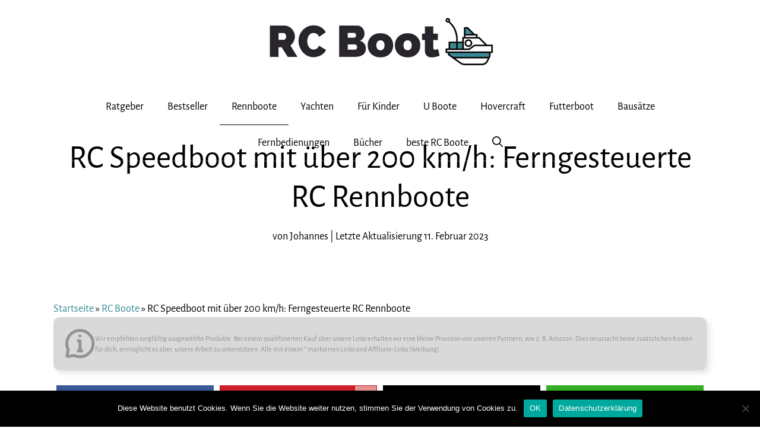

--- FILE ---
content_type: text/html; charset=UTF-8
request_url: https://rc-boot.org/rc-rennboote/
body_size: 47092
content:
<!DOCTYPE html>
<html lang="de">
<head>
	<meta charset="UTF-8">
	<meta name='robots' content='index, follow, max-image-preview:large, max-snippet:-1, max-video-preview:-1' />
<meta name="viewport" content="width=device-width, initial-scale=1">
	<!-- This site is optimized with the Yoast SEO plugin v26.8 - https://yoast.com/product/yoast-seo-wordpress/ -->
	<title>RC Speedboot mit über 200 km/h ᐅ ferngesteuertes RC Rennboot</title>
<link data-rocket-prefetch href="https://quadrocopter-mit-kamera.org" rel="dns-prefetch">
<style id="wpr-usedcss">img:is([sizes=auto i],[sizes^="auto," i]){contain-intrinsic-size:3000px 1500px}img.emoji{display:inline!important;border:none!important;box-shadow:none!important;height:1em!important;width:1em!important;margin:0 .07em!important;vertical-align:-.1em!important;background:0 0!important;padding:0!important}:where(.wp-block-button__link){border-radius:9999px;box-shadow:none;padding:calc(.667em + 2px) calc(1.333em + 2px);text-decoration:none}:root :where(.wp-block-button .wp-block-button__link.is-style-outline),:root :where(.wp-block-button.is-style-outline>.wp-block-button__link){border:2px solid;padding:.667em 1.333em}:root :where(.wp-block-button .wp-block-button__link.is-style-outline:not(.has-text-color)),:root :where(.wp-block-button.is-style-outline>.wp-block-button__link:not(.has-text-color)){color:currentColor}:root :where(.wp-block-button .wp-block-button__link.is-style-outline:not(.has-background)),:root :where(.wp-block-button.is-style-outline>.wp-block-button__link:not(.has-background)){background-color:initial;background-image:none}:where(.wp-block-calendar table:not(.has-background) th){background:#ddd}.wp-block-columns{align-items:normal!important;box-sizing:border-box;display:flex;flex-wrap:wrap!important}@media (min-width:782px){.wp-block-columns{flex-wrap:nowrap!important}}@media (max-width:781px){.wp-block-columns:not(.is-not-stacked-on-mobile)>.wp-block-column{flex-basis:100%!important}}@media (min-width:782px){.wp-block-columns:not(.is-not-stacked-on-mobile)>.wp-block-column{flex-basis:0;flex-grow:1}}:where(.wp-block-columns){margin-bottom:1.75em}:where(.wp-block-columns.has-background){padding:1.25em 2.375em}.wp-block-column{flex-grow:1;min-width:0;overflow-wrap:break-word;word-break:break-word}:where(.wp-block-post-comments input[type=submit]){border:none}:where(.wp-block-cover-image:not(.has-text-color)),:where(.wp-block-cover:not(.has-text-color)){color:#fff}:where(.wp-block-cover-image.is-light:not(.has-text-color)),:where(.wp-block-cover.is-light:not(.has-text-color)){color:#000}:root :where(.wp-block-cover h1:not(.has-text-color)),:root :where(.wp-block-cover h2:not(.has-text-color)),:root :where(.wp-block-cover h3:not(.has-text-color)),:root :where(.wp-block-cover h4:not(.has-text-color)),:root :where(.wp-block-cover h5:not(.has-text-color)),:root :where(.wp-block-cover h6:not(.has-text-color)),:root :where(.wp-block-cover p:not(.has-text-color)){color:inherit}:where(.wp-block-file){margin-bottom:1.5em}:where(.wp-block-file__button){border-radius:2em;display:inline-block;padding:.5em 1em}:where(.wp-block-file__button):is(a):active,:where(.wp-block-file__button):is(a):focus,:where(.wp-block-file__button):is(a):hover,:where(.wp-block-file__button):is(a):visited{box-shadow:none;color:#fff;opacity:.85;text-decoration:none}:where(.wp-block-group.wp-block-group-is-layout-constrained){position:relative}.wp-block-image>a,.wp-block-image>figure>a{display:inline-block}.wp-block-image img{box-sizing:border-box;height:auto;max-width:100%;vertical-align:bottom}@media not (prefers-reduced-motion){.wp-block-image img.hide{visibility:hidden}.wp-block-image img.show{animation:.4s show-content-image}}.wp-block-image.aligncenter{text-align:center}.wp-block-image .aligncenter,.wp-block-image.aligncenter{display:table}.wp-block-image .aligncenter{margin-left:auto;margin-right:auto}.wp-block-image :where(figcaption){margin-bottom:1em;margin-top:.5em}:root :where(.wp-block-image.is-style-rounded img,.wp-block-image .is-style-rounded img){border-radius:9999px}.wp-block-image figure{margin:0}@keyframes show-content-image{0%{visibility:hidden}99%{visibility:hidden}to{visibility:visible}}:where(.wp-block-latest-comments:not([style*=line-height] .wp-block-latest-comments__comment)){line-height:1.1}:where(.wp-block-latest-comments:not([style*=line-height] .wp-block-latest-comments__comment-excerpt p)){line-height:1.8}:root :where(.wp-block-latest-posts.is-grid){padding:0}:root :where(.wp-block-latest-posts.wp-block-latest-posts__list){padding-left:0}ol,ul{box-sizing:border-box}:root :where(.wp-block-list.has-background){padding:1.25em 2.375em}:where(.wp-block-navigation.has-background .wp-block-navigation-item a:not(.wp-element-button)),:where(.wp-block-navigation.has-background .wp-block-navigation-submenu a:not(.wp-element-button)){padding:.5em 1em}:where(.wp-block-navigation .wp-block-navigation__submenu-container .wp-block-navigation-item a:not(.wp-element-button)),:where(.wp-block-navigation .wp-block-navigation__submenu-container .wp-block-navigation-submenu a:not(.wp-element-button)),:where(.wp-block-navigation .wp-block-navigation__submenu-container .wp-block-navigation-submenu button.wp-block-navigation-item__content),:where(.wp-block-navigation .wp-block-navigation__submenu-container .wp-block-pages-list__item button.wp-block-navigation-item__content){padding:.5em 1em}:root :where(p.has-background){padding:1.25em 2.375em}:where(p.has-text-color:not(.has-link-color)) a{color:inherit}:where(.wp-block-post-comments-form) input:not([type=submit]),:where(.wp-block-post-comments-form) textarea{border:1px solid #949494;font-family:inherit;font-size:1em}:where(.wp-block-post-comments-form) input:where(:not([type=submit]):not([type=checkbox])),:where(.wp-block-post-comments-form) textarea{padding:calc(.667em + 2px)}:where(.wp-block-post-excerpt){box-sizing:border-box;margin-bottom:var(--wp--style--block-gap);margin-top:var(--wp--style--block-gap)}:where(.wp-block-preformatted.has-background){padding:1.25em 2.375em}:where(.wp-block-search__button){border:1px solid #ccc;padding:6px 10px}:where(.wp-block-search__input){font-family:inherit;font-size:inherit;font-style:inherit;font-weight:inherit;letter-spacing:inherit;line-height:inherit;text-transform:inherit}:where(.wp-block-search__button-inside .wp-block-search__inside-wrapper){border:1px solid #949494;box-sizing:border-box;padding:4px}:where(.wp-block-search__button-inside .wp-block-search__inside-wrapper) .wp-block-search__input{border:none;border-radius:0;padding:0 4px}:where(.wp-block-search__button-inside .wp-block-search__inside-wrapper) .wp-block-search__input:focus{outline:0}:where(.wp-block-search__button-inside .wp-block-search__inside-wrapper) :where(.wp-block-search__button){padding:4px 8px}.wp-block-separator{border:none;border-top:2px solid}:root :where(.wp-block-separator.is-style-dots){height:auto;line-height:1;text-align:center}:root :where(.wp-block-separator.is-style-dots):before{color:currentColor;content:"···";font-family:serif;font-size:1.5em;letter-spacing:2em;padding-left:2em}:root :where(.wp-block-site-logo.is-style-rounded){border-radius:9999px}:where(.wp-block-social-links:not(.is-style-logos-only)) .wp-social-link{background-color:#f0f0f0;color:#444}:where(.wp-block-social-links:not(.is-style-logos-only)) .wp-social-link-amazon{background-color:#f90;color:#fff}:where(.wp-block-social-links:not(.is-style-logos-only)) .wp-social-link-bandcamp{background-color:#1ea0c3;color:#fff}:where(.wp-block-social-links:not(.is-style-logos-only)) .wp-social-link-behance{background-color:#0757fe;color:#fff}:where(.wp-block-social-links:not(.is-style-logos-only)) .wp-social-link-bluesky{background-color:#0a7aff;color:#fff}:where(.wp-block-social-links:not(.is-style-logos-only)) .wp-social-link-codepen{background-color:#1e1f26;color:#fff}:where(.wp-block-social-links:not(.is-style-logos-only)) .wp-social-link-deviantart{background-color:#02e49b;color:#fff}:where(.wp-block-social-links:not(.is-style-logos-only)) .wp-social-link-discord{background-color:#5865f2;color:#fff}:where(.wp-block-social-links:not(.is-style-logos-only)) .wp-social-link-dribbble{background-color:#e94c89;color:#fff}:where(.wp-block-social-links:not(.is-style-logos-only)) .wp-social-link-dropbox{background-color:#4280ff;color:#fff}:where(.wp-block-social-links:not(.is-style-logos-only)) .wp-social-link-etsy{background-color:#f45800;color:#fff}:where(.wp-block-social-links:not(.is-style-logos-only)) .wp-social-link-facebook{background-color:#0866ff;color:#fff}:where(.wp-block-social-links:not(.is-style-logos-only)) .wp-social-link-fivehundredpx{background-color:#000;color:#fff}:where(.wp-block-social-links:not(.is-style-logos-only)) .wp-social-link-flickr{background-color:#0461dd;color:#fff}:where(.wp-block-social-links:not(.is-style-logos-only)) .wp-social-link-foursquare{background-color:#e65678;color:#fff}:where(.wp-block-social-links:not(.is-style-logos-only)) .wp-social-link-github{background-color:#24292d;color:#fff}:where(.wp-block-social-links:not(.is-style-logos-only)) .wp-social-link-goodreads{background-color:#eceadd;color:#382110}:where(.wp-block-social-links:not(.is-style-logos-only)) .wp-social-link-google{background-color:#ea4434;color:#fff}:where(.wp-block-social-links:not(.is-style-logos-only)) .wp-social-link-gravatar{background-color:#1d4fc4;color:#fff}:where(.wp-block-social-links:not(.is-style-logos-only)) .wp-social-link-instagram{background-color:#f00075;color:#fff}:where(.wp-block-social-links:not(.is-style-logos-only)) .wp-social-link-lastfm{background-color:#e21b24;color:#fff}:where(.wp-block-social-links:not(.is-style-logos-only)) .wp-social-link-linkedin{background-color:#0d66c2;color:#fff}:where(.wp-block-social-links:not(.is-style-logos-only)) .wp-social-link-mastodon{background-color:#3288d4;color:#fff}:where(.wp-block-social-links:not(.is-style-logos-only)) .wp-social-link-medium{background-color:#000;color:#fff}:where(.wp-block-social-links:not(.is-style-logos-only)) .wp-social-link-meetup{background-color:#f6405f;color:#fff}:where(.wp-block-social-links:not(.is-style-logos-only)) .wp-social-link-patreon{background-color:#000;color:#fff}:where(.wp-block-social-links:not(.is-style-logos-only)) .wp-social-link-pinterest{background-color:#e60122;color:#fff}:where(.wp-block-social-links:not(.is-style-logos-only)) .wp-social-link-pocket{background-color:#ef4155;color:#fff}:where(.wp-block-social-links:not(.is-style-logos-only)) .wp-social-link-reddit{background-color:#ff4500;color:#fff}:where(.wp-block-social-links:not(.is-style-logos-only)) .wp-social-link-skype{background-color:#0478d7;color:#fff}:where(.wp-block-social-links:not(.is-style-logos-only)) .wp-social-link-snapchat{background-color:#fefc00;color:#fff;stroke:#000}:where(.wp-block-social-links:not(.is-style-logos-only)) .wp-social-link-soundcloud{background-color:#ff5600;color:#fff}:where(.wp-block-social-links:not(.is-style-logos-only)) .wp-social-link-spotify{background-color:#1bd760;color:#fff}:where(.wp-block-social-links:not(.is-style-logos-only)) .wp-social-link-telegram{background-color:#2aabee;color:#fff}:where(.wp-block-social-links:not(.is-style-logos-only)) .wp-social-link-threads{background-color:#000;color:#fff}:where(.wp-block-social-links:not(.is-style-logos-only)) .wp-social-link-tiktok{background-color:#000;color:#fff}:where(.wp-block-social-links:not(.is-style-logos-only)) .wp-social-link-tumblr{background-color:#011835;color:#fff}:where(.wp-block-social-links:not(.is-style-logos-only)) .wp-social-link-twitch{background-color:#6440a4;color:#fff}:where(.wp-block-social-links:not(.is-style-logos-only)) .wp-social-link-twitter{background-color:#1da1f2;color:#fff}:where(.wp-block-social-links:not(.is-style-logos-only)) .wp-social-link-vimeo{background-color:#1eb7ea;color:#fff}:where(.wp-block-social-links:not(.is-style-logos-only)) .wp-social-link-vk{background-color:#4680c2;color:#fff}:where(.wp-block-social-links:not(.is-style-logos-only)) .wp-social-link-wordpress{background-color:#3499cd;color:#fff}:where(.wp-block-social-links:not(.is-style-logos-only)) .wp-social-link-whatsapp{background-color:#25d366;color:#fff}:where(.wp-block-social-links:not(.is-style-logos-only)) .wp-social-link-x{background-color:#000;color:#fff}:where(.wp-block-social-links:not(.is-style-logos-only)) .wp-social-link-yelp{background-color:#d32422;color:#fff}:where(.wp-block-social-links:not(.is-style-logos-only)) .wp-social-link-youtube{background-color:red;color:#fff}:where(.wp-block-social-links.is-style-logos-only) .wp-social-link{background:0 0}:where(.wp-block-social-links.is-style-logos-only) .wp-social-link svg{height:1.25em;width:1.25em}:where(.wp-block-social-links.is-style-logos-only) .wp-social-link-amazon{color:#f90}:where(.wp-block-social-links.is-style-logos-only) .wp-social-link-bandcamp{color:#1ea0c3}:where(.wp-block-social-links.is-style-logos-only) .wp-social-link-behance{color:#0757fe}:where(.wp-block-social-links.is-style-logos-only) .wp-social-link-bluesky{color:#0a7aff}:where(.wp-block-social-links.is-style-logos-only) .wp-social-link-codepen{color:#1e1f26}:where(.wp-block-social-links.is-style-logos-only) .wp-social-link-deviantart{color:#02e49b}:where(.wp-block-social-links.is-style-logos-only) .wp-social-link-discord{color:#5865f2}:where(.wp-block-social-links.is-style-logos-only) .wp-social-link-dribbble{color:#e94c89}:where(.wp-block-social-links.is-style-logos-only) .wp-social-link-dropbox{color:#4280ff}:where(.wp-block-social-links.is-style-logos-only) .wp-social-link-etsy{color:#f45800}:where(.wp-block-social-links.is-style-logos-only) .wp-social-link-facebook{color:#0866ff}:where(.wp-block-social-links.is-style-logos-only) .wp-social-link-fivehundredpx{color:#000}:where(.wp-block-social-links.is-style-logos-only) .wp-social-link-flickr{color:#0461dd}:where(.wp-block-social-links.is-style-logos-only) .wp-social-link-foursquare{color:#e65678}:where(.wp-block-social-links.is-style-logos-only) .wp-social-link-github{color:#24292d}:where(.wp-block-social-links.is-style-logos-only) .wp-social-link-goodreads{color:#382110}:where(.wp-block-social-links.is-style-logos-only) .wp-social-link-google{color:#ea4434}:where(.wp-block-social-links.is-style-logos-only) .wp-social-link-gravatar{color:#1d4fc4}:where(.wp-block-social-links.is-style-logos-only) .wp-social-link-instagram{color:#f00075}:where(.wp-block-social-links.is-style-logos-only) .wp-social-link-lastfm{color:#e21b24}:where(.wp-block-social-links.is-style-logos-only) .wp-social-link-linkedin{color:#0d66c2}:where(.wp-block-social-links.is-style-logos-only) .wp-social-link-mastodon{color:#3288d4}:where(.wp-block-social-links.is-style-logos-only) .wp-social-link-medium{color:#000}:where(.wp-block-social-links.is-style-logos-only) .wp-social-link-meetup{color:#f6405f}:where(.wp-block-social-links.is-style-logos-only) .wp-social-link-patreon{color:#000}:where(.wp-block-social-links.is-style-logos-only) .wp-social-link-pinterest{color:#e60122}:where(.wp-block-social-links.is-style-logos-only) .wp-social-link-pocket{color:#ef4155}:where(.wp-block-social-links.is-style-logos-only) .wp-social-link-reddit{color:#ff4500}:where(.wp-block-social-links.is-style-logos-only) .wp-social-link-skype{color:#0478d7}:where(.wp-block-social-links.is-style-logos-only) .wp-social-link-snapchat{color:#fff;stroke:#000}:where(.wp-block-social-links.is-style-logos-only) .wp-social-link-soundcloud{color:#ff5600}:where(.wp-block-social-links.is-style-logos-only) .wp-social-link-spotify{color:#1bd760}:where(.wp-block-social-links.is-style-logos-only) .wp-social-link-telegram{color:#2aabee}:where(.wp-block-social-links.is-style-logos-only) .wp-social-link-threads{color:#000}:where(.wp-block-social-links.is-style-logos-only) .wp-social-link-tiktok{color:#000}:where(.wp-block-social-links.is-style-logos-only) .wp-social-link-tumblr{color:#011835}:where(.wp-block-social-links.is-style-logos-only) .wp-social-link-twitch{color:#6440a4}:where(.wp-block-social-links.is-style-logos-only) .wp-social-link-twitter{color:#1da1f2}:where(.wp-block-social-links.is-style-logos-only) .wp-social-link-vimeo{color:#1eb7ea}:where(.wp-block-social-links.is-style-logos-only) .wp-social-link-vk{color:#4680c2}:where(.wp-block-social-links.is-style-logos-only) .wp-social-link-whatsapp{color:#25d366}:where(.wp-block-social-links.is-style-logos-only) .wp-social-link-wordpress{color:#3499cd}:where(.wp-block-social-links.is-style-logos-only) .wp-social-link-x{color:#000}:where(.wp-block-social-links.is-style-logos-only) .wp-social-link-yelp{color:#d32422}:where(.wp-block-social-links.is-style-logos-only) .wp-social-link-youtube{color:red}:root :where(.wp-block-social-links .wp-social-link a){padding:.25em}:root :where(.wp-block-social-links.is-style-logos-only .wp-social-link a){padding:0}:root :where(.wp-block-social-links.is-style-pill-shape .wp-social-link a){padding-left:.6666666667em;padding-right:.6666666667em}.wp-block-spacer{clear:both}:root :where(.wp-block-tag-cloud.is-style-outline){display:flex;flex-wrap:wrap;gap:1ch}:root :where(.wp-block-tag-cloud.is-style-outline a){border:1px solid;font-size:unset!important;margin-right:0;padding:1ch 2ch;text-decoration:none!important}:root :where(.wp-block-table-of-contents){box-sizing:border-box}:where(.wp-block-term-description){box-sizing:border-box;margin-bottom:var(--wp--style--block-gap);margin-top:var(--wp--style--block-gap)}:where(pre.wp-block-verse){font-family:inherit}.entry-content{counter-reset:footnotes}:root{--wp--preset--font-size--normal:16px;--wp--preset--font-size--huge:42px}.has-text-align-center{text-align:center}.aligncenter{clear:both}.screen-reader-text{border:0;clip-path:inset(50%);height:1px;margin:-1px;overflow:hidden;padding:0;position:absolute;width:1px;word-wrap:normal!important}.screen-reader-text:focus{background-color:#ddd;clip-path:none;color:#444;display:block;font-size:1em;height:auto;left:5px;line-height:normal;padding:15px 23px 14px;text-decoration:none;top:5px;width:auto;z-index:100000}html :where(.has-border-color){border-style:solid}html :where([style*=border-top-color]){border-top-style:solid}html :where([style*=border-right-color]){border-right-style:solid}html :where([style*=border-bottom-color]){border-bottom-style:solid}html :where([style*=border-left-color]){border-left-style:solid}html :where([style*=border-width]){border-style:solid}html :where([style*=border-top-width]){border-top-style:solid}html :where([style*=border-right-width]){border-right-style:solid}html :where([style*=border-bottom-width]){border-bottom-style:solid}html :where([style*=border-left-width]){border-left-style:solid}html :where(img[class*=wp-image-]){height:auto;max-width:100%}:where(figure){margin:0 0 1em}html :where(.is-position-sticky){--wp-admin--admin-bar--position-offset:var(--wp-admin--admin-bar--height,0px)}@media screen and (max-width:600px){html :where(.is-position-sticky){--wp-admin--admin-bar--position-offset:0px}}:root{--wp--preset--aspect-ratio--square:1;--wp--preset--aspect-ratio--4-3:4/3;--wp--preset--aspect-ratio--3-4:3/4;--wp--preset--aspect-ratio--3-2:3/2;--wp--preset--aspect-ratio--2-3:2/3;--wp--preset--aspect-ratio--16-9:16/9;--wp--preset--aspect-ratio--9-16:9/16;--wp--preset--color--black:#000000;--wp--preset--color--cyan-bluish-gray:#abb8c3;--wp--preset--color--white:#ffffff;--wp--preset--color--pale-pink:#f78da7;--wp--preset--color--vivid-red:#cf2e2e;--wp--preset--color--luminous-vivid-orange:#ff6900;--wp--preset--color--luminous-vivid-amber:#fcb900;--wp--preset--color--light-green-cyan:#7bdcb5;--wp--preset--color--vivid-green-cyan:#00d084;--wp--preset--color--pale-cyan-blue:#8ed1fc;--wp--preset--color--vivid-cyan-blue:#0693e3;--wp--preset--color--vivid-purple:#9b51e0;--wp--preset--color--contrast:var(--contrast);--wp--preset--color--contrast-2:var(--contrast-2);--wp--preset--color--contrast-3:var(--contrast-3);--wp--preset--color--base:var(--base);--wp--preset--color--base-2:var(--base-2);--wp--preset--color--base-3:var(--base-3);--wp--preset--color--accent:var(--accent);--wp--preset--gradient--vivid-cyan-blue-to-vivid-purple:linear-gradient(135deg,rgba(6, 147, 227, 1) 0%,rgb(155, 81, 224) 100%);--wp--preset--gradient--light-green-cyan-to-vivid-green-cyan:linear-gradient(135deg,rgb(122, 220, 180) 0%,rgb(0, 208, 130) 100%);--wp--preset--gradient--luminous-vivid-amber-to-luminous-vivid-orange:linear-gradient(135deg,rgba(252, 185, 0, 1) 0%,rgba(255, 105, 0, 1) 100%);--wp--preset--gradient--luminous-vivid-orange-to-vivid-red:linear-gradient(135deg,rgba(255, 105, 0, 1) 0%,rgb(207, 46, 46) 100%);--wp--preset--gradient--very-light-gray-to-cyan-bluish-gray:linear-gradient(135deg,rgb(238, 238, 238) 0%,rgb(169, 184, 195) 100%);--wp--preset--gradient--cool-to-warm-spectrum:linear-gradient(135deg,rgb(74, 234, 220) 0%,rgb(151, 120, 209) 20%,rgb(207, 42, 186) 40%,rgb(238, 44, 130) 60%,rgb(251, 105, 98) 80%,rgb(254, 248, 76) 100%);--wp--preset--gradient--blush-light-purple:linear-gradient(135deg,rgb(255, 206, 236) 0%,rgb(152, 150, 240) 100%);--wp--preset--gradient--blush-bordeaux:linear-gradient(135deg,rgb(254, 205, 165) 0%,rgb(254, 45, 45) 50%,rgb(107, 0, 62) 100%);--wp--preset--gradient--luminous-dusk:linear-gradient(135deg,rgb(255, 203, 112) 0%,rgb(199, 81, 192) 50%,rgb(65, 88, 208) 100%);--wp--preset--gradient--pale-ocean:linear-gradient(135deg,rgb(255, 245, 203) 0%,rgb(182, 227, 212) 50%,rgb(51, 167, 181) 100%);--wp--preset--gradient--electric-grass:linear-gradient(135deg,rgb(202, 248, 128) 0%,rgb(113, 206, 126) 100%);--wp--preset--gradient--midnight:linear-gradient(135deg,rgb(2, 3, 129) 0%,rgb(40, 116, 252) 100%);--wp--preset--font-size--small:13px;--wp--preset--font-size--medium:20px;--wp--preset--font-size--large:36px;--wp--preset--font-size--x-large:42px;--wp--preset--spacing--20:0.44rem;--wp--preset--spacing--30:0.67rem;--wp--preset--spacing--40:1rem;--wp--preset--spacing--50:1.5rem;--wp--preset--spacing--60:2.25rem;--wp--preset--spacing--70:3.38rem;--wp--preset--spacing--80:5.06rem;--wp--preset--shadow--natural:6px 6px 9px rgba(0, 0, 0, .2);--wp--preset--shadow--deep:12px 12px 50px rgba(0, 0, 0, .4);--wp--preset--shadow--sharp:6px 6px 0px rgba(0, 0, 0, .2);--wp--preset--shadow--outlined:6px 6px 0px -3px rgba(255, 255, 255, 1),6px 6px rgba(0, 0, 0, 1);--wp--preset--shadow--crisp:6px 6px 0px rgba(0, 0, 0, 1)}:where(.is-layout-flex){gap:.5em}:where(.is-layout-grid){gap:.5em}body .is-layout-flex{display:flex}.is-layout-flex{flex-wrap:wrap;align-items:center}.is-layout-flex>:is(*,div){margin:0}:where(.wp-block-post-template.is-layout-flex){gap:1.25em}:where(.wp-block-post-template.is-layout-grid){gap:1.25em}:where(.wp-block-columns.is-layout-flex){gap:2em}:where(.wp-block-columns.is-layout-grid){gap:2em}:root :where(.wp-block-pullquote){font-size:1.5em;line-height:1.6}#cookie-notice{position:fixed;min-width:100%;height:auto;z-index:100000;font-size:13px;letter-spacing:0;line-height:20px;left:0;text-align:center;font-weight:400;font-family:-apple-system,BlinkMacSystemFont,Arial,Roboto,"Helvetica Neue",sans-serif}#cookie-notice,#cookie-notice *{-webkit-box-sizing:border-box;-moz-box-sizing:border-box;box-sizing:border-box}#cookie-notice.cn-animated{-webkit-animation-duration:.5s!important;animation-duration:.5s!important;-webkit-animation-fill-mode:both;animation-fill-mode:both}#cookie-notice .cookie-notice-container{display:block}#cookie-notice.cookie-notice-hidden .cookie-notice-container{display:none}.cn-position-bottom{bottom:0}.cookie-notice-container{padding:15px 30px;text-align:center;width:100%;z-index:2}.cn-close-icon{position:absolute;right:15px;top:50%;margin:-10px 0 0;width:15px;height:15px;opacity:.5;padding:10px;border:none;outline:0;background:0 0;box-shadow:none;cursor:pointer}.cn-close-icon:hover{opacity:1}.cn-close-icon:after,.cn-close-icon:before{position:absolute;content:' ';height:15px;width:2px;top:3px;background-color:grey}.cn-close-icon:before{transform:rotate(45deg)}.cn-close-icon:after{transform:rotate(-45deg)}#cookie-notice .cn-revoke-cookie{margin:0}#cookie-notice .cn-button{margin:0 0 0 10px;display:inline-block}#cookie-notice .cn-button:not(.cn-button-custom){font-family:-apple-system,BlinkMacSystemFont,Arial,Roboto,"Helvetica Neue",sans-serif;font-weight:400;font-size:13px;letter-spacing:.25px;line-height:20px;margin:0 0 0 10px;text-align:center;text-transform:none;display:inline-block;cursor:pointer;touch-action:manipulation;white-space:nowrap;outline:0;box-shadow:none;text-shadow:none;border:none;-webkit-border-radius:3px;-moz-border-radius:3px;border-radius:3px;text-decoration:none;padding:8.5px 10px;line-height:1;color:inherit}.cn-text-container{margin:0 0 6px}.cn-buttons-container,.cn-text-container{display:inline-block}#cookie-notice.cookie-notice-visible.cn-effect-fade,#cookie-notice.cookie-revoke-visible.cn-effect-fade{-webkit-animation-name:fadeIn;animation-name:fadeIn}#cookie-notice.cn-effect-fade{-webkit-animation-name:fadeOut;animation-name:fadeOut}@-webkit-keyframes fadeIn{from{opacity:0}to{opacity:1}}@keyframes fadeIn{from{opacity:0}to{opacity:1}}@-webkit-keyframes fadeOut{from{opacity:1}to{opacity:0}}@keyframes fadeOut{from{opacity:1}to{opacity:0}}@media all and (max-width:900px){.cookie-notice-container #cn-notice-text{display:block}.cookie-notice-container #cn-notice-buttons{display:block}#cookie-notice .cn-button{margin:0 5px 5px}}@media all and (max-width:480px){.cookie-notice-container{padding:15px 25px}}body .wp-show-posts a{box-shadow:0 0 0 transparent}.wp-show-posts-entry-title a{text-decoration:none}.wpsp-read-more{margin:0 0 1em;display:inline-block}.wp-show-posts-entry-header{margin:0 0 1em;padding:0}.wp-show-posts .wp-show-posts-entry-title{margin:0}.wp-show-posts-columns:not(.wp-show-posts-masonry){display:flex;flex-wrap:wrap}.wp-show-posts-columns .wp-show-posts-single:not(.wp-show-posts-masonry-block){display:flex;flex-direction:row}.wpsp-clear{clear:both;display:block;overflow:hidden;visibility:hidden;width:0;height:0}.wp-show-posts:not(.wp-show-posts-columns) .wp-show-posts-single:not(:last-child){margin-bottom:2em}.wp-show-posts-columns .wp-show-posts-inner{flex:1}.wp-show-posts-inner:after{clear:both;display:table;content:'';width:0;height:0;overflow:hidden;visibility:hidden}.wp-show-posts-single.post{margin-bottom:0}@media (min-width:768px){.wpsp-col-4{float:left}.wpsp-col-4{width:33.333%}}@media (max-width:767px){.wp-show-posts-columns,.wp-show-posts-inner{margin-left:0!important;margin-right:0!important}.wp-show-posts-columns .wp-show-posts-single{display:block;width:100%}.mobile-grid-100{clear:both;width:100%}}.wp-show-posts-inner :last-child{margin-bottom:0}.screen-reader-text{clip:rect(1px,1px,1px,1px);position:absolute!important}.screen-reader-text:active,.screen-reader-text:focus,.screen-reader-text:hover{background-color:#f1f1f1;border-radius:3px;box-shadow:0 0 2px 2px rgba(0,0,0,.6);clip:auto!important;color:#21759b;display:block;font-size:14px;font-weight:700;height:auto;left:5px;line-height:normal;padding:15px 23px 14px;text-decoration:none;top:5px;width:auto;z-index:100000}.grid-100:after,.grid-100:before,.grid-container:after,.grid-container:before,[class*=mobile-grid-]:after,[class*=mobile-grid-]:before,[class*=tablet-grid-]:after,[class*=tablet-grid-]:before{content:".";display:block;overflow:hidden;visibility:hidden;font-size:0;line-height:0;width:0;height:0}.grid-100:after,.grid-container:after,[class*=mobile-grid-]:after,[class*=tablet-grid-]:after{clear:both}.grid-container{margin-left:auto;margin-right:auto;max-width:1200px;padding-left:10px;padding-right:10px}.grid-100,[class*=mobile-grid-],[class*=tablet-grid-]{box-sizing:border-box;padding-left:10px;padding-right:10px}.grid-parent{padding-left:0;padding-right:0}@media (min-width:768px) and (max-width:1024px){.tablet-grid-100{clear:both;width:100%}}@media (min-width:1025px){.grid-100{clear:both;width:100%}}a,body,caption,div,fieldset,font,form,h1,h2,h3,h4,h6,html,iframe,label,legend,li,object,ol,p,span,strong,table,tbody,tr,ul{border:0;margin:0;padding:0}html{font-family:sans-serif;-webkit-text-size-adjust:100%;-ms-text-size-adjust:100%}article,aside,figure,footer,header,main,nav,section{display:block}audio,canvas,progress,video{display:inline-block;vertical-align:baseline}audio:not([controls]){display:none;height:0}[hidden],template{display:none}ol,ul{list-style:none}table{border-collapse:separate;border-spacing:0}caption{font-weight:400;text-align:left;padding:5px}a{background-color:transparent}a img{border:0}body,button,input,select,textarea{font-family:-apple-system,system-ui,BlinkMacSystemFont,"Segoe UI",Helvetica,Arial,sans-serif,"Apple Color Emoji","Segoe UI Emoji","Segoe UI Symbol";font-weight:400;text-transform:none;font-size:17px;line-height:1.5}p{margin-bottom:1.5em}h1,h2,h3,h4,h6{font-family:inherit;font-size:100%;font-style:inherit;font-weight:inherit}table{border:1px solid rgba(0,0,0,.1)}table{border-collapse:separate;border-spacing:0;border-width:1px 0 0 1px;margin:0 0 1.5em;width:100%}hr{background-color:rgba(0,0,0,.1);border:0;height:1px;margin-bottom:40px;margin-top:40px}fieldset{padding:0;border:0;min-width:inherit}fieldset legend{padding:0;margin-bottom:1.5em}h1{font-size:42px;margin-bottom:20px;line-height:1.2em;font-weight:400;text-transform:none}h2{font-size:35px;margin-bottom:20px;line-height:1.2em;font-weight:400;text-transform:none}h3{font-size:29px;margin-bottom:20px;line-height:1.2em;font-weight:400;text-transform:none}h4{font-size:24px}h4,h6{margin-bottom:20px}ol,ul{margin:0 0 1.5em 3em}ul{list-style:disc}ol{list-style:decimal}li>ol,li>ul{margin-bottom:0;margin-left:1.5em}strong{font-weight:700}figure{margin:0}table{margin:0 0 1.5em;width:100%}img{height:auto;max-width:100%}button,input,select,textarea{font-size:100%;margin:0;vertical-align:baseline}button,html input[type=button],input[type=submit]{border:1px solid transparent;background:#55555e;cursor:pointer;-webkit-appearance:button;padding:10px 20px;color:#fff}input[type=checkbox],input[type=radio]{box-sizing:border-box;padding:0}input[type=search]{-webkit-appearance:textfield;box-sizing:content-box}input[type=search]::-webkit-search-decoration{-webkit-appearance:none}button::-moz-focus-inner,input::-moz-focus-inner{border:0;padding:0}input[type=number],input[type=search],input[type=text],input[type=url],select,textarea{background:#fafafa;color:#666;border:1px solid #ccc;border-radius:0;padding:10px 15px;box-sizing:border-box;max-width:100%}textarea{overflow:auto;vertical-align:top;width:100%}a,button,input{transition:color .1s ease-in-out,background-color .1s ease-in-out}a{text-decoration:none}.button{padding:10px 20px;display:inline-block}.using-mouse :focus{outline:0}.using-mouse ::-moz-focus-inner{border:0}.aligncenter{clear:both;display:block;margin:0 auto}.size-full{max-width:100%;height:auto}.screen-reader-text{border:0;clip:rect(1px,1px,1px,1px);clip-path:inset(50%);height:1px;margin:-1px;overflow:hidden;padding:0;position:absolute!important;width:1px;word-wrap:normal!important}.screen-reader-text:focus{background-color:#f1f1f1;border-radius:3px;box-shadow:0 0 2px 2px rgba(0,0,0,.6);clip:auto!important;clip-path:none;color:#21759b;display:block;font-size:.875rem;font-weight:700;height:auto;left:5px;line-height:normal;padding:15px 23px 14px;text-decoration:none;top:5px;width:auto;z-index:100000}#primary[tabindex="-1"]:focus{outline:0}.clear:after,.entry-content:after,.inside-header:not(.grid-container):after,.inside-navigation:not(.grid-container):after,.site-content:after,.site-footer:after,.site-header:after,.site-info:after{content:"";display:table;clear:both}.main-navigation{z-index:100;padding:0;clear:both;display:block}.main-navigation a{display:block;text-decoration:none;font-weight:400;text-transform:none;font-size:15px}.main-navigation ul{list-style:none;margin:0;padding-left:0}.main-navigation .main-nav ul li a{padding-left:20px;padding-right:20px;line-height:60px}.inside-navigation{position:relative}.main-navigation li{float:left;position:relative}.nav-aligned-center .main-navigation:not(.toggled) .menu>li{float:none;display:inline-block}.nav-aligned-center .main-navigation:not(.toggled) ul{letter-spacing:-.31em;font-size:1em}.nav-aligned-center .main-navigation:not(.toggled) ul li{letter-spacing:normal}.nav-aligned-center .main-navigation{text-align:center}.main-navigation li.search-item{float:right}.main-navigation .mobile-bar-items a{padding-left:20px;padding-right:20px;line-height:60px}.main-navigation ul ul{display:block;box-shadow:1px 1px 0 rgba(0,0,0,.1);float:left;position:absolute;left:-99999px;opacity:0;z-index:99999;width:200px;text-align:left;top:auto;transition:opacity 80ms linear;transition-delay:0s;pointer-events:none;height:0;overflow:hidden}.main-navigation ul ul a{display:block}.main-navigation ul ul li{width:100%}.main-navigation .main-nav ul ul li a{line-height:normal;padding:10px 20px;font-size:14px}.main-navigation .main-nav ul li.menu-item-has-children>a{padding-right:0;position:relative}.main-navigation.sub-menu-left ul ul{box-shadow:-1px 1px 0 rgba(0,0,0,.1)}.main-navigation.sub-menu-left .sub-menu{right:0}.main-navigation:not(.toggled) ul li.sfHover>ul,.main-navigation:not(.toggled) ul li:hover>ul{left:auto;opacity:1;transition-delay:150ms;pointer-events:auto;height:auto;overflow:visible}.main-navigation:not(.toggled) ul ul li.sfHover>ul,.main-navigation:not(.toggled) ul ul li:hover>ul{left:100%;top:0}.main-navigation.sub-menu-left:not(.toggled) ul ul li.sfHover>ul,.main-navigation.sub-menu-left:not(.toggled) ul ul li:hover>ul{right:100%;left:auto}.menu-item-has-children .dropdown-menu-toggle{display:inline-block;height:100%;clear:both;padding-right:20px;padding-left:10px}.menu-item-has-children ul .dropdown-menu-toggle{padding-top:10px;padding-bottom:10px;margin-top:-10px}nav ul ul .menu-item-has-children .dropdown-menu-toggle{float:right}.site-header{position:relative}.inside-header{padding:20px 40px}.site-logo{display:inline-block;max-width:100%}.site-header .header-image{vertical-align:middle}.header-aligned-center .site-header{text-align:center}.entry-header .gp-icon{display:none}.entry-content:not(:first-child){margin-top:2em}.entry-header,.site-content{word-wrap:break-word}.entry-meta{font-size:85%;margin-top:.5em;line-height:1.5}footer.entry-meta{margin-top:2em}.entry-content>p:last-child{margin-bottom:0}iframe,object{max-width:100%}.widget select{max-width:100%}.widget ol,.widget ul{margin:0}.widget .search-field{width:100%}.widget{margin:0 0 30px;box-sizing:border-box}.separate-containers .widget:last-child,.widget:last-child{margin-bottom:0}.widget ul li{list-style-type:none;position:relative;padding-bottom:5px}.widget_nav_menu ul ul{margin-left:1em;margin-top:5px}.widget ul li.menu-item-has-children{padding-bottom:0}.post{margin:0 0 2em}.separate-containers .inside-article{padding:40px}.separate-containers .site-main>*,.separate-containers .widget{margin-bottom:20px}.separate-containers .site-main{margin:20px}.separate-containers.no-sidebar .site-main{margin-left:0;margin-right:0}.separate-containers .site-main>:last-child{margin-bottom:0}.site-info{text-align:center;font-size:15px}.site-info{padding:20px 40px}.footer-bar-active .footer-bar .widget{padding:0}.footer-bar .widget_nav_menu>div>ul{display:inline-block;vertical-align:top}.footer-bar .widget_nav_menu li{margin:0 10px;float:left;padding:0}.footer-bar .widget_nav_menu li:first-child{margin-left:0}.footer-bar .widget_nav_menu li:last-child{margin-right:0}.footer-bar .widget_nav_menu li ul{display:none}.footer-bar-align-right .copyright-bar{float:left}.footer-bar-align-right .footer-bar{float:right;text-align:right}.gp-icon{display:inline-flex;align-self:center}.gp-icon svg{height:1em;width:1em;top:.125em;position:relative;fill:currentColor}.close-search .icon-search svg:first-child,.icon-menu-bars svg:nth-child(2),.icon-search svg:nth-child(2),.toggled .icon-menu-bars svg:first-child{display:none}.close-search .icon-search svg:nth-child(2),.toggled .icon-menu-bars svg:nth-child(2){display:block}.entry-meta .gp-icon{margin-right:.6em;opacity:.7}nav.toggled .sfHover>a>.dropdown-menu-toggle .gp-icon svg{transform:rotate(180deg)}.container.grid-container{width:auto}.menu-toggle,.mobile-bar-items,.sidebar-nav-mobile{display:none}.menu-toggle{padding:0 20px;line-height:60px;margin:0;font-weight:400;text-transform:none;font-size:15px;cursor:pointer}button.menu-toggle{background-color:transparent;width:100%;border:0;text-align:center}button.menu-toggle:active,button.menu-toggle:focus,button.menu-toggle:hover{background-color:transparent}.menu-toggle .mobile-menu{padding-left:3px}.menu-toggle .gp-icon+.mobile-menu{padding-left:9px}.menu-toggle .mobile-menu:empty{display:none}.nav-search-enabled .main-navigation .menu-toggle{text-align:left}.mobile-bar-items{display:none;position:absolute;right:0;top:0;z-index:21;list-style-type:none}.mobile-bar-items a{display:inline-block}nav.toggled ul ul.sub-menu{width:100%}.dropdown-hover .main-navigation.toggled ul li.sfHover>ul,.dropdown-hover .main-navigation.toggled ul li:hover>ul{transition-delay:0s}.toggled .menu-item-has-children .dropdown-menu-toggle{padding-left:20px}.main-navigation.toggled ul ul{transition:0s;visibility:hidden}.main-navigation.toggled .main-nav>ul{display:block}.main-navigation.toggled .main-nav ul ul.toggled-on{position:relative;top:0;left:auto!important;right:auto!important;width:100%;pointer-events:auto;height:auto;opacity:1;display:block;visibility:visible;float:none}.main-navigation.toggled .main-nav li{float:none;clear:both;display:block;text-align:left}.main-navigation.toggled .main-nav li.hide-on-mobile{display:none!important}.main-navigation.toggled .menu-item-has-children .dropdown-menu-toggle{float:right}.main-navigation.toggled .menu li.search-item{display:none!important}.main-navigation.toggled .sf-menu>li.menu-item-float-right{float:none;display:inline-block}@media (max-width:768px){a,body,button,input,select,textarea{transition:all 0s ease-in-out}.footer-bar .widget_nav_menu li:first-child{margin-left:10px}.footer-bar .widget_nav_menu li:last-child{margin-right:10px}.inside-header>:not(:last-child):not(.main-navigation){margin-bottom:20px}.site-header{text-align:center}.content-area{float:none;width:100%;left:0;right:0}.site-main{margin-left:0!important;margin-right:0!important}body:not(.no-sidebar) .site-main{margin-bottom:0!important}.entry-meta{font-size:inherit}.entry-meta a{line-height:1.8em}.site-info{text-align:center}.copyright-bar{float:none!important;text-align:center!important}.footer-bar{float:none!important;text-align:center!important;margin-bottom:20px}.footer-bar .widget_nav_menu li{float:none;display:inline-block;padding:5px 0}.main-navigation .menu-toggle,.main-navigation .mobile-bar-items,.sidebar-nav-mobile:not(#sticky-placeholder){display:block}.gen-sidebar-nav,.main-navigation ul{display:none}}.page-hero{padding-top:5%;padding-right:70px;padding-bottom:60px;padding-left:70px;text-align:center;box-sizing:border-box}.inside-page-hero>:last-child{margin-bottom:0}.page-hero time.updated{display:none}.page-hero{padding-top:calc(5% + 170px)}.header-wrap{position:absolute;left:0;right:0;z-index:10}.header-wrap .site-header{background:0 0}.header-wrap #mobile-header:not(.toggled):not(.navigation-stick),.header-wrap #site-navigation:not(.toggled){background:0 0}.header-wrap #mobile-header:not(.toggled) .main-nav>ul>li:hover>a,.header-wrap #site-navigation:not(.toggled) .main-nav>ul>li.sfHover>a,.header-wrap #site-navigation:not(.toggled) .main-nav>ul>li:focus>a,.header-wrap #site-navigation:not(.toggled) .main-nav>ul>li:hover>a{background:0 0}.header-wrap #mobile-header:not(.toggled) .main-nav>ul>li[class*=current-menu-]:hover>a,.header-wrap #mobile-header:not(.toggled) .main-nav>ul>li[class*=current-menu-]>a,.header-wrap #site-navigation:not(.toggled) .main-nav>ul>li[class*=current-menu-]:hover>a,.header-wrap #site-navigation:not(.toggled) .main-nav>ul>li[class*=current-menu-]>a{background:0 0}@media (max-width:768px){.page-hero{padding-top:20%;padding-right:10px;padding-bottom:60px;padding-left:10px}}@font-face{font-display:swap;font-family:'Alegreya Sans';font-style:normal;font-weight:400;src:url('https://rc-boot.org/wp-content/uploads/fonts/82018bbac6b5640bbe019900387bd2a8/alegreya-sans-v21-latin-regular.eot?v=1665982713');src:local(''),url('https://rc-boot.org/wp-content/uploads/fonts/82018bbac6b5640bbe019900387bd2a8/alegreya-sans-v21-latin-regular.eot?v=1665982713#iefix') format('embedded-opentype'),url('https://rc-boot.org/wp-content/uploads/fonts/82018bbac6b5640bbe019900387bd2a8/alegreya-sans-v21-latin-regular.woff2?v=1665982713') format('woff2'),url('https://rc-boot.org/wp-content/uploads/fonts/82018bbac6b5640bbe019900387bd2a8/alegreya-sans-v21-latin-regular.woff?v=1665982713') format('woff'),url('https://rc-boot.org/wp-content/uploads/fonts/82018bbac6b5640bbe019900387bd2a8/alegreya-sans-v21-latin-regular.ttf?v=1665982713') format('truetype'),url('https://rc-boot.org/wp-content/uploads/fonts/82018bbac6b5640bbe019900387bd2a8/alegreya-sans-v21-latin-regular.svg?v=1665982713#AlegreyaSans') format('svg')}@font-face{font-display:swap;font-family:'Alegreya Sans';font-style:normal;font-weight:700;src:url('https://rc-boot.org/wp-content/uploads/fonts/82018bbac6b5640bbe019900387bd2a8/alegreya-sans-v21-latin-700.eot?v=1665982713');src:local(''),url('https://rc-boot.org/wp-content/uploads/fonts/82018bbac6b5640bbe019900387bd2a8/alegreya-sans-v21-latin-700.eot?v=1665982713#iefix') format('embedded-opentype'),url('https://rc-boot.org/wp-content/uploads/fonts/82018bbac6b5640bbe019900387bd2a8/alegreya-sans-v21-latin-700.woff2?v=1665982713') format('woff2'),url('https://rc-boot.org/wp-content/uploads/fonts/82018bbac6b5640bbe019900387bd2a8/alegreya-sans-v21-latin-700.woff?v=1665982713') format('woff'),url('https://rc-boot.org/wp-content/uploads/fonts/82018bbac6b5640bbe019900387bd2a8/alegreya-sans-v21-latin-700.ttf?v=1665982713') format('truetype'),url('https://rc-boot.org/wp-content/uploads/fonts/82018bbac6b5640bbe019900387bd2a8/alegreya-sans-v21-latin-700.svg?v=1665982713#AlegreyaSans') format('svg')}.atkp-product-carousel-unit{background:#fff}.atkp-product-carousel-unit{position:relative;overflow:hidden;padding:22px 40px}.atkp-product-carousel-unit *{box-sizing:content-box;box-shadow:none;margin:0;margin-bottom:0;margin-left:0;margin-right:0;margin-top:0;outline:0;padding:0;padding-bottom:0;padding-left:0;padding-right:0;padding-top:0}.atkp-product-carousel-unit a{box-shadow:none!important}.atkp-product-carousel-unit a:hover{color:#c45500}.atkp-product-carousel-unit .atkp-pc-product-list{border-top:2px solid #f7f7f7;overflow:hidden}.atkp-product-carousel-unit .atkp-pc-product{min-width:185px;max-width:385px;height:auto!important;padding-top:22px;padding-bottom:22px;margin-left:10px;margin-right:10px;float:left;list-style:none;text-align:center}.lSSlideWrapper,.lSSlideWrapper .lSFade{position:relative}.lSSlideWrapper .lSSlide,.lSSlideWrapper.usingCss .lSFade>*{-webkit-transition-timing-function:inherit!important;transition-timing-function:inherit!important;-webkit-transition-duration:inherit!important;transition-duration:inherit!important}.lSSlideWrapper>.lightSlider:after{clear:both}.lightSlider:after,.lightSlider:before{content:" ";display:table}.lightSlider{overflow:hidden;margin:0}.lSSlideWrapper{max-width:100%;overflow:hidden}.lSSlideWrapper .lSSlide{-webkit-transform:translate(0,0);-ms-transform:translate(0,0);transform:translate(0,0);-webkit-transition:1s;-webkit-transition-property:-webkit-transform,height;-moz-transition-property:-moz-transform,height;transition-property:transform,height}.lSSlideWrapper .lSFade>*{position:absolute!important;top:0;left:0;z-index:9;margin-right:0;width:100%}.lSSlideWrapper.usingCss .lSFade>*{opacity:0;-webkit-transition-delay:0s;transition-delay:0s;-webkit-transition-property:opacity;transition-property:opacity}.lSSlideWrapper .lSFade>.active{z-index:10}.lSSlideWrapper.usingCss .lSFade>.active{opacity:1}.lSAction>a{width:32px;display:block;top:50%;height:32px;background-image:var(--wpr-bg-b3e790be-dd4d-4e9c-854a-5309e4d131d3);cursor:pointer;position:absolute;z-index:99;margin-top:-16px;opacity:.5;-webkit-transition:opacity .35s linear;transition:opacity .35s linear 0s}.lSAction>a:hover{opacity:1}.lSAction>.lSPrev{background-position:0 0;left:10px}.lSAction>.lSNext{background-position:-32px 0;right:10px}.lSAction>a.disabled{pointer-events:none}.lightSlider.lsGrab>*{cursor:-webkit-grab;cursor:-moz-grab;cursor:-o-grab;cursor:-ms-grab;cursor:grab}.lightSlider.lsGrabbing>*{cursor:move;cursor:-webkit-grabbing;cursor:-moz-grabbing;cursor:-o-grabbing;cursor:-ms-grabbing;cursor:grabbing}.atkp-box{position:relative;display:inline-block;width:100%;margin-top:2em;background-color:#fff}.atkp-container{line-height:1.7}.atkp-container img{box-shadow:0 0!important;display:initial!important;margin:0;max-height:240px}.atkp-container div:first-child{margin-top:0!important}.atkp-clearfix:after{content:".";clear:both;display:block;visibility:hidden;height:0}.atkp-box .atkp-thumb{float:left;width:160px;text-align:center;margin:10px}.atkp-box .atkp-title{font-weight:700;margin-left:160px;display:block;box-shadow:0 0;border-bottom:0 solid!important}.atkp-description li{margin:0!important}.atkp-box .atkp-description{margin:5px 0;margin-left:160px}.atkp-box .atkp-description p:empty{display:none}.atkp-box .atkp-content{margin-left:150px;padding-left:10px;margin:10px}.atkp-box .atkp-image{max-width:140px;margin-top:10px}.atkp-disclaimer{font-size:x-small;display:block}@media (max-width:700px){.atkp-box .atkp-thumb{float:none;width:100%;padding-bottom:10px;margin:0}.atkp-box .atkp-content{margin-left:0;padding-left:0;min-height:0;margin-left:10px}.atkp-box .atkp-description{margin-left:0;margin-top:10px}.atkp-box .atkp-title{margin-left:0}.atkp-box .atkp-image{max-width:90%}}.atkp-more-offers-left{float:left}.atkp-more-offers-left img{vertical-align:middle;margin:18px 5px}.atkp-more-offers-right{float:right;text-align:right;margin:5px}.atkp-spinloader-round{margin:100px auto;font-size:25px;width:1em;height:1em;border-radius:50%;position:relative;text-indent:-9999em;-webkit-animation:1.1s infinite atkp-spinload5;animation:1.1s infinite atkp-spinload5;-webkit-transform:translateZ(0);-ms-transform:translateZ(0);transform:translateZ(0)}@-webkit-keyframes atkp-spinload5{0%,100%{box-shadow:0 -2.6em 0 0 #000,1.8em -1.8em 0 0 rgba(0,0,0,.2),2.5em 0 0 0 rgba(0,0,0,.2),1.75em 1.75em 0 0 rgba(0,0,0,.2),0 2.5em 0 0 rgba(0,0,0,.2),-1.8em 1.8em 0 0 rgba(0,0,0,.2),-2.6em 0 0 0 rgba(0,0,0,.5),-1.8em -1.8em 0 0 rgba(0,0,0,.7)}12.5%{box-shadow:0 -2.6em 0 0 rgba(0,0,0,.7),1.8em -1.8em 0 0 #000,2.5em 0 0 0 rgba(0,0,0,.2),1.75em 1.75em 0 0 rgba(0,0,0,.2),0 2.5em 0 0 rgba(0,0,0,.2),-1.8em 1.8em 0 0 rgba(0,0,0,.2),-2.6em 0 0 0 rgba(0,0,0,.2),-1.8em -1.8em 0 0 rgba(0,0,0,.5)}25%{box-shadow:0 -2.6em 0 0 rgba(0,0,0,.5),1.8em -1.8em 0 0 rgba(0,0,0,.7),2.5em 0 0 0 #000,1.75em 1.75em 0 0 rgba(0,0,0,.2),0 2.5em 0 0 rgba(0,0,0,.2),-1.8em 1.8em 0 0 rgba(0,0,0,.2),-2.6em 0 0 0 rgba(0,0,0,.2),-1.8em -1.8em 0 0 rgba(0,0,0,.2)}37.5%{box-shadow:0 -2.6em 0 0 rgba(0,0,0,.2),1.8em -1.8em 0 0 rgba(0,0,0,.5),2.5em 0 0 0 rgba(0,0,0,.7),1.75em 1.75em 0 0 #000,0 2.5em 0 0 rgba(0,0,0,.2),-1.8em 1.8em 0 0 rgba(0,0,0,.2),-2.6em 0 0 0 rgba(0,0,0,.2),-1.8em -1.8em 0 0 rgba(0,0,0,.2)}50%{box-shadow:0 -2.6em 0 0 rgba(0,0,0,.2),1.8em -1.8em 0 0 rgba(0,0,0,.2),2.5em 0 0 0 rgba(0,0,0,.5),1.75em 1.75em 0 0 rgba(0,0,0,.7),0 2.5em 0 0 #000,-1.8em 1.8em 0 0 rgba(0,0,0,.2),-2.6em 0 0 0 rgba(0,0,0,.2),-1.8em -1.8em 0 0 rgba(0,0,0,.2)}62.5%{box-shadow:0 -2.6em 0 0 rgba(0,0,0,.2),1.8em -1.8em 0 0 rgba(0,0,0,.2),2.5em 0 0 0 rgba(0,0,0,.2),1.75em 1.75em 0 0 rgba(0,0,0,.5),0 2.5em 0 0 rgba(0,0,0,.7),-1.8em 1.8em 0 0 #000,-2.6em 0 0 0 rgba(0,0,0,.2),-1.8em -1.8em 0 0 rgba(0,0,0,.2)}75%{box-shadow:0 -2.6em 0 0 rgba(0,0,0,.2),1.8em -1.8em 0 0 rgba(0,0,0,.2),2.5em 0 0 0 rgba(0,0,0,.2),1.75em 1.75em 0 0 rgba(0,0,0,.2),0 2.5em 0 0 rgba(0,0,0,.5),-1.8em 1.8em 0 0 rgba(0,0,0,.7),-2.6em 0 0 0 #000,-1.8em -1.8em 0 0 rgba(0,0,0,.2)}87.5%{box-shadow:0 -2.6em 0 0 rgba(0,0,0,.2),1.8em -1.8em 0 0 rgba(0,0,0,.2),2.5em 0 0 0 rgba(0,0,0,.2),1.75em 1.75em 0 0 rgba(0,0,0,.2),0 2.5em 0 0 rgba(0,0,0,.2),-1.8em 1.8em 0 0 rgba(0,0,0,.5),-2.6em 0 0 0 rgba(0,0,0,.7),-1.8em -1.8em 0 0 #000}}@keyframes atkp-spinload5{0%,100%{box-shadow:0 -2.6em 0 0 #000,1.8em -1.8em 0 0 rgba(0,0,0,.2),2.5em 0 0 0 rgba(0,0,0,.2),1.75em 1.75em 0 0 rgba(0,0,0,.2),0 2.5em 0 0 rgba(0,0,0,.2),-1.8em 1.8em 0 0 rgba(0,0,0,.2),-2.6em 0 0 0 rgba(0,0,0,.5),-1.8em -1.8em 0 0 rgba(0,0,0,.7)}12.5%{box-shadow:0 -2.6em 0 0 rgba(0,0,0,.7),1.8em -1.8em 0 0 #000,2.5em 0 0 0 rgba(0,0,0,.2),1.75em 1.75em 0 0 rgba(0,0,0,.2),0 2.5em 0 0 rgba(0,0,0,.2),-1.8em 1.8em 0 0 rgba(0,0,0,.2),-2.6em 0 0 0 rgba(0,0,0,.2),-1.8em -1.8em 0 0 rgba(0,0,0,.5)}25%{box-shadow:0 -2.6em 0 0 rgba(0,0,0,.5),1.8em -1.8em 0 0 rgba(0,0,0,.7),2.5em 0 0 0 #000,1.75em 1.75em 0 0 rgba(0,0,0,.2),0 2.5em 0 0 rgba(0,0,0,.2),-1.8em 1.8em 0 0 rgba(0,0,0,.2),-2.6em 0 0 0 rgba(0,0,0,.2),-1.8em -1.8em 0 0 rgba(0,0,0,.2)}37.5%{box-shadow:0 -2.6em 0 0 rgba(0,0,0,.2),1.8em -1.8em 0 0 rgba(0,0,0,.5),2.5em 0 0 0 rgba(0,0,0,.7),1.75em 1.75em 0 0 #000,0 2.5em 0 0 rgba(0,0,0,.2),-1.8em 1.8em 0 0 rgba(0,0,0,.2),-2.6em 0 0 0 rgba(0,0,0,.2),-1.8em -1.8em 0 0 rgba(0,0,0,.2)}50%{box-shadow:0 -2.6em 0 0 rgba(0,0,0,.2),1.8em -1.8em 0 0 rgba(0,0,0,.2),2.5em 0 0 0 rgba(0,0,0,.5),1.75em 1.75em 0 0 rgba(0,0,0,.7),0 2.5em 0 0 #000,-1.8em 1.8em 0 0 rgba(0,0,0,.2),-2.6em 0 0 0 rgba(0,0,0,.2),-1.8em -1.8em 0 0 rgba(0,0,0,.2)}62.5%{box-shadow:0 -2.6em 0 0 rgba(0,0,0,.2),1.8em -1.8em 0 0 rgba(0,0,0,.2),2.5em 0 0 0 rgba(0,0,0,.2),1.75em 1.75em 0 0 rgba(0,0,0,.5),0 2.5em 0 0 rgba(0,0,0,.7),-1.8em 1.8em 0 0 #000,-2.6em 0 0 0 rgba(0,0,0,.2),-1.8em -1.8em 0 0 rgba(0,0,0,.2)}75%{box-shadow:0 -2.6em 0 0 rgba(0,0,0,.2),1.8em -1.8em 0 0 rgba(0,0,0,.2),2.5em 0 0 0 rgba(0,0,0,.2),1.75em 1.75em 0 0 rgba(0,0,0,.2),0 2.5em 0 0 rgba(0,0,0,.5),-1.8em 1.8em 0 0 rgba(0,0,0,.7),-2.6em 0 0 0 #000,-1.8em -1.8em 0 0 rgba(0,0,0,.2)}87.5%{box-shadow:0 -2.6em 0 0 rgba(0,0,0,.2),1.8em -1.8em 0 0 rgba(0,0,0,.2),2.5em 0 0 0 rgba(0,0,0,.2),1.75em 1.75em 0 0 rgba(0,0,0,.2),0 2.5em 0 0 rgba(0,0,0,.2),-1.8em 1.8em 0 0 rgba(0,0,0,.5),-2.6em 0 0 0 rgba(0,0,0,.7),-1.8em -1.8em 0 0 #000}}.atkp-container a,.atkp-container a:visited{color:#111}.atkp-container a:hover{color:#111}.atkp-box{background-color:#ffff;border:1px solid #388b95;border-radius:5px;color:#111}.atkp-best-featured-product{border:7px solid #388b95;float:left;width:100%;border-radius:25px;padding:30px 0 0;margin:40px 0;box-sizing:border-box;position:relative}.atkp-best-featured-product-title{padding:10px 20px;background:#388b95;color:#fff;position:absolute;left:30px;top:-25px;display:inline-block;font-family:Mulish,Arial,sans-serif;font-weight:600;font-size:16px;margin-bottom:0;text-transform:uppercase}.atkp-best-featured-product .atkp-title{font-size:20px;color:#388b95}.atkp-best-featured-product .atkp-description{margin-left:0}.atkp-best-featured-offers{padding:10px;border-top:1px solid #388b95;border-bottom:1px solid #388b95;margin-left:10px;margin-right:10px;display:flex}.atkp-best-featured-btn{padding:2px 10px;font-size:20px;margin-right:0;font-weight:600;cursor:pointer;white-space:nowrap;border-radius:5px;background:#388b95;border:1px solid #194595;color:#fff!important;margin-right:15px;display:inline-block;text-decoration:none!important;text-decoration:none}.atkp-best-featured{float:left}.atkp-best-featured{margin-top:auto!important;margin-bottom:auto!important;padding-left:5x;padding-right:10px}.atkp-container .atkp-best-featured-product div:first-child{margin-top:auto!important}.at-bewertung{font-weight:700}.atkp-best-featured-logo{padding-top:7px}@media only screen and (max-width:1070px){.atkp-best-featured-row1,.atkp-best-featured-row2{width:100%;display:inline-block}.atkp-best-featured-offers{display:block}}.atkp-best-row{display:flex}.atkp-best-image .atkp-image{max-width:150px;max-height:150px;border:3px solid #388b95;border-radius:10px;padding:5px}.atkp-best-title{padding:35px}.atkp-container-override .atkp-best-featured-product div:first-child{margin-top:0!important}.atkp-best-column{flex:50%}.atkp-best-column .atkp-offer-row{padding:2px;border-top:1px solid #388b95;margin-left:5px;margin-right:5px;display:flex}.atkp-best-row .atkp-more-offers-price{font-size:16px}.atkp-best-row .atkp-more-offers-left{text-align:center}.atkp-best-row .atkp-more-offers-left img{margin:2px}.atkp-best-image{text-align:center}.atkp-best-offers{padding-bottom:10px}@media only screen and (max-width:1070px){.atkp-best-column{flex:100%}.atkp-best-row{display:grid}.atkp-best-title{order:2}.atkp-best-offers{order:1;padding-bottom:10px;padding-top:10px}.atkp-best-desc{order:2}.atkp-best-column .atkp-offer-row{border-top:1px solid #388b95;border-bottom:1px solid #388b95}}.shariff{display:block!important;clear:both}.shariff ul{display:flex;flex-direction:row;flex-flow:row wrap;padding:0!important;margin:0!important}.shariff li{height:35px;box-sizing:border-box;list-style:none!important;overflow:hidden!important;margin:5px!important;padding:0!important;text-indent:0!important;border-left:0!important}.shariff a{position:relative;display:block!important;height:35px;padding:0;margin:0;box-sizing:border-box;border:0;text-decoration:none;background-image:none!important;text-align:left;box-shadow:none;cursor:pointer}.shariff a:hover{color:#fff;background-color:inherit!important;text-decoration:none!important}.shariff a:visited{color:inherit}.shariff .shariff-count{position:absolute;height:33px;top:0;right:0;margin:1px;padding:0 8px;background-color:rgba(255,255,255,.5)}.shariff .shariff-count,.shariff .shariff-text{font-family:Arial,Helvetica,sans-serif;font-size:12px;line-height:36px;vertical-align:top}.shariff .shariff-text{padding-left:3px}.shariff .shariff-icon svg{width:32px;height:20px;padding:7px 1px;box-sizing:content-box!important}.shariff-button::before{content:none!important}.shariff .shariff-buttons .shariff-hidezero{opacity:0}.shariff .theme-default a{color:#fff!important}.shariff .theme-default .shariff-icon svg path{fill:#fff}.shariff .buttonsize-large li{height:45px!important}.shariff .buttonsize-large a{height:45px!important}.shariff .buttonsize-large .shariff-icon svg{width:40px;height:28px;padding:9px 2px}.shariff .buttonsize-large .shariff-count,.shariff .buttonsize-large .shariff-text{font-size:14px;line-height:45px;padding:0 10px;height:43px}.shariff .buttonsize-large .shariff-text{padding-left:1px!important}.shariff.shariff-align-center ul{justify-content:center;align-items:center}.widget .shariff.shariff-widget-align-flex-start ul{justify-content:flex-start;align-items:flex-start}.shariff.shariff-buttonstretch li{flex:1 0 auto!important}.widget .shariff li{border:0;font-weight:400}.widget .shariff .theme-default a{color:#fff;display:block;font-weight:400}.widget .shariff .theme-default a:hover{color:#fff;font-weight:400}@media only screen and (max-width:360px){.shariff .shariff-buttons li{width:35px}.shariff .shariff-buttons.buttonsize-large li{width:45px}.shariff .shariff-buttons .shariff-icon svg{display:block;margin:auto}.shariff .shariff-buttons .shariff-text{display:none}.shariff .shariff-buttons .shariff-count{display:none}}@media only screen and (min-width:361px){.shariff .shariff-buttons li{width:125px}.shariff .shariff-buttons.buttonsize-large li{width:155px}.shariff .shariff-buttons .shariff-text{display:inline}.shariff .shariff-buttons .shariff-count{display:inline}}body{background-color:#fff;color:#000}a{color:#388b95}a:active,a:focus,a:hover{color:#939393}body .grid-container{max-width:1100px}.site-header .header-image{width:300px}.generate-back-to-top{font-size:20px;border-radius:3px;position:fixed;bottom:30px;right:30px;line-height:40px;width:40px;text-align:center;z-index:10;transition:opacity .3s ease-in-out;opacity:.1;transform:translateY(1000px)}.generate-back-to-top__show{opacity:1;transform:translateY(0)}.navigation-search{position:absolute;left:-99999px;pointer-events:none;visibility:hidden;z-index:20;width:100%;top:0;transition:opacity .1s ease-in-out;opacity:0}.navigation-search.nav-search-active{left:0;right:0;pointer-events:auto;visibility:visible;opacity:1}.navigation-search input[type=search]{outline:0;border:0;vertical-align:bottom;line-height:1;opacity:.9;width:100%;z-index:20;border-radius:0;-webkit-appearance:none;height:60px}.navigation-search input::-ms-clear{display:none;width:0;height:0}.navigation-search input::-ms-reveal{display:none;width:0;height:0}.navigation-search input::-webkit-search-cancel-button,.navigation-search input::-webkit-search-decoration,.navigation-search input::-webkit-search-results-button,.navigation-search input::-webkit-search-results-decoration{display:none}.main-navigation li.search-item{z-index:21}li.search-item.active{transition:opacity .1s ease-in-out}.nav-left-sidebar .main-navigation li.search-item.active,.nav-right-sidebar .main-navigation li.search-item.active{width:auto;display:inline-block;float:right}.gen-sidebar-nav .navigation-search{top:auto;bottom:0}:root{--contrast:#222222;--contrast-2:#575760;--contrast-3:#b2b2be;--base:#f0f0f0;--base-2:#f7f8f9;--base-3:#ffffff;--accent:#1e73be}body,button,input,select,textarea{font-family:'Alegreya Sans',sans-serif;font-size:18px}.main-navigation .menu-bar-items,.main-navigation .menu-toggle,.main-navigation a{font-size:18px}h1{font-family:'Alegreya Sans',sans-serif;font-size:55px}h2{font-weight:700;font-size:30px}h3{font-weight:700;font-size:25px}h4{font-weight:700;font-size:20px}.site-header{background-color:#fff;color:#3a3a3a}.site-header a{color:#3a3a3a}.main-navigation,.main-navigation ul ul{background-color:#388b95}.main-navigation .main-nav ul li a,.main-navigation .menu-bar-items,.main-navigation .menu-toggle{color:#000}.main-navigation .main-nav ul li.sfHover:not([class*=current-menu-])>a,.main-navigation .main-nav ul li:not([class*=current-menu-]):focus>a,.main-navigation .main-nav ul li:not([class*=current-menu-]):hover>a,.main-navigation .menu-bar-item.sfHover>a,.main-navigation .menu-bar-item:hover>a{color:#388b95;background-color:#939393}.main-navigation .mobile-bar-items a,.main-navigation .mobile-bar-items a:focus,.main-navigation .mobile-bar-items a:hover,button.menu-toggle:focus,button.menu-toggle:hover{color:#000}.main-navigation .main-nav ul li[class*=current-menu-]>a{color:#000;background-color:#388b95}.main-navigation .main-nav ul li.search-item.active>a,.main-navigation .menu-bar-items .search-item.active>a,.navigation-search input[type=search],.navigation-search input[type=search]:active,.navigation-search input[type=search]:focus{color:#fff;background-color:#939393}.main-navigation ul ul{background-color:#3f3f3f}.main-navigation .main-nav ul ul li a{color:#fff}.main-navigation .main-nav ul ul li.sfHover:not([class*=current-menu-])>a,.main-navigation .main-nav ul ul li:not([class*=current-menu-]):focus>a,.main-navigation .main-nav ul ul li:not([class*=current-menu-]):hover>a{color:#fff;background-color:#4f4f4f}.main-navigation .main-nav ul ul li[class*=current-menu-]>a{color:#fff;background-color:#4f4f4f}.separate-containers .inside-article{background-color:#fff}.entry-meta{color:#595959}.entry-meta a{color:#595959}.entry-meta a:hover{color:#0a0000}h1{color:#000}.site-info{color:#0a0a0a;background-color:#388b95}.site-info a{color:#fff}.site-info a:hover{color:#606060}.footer-bar .widget_nav_menu .current-menu-item a{color:#606060}input[type=number],input[type=search],input[type=text],input[type=url],select,textarea{color:#666;background-color:#fafafa;border-color:#ccc}input[type=number]:focus,input[type=search]:focus,input[type=text]:focus,input[type=url]:focus,select:focus,textarea:focus{color:#666;background-color:#fff;border-color:#bfbfbf}a.button,button,html input[type=button],input[type=submit]{color:#fff;background-color:#388b95}a.button:focus,a.button:hover,button:focus,button:hover,html input[type=button]:focus,html input[type=button]:hover,input[type=submit]:focus,input[type=submit]:hover{color:#fff;background-color:#939393}a.generate-back-to-top{background-color:rgba(0,0,0,.4);color:#fff}a.generate-back-to-top:focus,a.generate-back-to-top:hover{background-color:rgba(0,0,0,.6);color:#fff}:root{--gp-search-modal-bg-color:var(--base-3);--gp-search-modal-text-color:var(--contrast);--gp-search-modal-overlay-bg-color:rgba(0, 0, 0, .2)}.separate-containers .inside-article{padding:30px 50px 70px}.container.grid-container{max-width:1200px}.separate-containers .site-main>*,.separate-containers .widget{margin-bottom:0}.separate-containers .site-main{margin:0}.rtl .menu-item-has-children .dropdown-menu-toggle{padding-left:20px}.rtl .main-navigation .main-nav ul li.menu-item-has-children>a{padding-right:20px}.site-info{padding:20px}@media (max-width:768px){.main-navigation .menu-bar-item.sfHover>a,.main-navigation .menu-bar-item:hover>a{background:0 0;color:#000}.separate-containers .inside-article{padding:10px 5px}.site-info{padding-right:10px;padding-left:10px}}.entry-content:not(:first-child),footer.entry-meta{margin-top:0}.main-navigation .main-nav ul li a,.main-navigation .mobile-bar-items a,.menu-toggle{transition:line-height .3s ease}.main-navigation.toggled .main-nav>ul{background-color:#388b95}@font-face{font-display:swap;src:url(https://rc-boot.org/wp-content/plugins/fixed-toc/frontend/assets/fonts/icons.eot?45335921);src:url(https://rc-boot.org/wp-content/plugins/fixed-toc/frontend/assets/fonts/icons.eot?45335921#iefix) format("embedded-opentype"),url(https://rc-boot.org/wp-content/plugins/fixed-toc/frontend/assets/fonts/icons.woff2?45335921) format("woff2"),url(https://rc-boot.org/wp-content/plugins/fixed-toc/frontend/assets/fonts/icons.woff?45335921) format("woff"),url(https://rc-boot.org/wp-content/plugins/fixed-toc/frontend/assets/fonts/icons.ttf?45335921) format("truetype"),url(https://rc-boot.org/wp-content/plugins/fixed-toc/frontend/assets/fonts/icons.svg?45335921#fontello) format("svg");font-family:ftwp-icon}#ftwp-container.ftwp-wrap,#ftwp-container.ftwp-wrap a,#ftwp-container.ftwp-wrap a:active,#ftwp-container.ftwp-wrap a:focus,#ftwp-container.ftwp-wrap a:hover,#ftwp-container.ftwp-wrap a:link,#ftwp-container.ftwp-wrap a:visited,#ftwp-container.ftwp-wrap button,#ftwp-container.ftwp-wrap button:active,#ftwp-container.ftwp-wrap button:focus,#ftwp-container.ftwp-wrap button:hover,#ftwp-container.ftwp-wrap div,#ftwp-container.ftwp-wrap h1,#ftwp-container.ftwp-wrap h2,#ftwp-container.ftwp-wrap h3,#ftwp-container.ftwp-wrap h4,#ftwp-container.ftwp-wrap h6,#ftwp-container.ftwp-wrap header,#ftwp-container.ftwp-wrap li,#ftwp-container.ftwp-wrap li::after,#ftwp-container.ftwp-wrap li::before,#ftwp-container.ftwp-wrap nav,#ftwp-container.ftwp-wrap ol,#ftwp-container.ftwp-wrap span,#ftwp-container.ftwp-wrap ul{margin:0;padding:0;line-height:inherit;font:inherit;color:inherit;background:0 0;box-shadow:none;text-shadow:none;text-decoration:none;text-align:inherit;border:none;outline:0;box-sizing:border-box;border-radius:0;clear:none}#ftwp-container.ftwp-wrap button{min-height:initial}#ftwp-container.ftwp-wrap li{list-style:none}#ftwp-container.ftwp-wrap li::after,#ftwp-container.ftwp-wrap li::before{display:none}#ftwp-container.ftwp-wrap header::before,#ftwp-container.ftwp-wrap nav::before{display:none}#ftwp-container.ftwp-wrap{font-family:inherit;font-size:12px}#ftwp-container.ftwp-wrap #ftwp-list .ftwp-anchor::before,#ftwp-container.ftwp-wrap .ftwp-icon-collapse,#ftwp-container.ftwp-wrap .ftwp-icon-expand,#ftwp-container.ftwp-wrap .ftwp-icon-minimize,#ftwp-container.ftwp-wrap .ftwp-icon-number{display:inline-block;font-family:ftwp-icon;font-style:normal;font-weight:400;-webkit-font-smoothing:antialiased;-moz-osx-font-smoothing:grayscale}#ftwp-container.ftwp-wrap .ftwp-icon-number::before{content:'\F0CB'}#ftwp-container.ftwp-wrap .ftwp-icon-expand::before{content:'\E801'}#ftwp-container.ftwp-wrap .ftwp-icon-collapse::before{content:'\E800'}#ftwp-container.ftwp-wrap .ftwp-icon-minimize::before{content:'\E803'}#ftwp-container.ftwp-wrap #ftwp-trigger{display:inline-block;width:50px;height:50px;background:rgba(238,238,238,.95);color:#333;font-size:30px;position:relative}#ftwp-container.ftwp-wrap #ftwp-trigger:hover{cursor:pointer}#ftwp-container.ftwp-wrap #ftwp-trigger:focus{outline:#0ff solid 5px;box-shadow:0 10px 10px rgba(0,0,0,.5)}#ftwp-container.ftwp-wrap #ftwp-trigger .ftwp-trigger-icon{position:absolute;top:50%;left:50%;-webkit-transform:translate(-50%,-50%);-ms-transform:translate(-50%,-50%);transform:translate(-50%,-50%)}#ftwp-container.ftwp-wrap #ftwp-contents{width:250px;max-width:100%;overflow:hidden;height:auto;max-height:100%}#ftwp-container.ftwp-wrap #ftwp-contents:hover #ftwp-header{background:#eee}#ftwp-container.ftwp-wrap #ftwp-contents:hover #ftwp-list{background:#eee}#ftwp-container.ftwp-wrap #ftwp-header{color:#333;background:rgba(238,238,238,.95);padding:10px;font-size:19.2px;line-height:1.5;-webkit-transition:background .3s;transition:background .3s}#ftwp-container.ftwp-wrap #ftwp-header-control{float:left;margin-right:5px}#ftwp-container.ftwp-wrap #ftwp-header-title{font-weight:700;display:block;overflow:hidden;width:auto}#ftwp-container.ftwp-wrap #ftwp-header-minimize{float:right;margin-left:5px;width:25px;text-align:center;opacity:.5}#ftwp-container.ftwp-wrap #ftwp-header-minimize:active,#ftwp-container.ftwp-wrap #ftwp-header-minimize:focus,#ftwp-container.ftwp-wrap #ftwp-header-minimize:hover{font-family:ftwp-icon}#ftwp-container.ftwp-wrap #ftwp-header-minimize:focus,#ftwp-container.ftwp-wrap #ftwp-header-minimize:hover{opacity:1}#ftwp-container.ftwp-wrap #ftwp-header-minimize:hover{cursor:pointer}#ftwp-container.ftwp-wrap #ftwp-header-minimize:focus{outline:rgba(51,51,51,.5) solid 2px}#ftwp-container.ftwp-wrap #ftwp-header::after{content:'';display:table;clear:both}#ftwp-container.ftwp-wrap #ftwp-list{color:#333;font-size:12px;background:rgba(238,238,238,.95);line-height:1.2;overflow-y:auto;width:100%;-webkit-transition:background .3s;transition:background .3s}#ftwp-container.ftwp-wrap #ftwp-list .ftwp-item{text-indent:0}#ftwp-container.ftwp-wrap #ftwp-list .ftwp-anchor{display:block;padding:5px 10px;z-index:10;overflow:hidden;position:relative;-webkit-transition:color .3s;transition:color .3s}#ftwp-container.ftwp-wrap #ftwp-list .ftwp-anchor:hover{color:#00a368}#ftwp-container.ftwp-wrap #ftwp-list .ftwp-anchor:focus{color:#fff}#ftwp-container.ftwp-wrap #ftwp-list .ftwp-active{color:#fff}#ftwp-container.ftwp-wrap #ftwp-list .ftwp-active:hover{color:#fff}#ftwp-container.ftwp-fixed-to-post.ftwp-minimize #ftwp-trigger{visibility:visible}#ftwp-container.ftwp-fixed-to-post.ftwp-minimize #ftwp-contents{visibility:hidden;z-index:-100}#ftwp-container.ftwp-fixed-to-post.ftwp-maximize #ftwp-trigger{visibility:hidden;z-index:-100}#ftwp-container.ftwp-fixed-to-post.ftwp-maximize #ftwp-contents{visibility:visible}#ftwp-container.ftwp-fixed-to-post{position:relative;z-index:999}#ftwp-container.ftwp-fixed-to-post #ftwp-contents,#ftwp-container.ftwp-fixed-to-post #ftwp-trigger{position:fixed;top:auto;bottom:auto;left:auto;right:auto}#ftwp-container.ftwp-fixed-to-post.ftwp-top-right #ftwp-contents,#ftwp-container.ftwp-fixed-to-post.ftwp-top-right #ftwp-trigger{top:0}#ftwp-container #ftwp-contents.ftwp-border-medium,#ftwp-container #ftwp-trigger.ftwp-border-medium{border-color:rgba(51,51,51,.95);border-style:solid;border-width:2px}#ftwp-container #ftwp-list .ftwp-anchor::before{float:left;font-size:4.8px;line-height:3;margin-right:10px}#ftwp-container #ftwp-list .ftwp-text{display:block;overflow:hidden}#ftwp-container #ftwp-list.ftwp-liststyle-decimal{counter-reset:List}#ftwp-container #ftwp-list.ftwp-liststyle-decimal .ftwp-item{counter-increment:List}#ftwp-container #ftwp-list.ftwp-liststyle-decimal .ftwp-anchor::before{font-size:12px;line-height:1.2;font-family:inherit;content:counters(List, ".")}#ftwp-container #ftwp-list.ftwp-list-nest.ftwp-liststyle-decimal ol,#ftwp-container #ftwp-list.ftwp-list-nest.ftwp-liststyle-decimal ul{counter-reset:List}#ftwp-container #ftwp-list.ftwp-list-nest.ftwp-colexp-icon .ftwp-anchor{padding-left:32px}#ftwp-container #ftwp-list.ftwp-list-nest.ftwp-colexp .ftwp-has-sub{position:relative}#ftwp-container #ftwp-list.ftwp-list-nest.ftwp-colexp .ftwp-icon-collapse,#ftwp-container #ftwp-list.ftwp-list-nest.ftwp-colexp .ftwp-icon-expand{position:absolute;left:0;top:0;padding:5px 10px;box-sizing:content-box;opacity:.5;-webkit-transition:transform .1s,opacity .3s;transition:transform .1s,opacity .3s;z-index:20}#ftwp-container #ftwp-list.ftwp-list-nest.ftwp-colexp .ftwp-icon-collapse:focus,#ftwp-container #ftwp-list.ftwp-list-nest.ftwp-colexp .ftwp-icon-collapse:hover,#ftwp-container #ftwp-list.ftwp-list-nest.ftwp-colexp .ftwp-icon-expand:focus,#ftwp-container #ftwp-list.ftwp-list-nest.ftwp-colexp .ftwp-icon-expand:hover{font-family:ftwp-icon;-webkit-transform:scale(1.3);-ms-transform:scale(1.3);transform:scale(1.3);opacity:.9}#ftwp-container #ftwp-list.ftwp-list-nest.ftwp-colexp .ftwp-icon-collapse:hover,#ftwp-container #ftwp-list.ftwp-list-nest.ftwp-colexp .ftwp-icon-expand:hover{cursor:default}#ftwp-container #ftwp-list.ftwp-list-nest.ftwp-colexp .ftwp-icon-collapse:focus,#ftwp-container #ftwp-list.ftwp-list-nest.ftwp-colexp .ftwp-icon-expand:focus{outline:rgba(51,51,51,.5) solid 2px}#ftwp-container #ftwp-list.ftwp-list-nest.ftwp-colexp .ftwp-has-sub .ftwp-has-sub>.ftwp-icon-collapse,#ftwp-container #ftwp-list.ftwp-list-nest.ftwp-colexp .ftwp-has-sub .ftwp-has-sub>.ftwp-icon-expand{left:20px}#ftwp-container #ftwp-list.ftwp-list-nest.ftwp-colexp .ftwp-has-sub .ftwp-has-sub .ftwp-has-sub>.ftwp-icon-collapse,#ftwp-container #ftwp-list.ftwp-list-nest.ftwp-colexp .ftwp-has-sub .ftwp-has-sub .ftwp-has-sub>.ftwp-icon-expand{left:40px}#ftwp-container #ftwp-list.ftwp-list-nest.ftwp-colexp .ftwp-has-sub .ftwp-has-sub .ftwp-has-sub .ftwp-has-sub>.ftwp-icon-collapse,#ftwp-container #ftwp-list.ftwp-list-nest.ftwp-colexp .ftwp-has-sub .ftwp-has-sub .ftwp-has-sub .ftwp-has-sub>.ftwp-icon-expand{left:60px}#ftwp-container #ftwp-list.ftwp-list-nest.ftwp-colexp .ftwp-has-sub .ftwp-has-sub .ftwp-has-sub .ftwp-has-sub .ftwp-has-sub>.ftwp-icon-collapse,#ftwp-container #ftwp-list.ftwp-list-nest.ftwp-colexp .ftwp-has-sub .ftwp-has-sub .ftwp-has-sub .ftwp-has-sub .ftwp-has-sub>.ftwp-icon-expand{left:80px}#ftwp-container #ftwp-list.ftwp-strong-first>.ftwp-item>.ftwp-anchor .ftwp-text{font-weight:700;font-size:13.2px}#ftwp-container #ftwp-list.ftwp-strong-first.ftwp-liststyle-decimal>.ftwp-item>.ftwp-anchor::before{font-size:13.2px;font-weight:700}#ftwp-container #ftwp-list.ftwp-effect-bounce-to-right .ftwp-text::before{content:'';position:absolute;z-index:-1;top:0;right:0;bottom:0;left:0;background:rgba(221,51,51,.95);-webkit-transition:.3s ease-out;transition:.3s ease-out;-webkit-transition-property:transform,bottom,left,right,background;transition-property:transform,bottom,left,right,background}#ftwp-container #ftwp-list.ftwp-effect-bounce-to-right .ftwp-anchor{-webkit-transition-duration:.5s;transition-duration:.5s}#ftwp-container #ftwp-list.ftwp-effect-bounce-to-right .ftwp-anchor.ftwp-active .ftwp-text::before,#ftwp-container #ftwp-list.ftwp-effect-bounce-to-right .ftwp-anchor:focus .ftwp-text::before{-webkit-transform:scaleX(1);-ms-transform:scaleX(1);transform:scaleX(1);-webkit-transition-timing-function:cubic-bezier(.52,1.64,.37,.66);transition-timing-function:cubic-bezier(.52,1.64,.37,.66)}#ftwp-container #ftwp-list.ftwp-effect-bounce-to-right .ftwp-text::before{-webkit-transform:scaleX(0);-ms-transform:scaleX(0);transform:scaleX(0);-webkit-transform-origin:left center;-ms-transform-origin:left center;transform-origin:left center;-webkit-transition-duration:.5s;transition-duration:.5s}@-webkit-keyframes ftwpTargetHint{0%,100%{opacity:0}50%{opacity:1}}@keyframes ftwpTargetHint{0%,100%{opacity:0}50%{opacity:1}}.ftwp-heading-target{position:relative;outline:0}.ftwp-heading-target::before{content:'';display:block;opacity:0;position:absolute;top:0;left:-10px;width:4px;height:100%;background:#d33;-webkit-animation:1s .6s forwards ftwpTargetHint;animation:1s .6s forwards ftwpTargetHint}.ftwp-fade-trigger{opacity:.1!important;filter:blur(1px);-webkit-transition:3s ease-in;transition:3s ease-in;-webkit-transition-property:opacity,filter;transition-property:opacity,filter}.ftwp-unfade-trigger{opacity:1;filter:blur(0);-webkit-transform:translateX(0);-ms-transform:translateX(0);transform:translateX(0);-webkit-transition:.5s ease-out;transition:.5s ease-out;-webkit-transition-property:opacity,filter;transition-property:opacity,filter}.ftwp-blur{filter:blur(3px)!important;opacity:.8!important;-webkit-transition:filter 1s ease-out!important;transition:filter 1s ease-out!important}.ftwp-unblur{filter:blur(0)!important;opacity:1!important;-webkit-transition:filter .3s ease-out!important;transition:filter .3s ease-out!important}.ftwp-no-scroll{overflow:hidden!important}.ftwp-in-post#ftwp-container-outer{margin-bottom:20px}.ftwp-in-post#ftwp-container-outer,.ftwp-in-post#ftwp-container-outer #ftwp-contents{height:auto;overflow-y:hidden;position:relative;z-index:1}.ftwp-in-post#ftwp-container-outer #ftwp-trigger{visibility:hidden;position:absolute;top:-9999px;z-index:-10}.ftwp-in-post#ftwp-container-outer.ftwp-float-right,.ftwp-in-post#ftwp-container-outer.ftwp-float-right #ftwp-contents{width:250px}.ftwp-in-post#ftwp-container-outer.ftwp-float-right{float:right;margin-left:20px}@media screen and (max-width:420px){.ftwp-in-post#ftwp-container-outer.ftwp-float-right,.ftwp-in-post#ftwp-container-outer.ftwp-float-right #ftwp-contents{margin-left:0;margin-right:0;float:none;width:100%!important}}.ftwp-widget #ftwp-container{width:100%;height:auto}.ftwp-widget #ftwp-container #ftwp-trigger{position:absolute;top:-9999px;z-index:-10;visibility:hidden}.ftwp-widget #ftwp-container.ftwp-wrap #ftwp-contents{width:100%;height:auto}.ftwp-widget-fixed #ftwp-contents{position:fixed;z-index:999}#ftwp-container.ftwp-hidden-state{opacity:0;visibility:hidden;z-index:-9999;position:absolute;top:0;left:0}#ftwp-container.ftwp-fixed-to-post.ftwp-top-right #ftwp-contents,#ftwp-container.ftwp-fixed-to-post.ftwp-top-right #ftwp-trigger{top:60px}.ftwp-in-post#ftwp-container-outer{height:auto}.ftwp-in-post#ftwp-container-outer.ftwp-float-right{width:270px}#ftwp-container.ftwp-wrap #ftwp-contents{width:270px;height:auto}.ftwp-in-post#ftwp-container-outer #ftwp-contents{height:auto}.ftwp-in-post#ftwp-container-outer.ftwp-float-right #ftwp-contents{width:270px}#ftwp-container.ftwp-wrap #ftwp-trigger{width:50px;height:50px;font-size:30px}#ftwp-container #ftwp-trigger.ftwp-border-medium{font-size:29px}#ftwp-container.ftwp-wrap #ftwp-header{font-size:20px;font-family:inherit}#ftwp-container.ftwp-wrap #ftwp-header-title{font-weight:700}#ftwp-container.ftwp-wrap #ftwp-list{font-size:14px;font-family:inherit}#ftwp-container #ftwp-list.ftwp-liststyle-decimal .ftwp-anchor::before{font-size:14px}#ftwp-container #ftwp-list.ftwp-strong-first>.ftwp-item>.ftwp-anchor .ftwp-text{font-size:15.4px}#ftwp-container #ftwp-list.ftwp-strong-first.ftwp-liststyle-decimal>.ftwp-item>.ftwp-anchor::before{font-size:15.4px}#ftwp-container.ftwp-wrap #ftwp-trigger{color:#333;background:rgba(243,243,243,.95)}#ftwp-container.ftwp-wrap #ftwp-trigger{border-color:rgba(51,51,51,.95)}#ftwp-container.ftwp-wrap #ftwp-contents{border-color:rgba(51,51,51,.95)}#ftwp-container.ftwp-wrap #ftwp-header{color:#333;background:rgba(243,243,243,.95)}#ftwp-container.ftwp-wrap #ftwp-contents:hover #ftwp-header{background:#f3f3f3}#ftwp-container.ftwp-wrap #ftwp-list{color:#333;background:rgba(243,243,243,.95)}#ftwp-container.ftwp-wrap #ftwp-contents:hover #ftwp-list{background:#f3f3f3}#ftwp-container.ftwp-wrap #ftwp-list .ftwp-anchor:hover{color:#388b95}#ftwp-container.ftwp-wrap #ftwp-list .ftwp-active,#ftwp-container.ftwp-wrap #ftwp-list .ftwp-active:hover,#ftwp-container.ftwp-wrap #ftwp-list .ftwp-anchor:focus{color:#fff}#ftwp-container.ftwp-wrap #ftwp-list .ftwp-text::before{background:rgba(56,139,149,.95)}.ftwp-heading-target::before{background:rgba(56,139,149,.95)}.gb-container-fabd5dff{margin-bottom:20px;border-radius:10px;background-color:#d9d9d9;box-shadow:5px 5px 10px 0 rgba(0,0,0,.1)}.gb-container-fabd5dff>.gb-inside-container{padding:20px;max-width:1100px;margin-left:auto;margin-right:auto}p.gb-headline-3a04c4ca{display:flex;align-items:center;column-gap:.5em;font-size:12px;margin-bottom:0;color:#939393}p.gb-headline-3a04c4ca .gb-icon{line-height:0}p.gb-headline-3a04c4ca .gb-icon svg{width:1.px;height:1.px;fill:currentColor}:root{--gb-container-width:1100px}.gb-container .wp-block-image img{vertical-align:middle}.sticky-enabled .gen-sidebar-nav.is_stuck .main-navigation{margin-bottom:0}.sticky-enabled .gen-sidebar-nav.is_stuck{z-index:500}.sticky-enabled .main-navigation.is_stuck{box-shadow:0 2px 2px -2px rgba(0,0,0,.2)}.navigation-stick:not(.gen-sidebar-nav){left:0;right:0;width:100%!important}.both-sticky-menu .main-navigation:not(#mobile-header).toggled .main-nav,.mobile-sticky-menu .main-navigation:not(#mobile-header).toggled .main-nav{clear:both}.both-sticky-menu .main-navigation:not(#mobile-header).toggled .main-nav>ul,.mobile-header-sticky #mobile-header.toggled .main-nav>ul,.mobile-sticky-menu .main-navigation:not(#mobile-header).toggled .main-nav>ul{position:absolute;left:0;right:0;z-index:999}#sticky-placeholder .navigation-branding,#sticky-placeholder.mobile-header-navigation .mobile-header-logo{display:none}.nav-float-right .is_stuck.main-navigation:not(.toggled) .menu>li.slideout-toggle{display:block;float:right}.main-navigation.offside{position:fixed;width:var(--gp-slideout-width);height:100%;height:100vh;top:0;z-index:9999;overflow:auto;-webkit-overflow-scrolling:touch}.offside,.offside--left{left:calc(var(--gp-slideout-width) * -1)}.offside--left.is-open:not(.slideout-transition){transform:translate3d(var(--gp-slideout-width),0,0)}.offside--right.is-open:not(.slideout-transition){transform:translate3d(calc(var(--gp-slideout-width) * -1),0,0)}.offside-js--interact .offside{transition:transform .2s cubic-bezier(.16,.68,.43,.99);-webkit-backface-visibility:hidden;-webkit-perspective:1000}.offside-js--init{overflow-x:hidden}.slideout-navigation.main-navigation:not(.is-open):not(.slideout-transition){display:none}.slideout-navigation.main-navigation:not(.slideout-transition).do-overlay{opacity:1}.slideout-navigation.main-navigation.slideout-transition.do-overlay{opacity:0}.slideout-overlay{z-index:100000;position:fixed;width:100%;height:100%;height:100vh;min-height:100%;top:0;right:0;bottom:0;left:0;background-color:rgba(0,0,0,.8);visibility:hidden;opacity:0;cursor:pointer;transition:visibility .2s ease,opacity .2s ease}.offside-js--is-open .slideout-overlay{visibility:visible;opacity:1}.slideout-overlay button.slideout-exit{position:fixed;top:0;background-color:transparent;color:#fff;font-size:30px;border:0;opacity:0}.slide-opened .slideout-overlay button.slideout-exit{opacity:1}button.slideout-exit:hover{background-color:transparent}.slideout-navigation button.slideout-exit{background:0 0;width:100%;text-align:left;padding-top:20px;padding-bottom:20px;box-sizing:border-box;border:0}.slide-opened nav.toggled .menu-toggle:before{content:"\f0c9"}.offside-js--is-left.slide-opened .slideout-overlay button.slideout-exit{left:calc(var(--gp-slideout-width) - 5px)}.offside-js--is-right.slide-opened .slideout-overlay button.slideout-exit{right:calc(var(--gp-slideout-width) - 5px)}.slideout-widget{margin:20px}.slideout-navigation .main-nav,.slideout-navigation .slideout-widget:not(:last-child){margin-bottom:40px}.slideout-navigation:not(.do-overlay) .main-nav{width:100%;box-sizing:border-box}.slideout-navigation .mega-menu>ul>li{display:block;width:100%!important}.slideout-navigation .slideout-menu{display:block}#generate-slideout-menu{z-index:100001}#generate-slideout-menu .slideout-menu li{float:none;width:100%;clear:both;text-align:left}.slideout-navigation .slideout-widget li{float:none}#generate-slideout-menu.do-overlay li{text-align:center}#generate-slideout-menu.main-navigation ul ul{display:none}#generate-slideout-menu.main-navigation ul ul.toggled-on{display:block!important}#generate-slideout-menu .slideout-menu li.sfHover>ul,#generate-slideout-menu .slideout-menu li:hover>ul{display:none}#generate-slideout-menu.main-navigation .main-nav ul ul{position:relative;top:0;left:0;width:100%}.slideout-toggle:not(.has-svg-icon) a:before{content:"\f0c9";font-family:'GP Premium';line-height:1em;width:1.28571429em;text-align:center;display:inline-block;position:relative;top:1px}.slide-opened .slideout-exit:not(.has-svg-icon):before,.slideout-navigation button.slideout-exit:not(.has-svg-icon):before{content:"\f00d";font-family:'GP Premium';line-height:1em;width:1.28571429em;text-align:center;display:inline-block}#generate-slideout-menu li.menu-item-float-right{float:none!important;display:inline-block;width:auto}.rtl .slideout-navigation{position:fixed}.slideout-navigation .menu-item-has-children .dropdown-menu-toggle{float:right}.slideout-navigation .slideout-widget .menu li{float:none}.slideout-navigation .slideout-widget ul{display:block}.slideout-navigation.do-overlay{transform:none!important;transition:opacity .2s,visibility .2s;width:100%;text-align:center;left:0;right:0}.slideout-navigation.do-overlay .inside-navigation{display:flex;flex-direction:column;padding:10% 10% 0;max-width:700px}.slideout-navigation.do-overlay .inside-navigation .main-nav,.slideout-navigation.do-overlay .inside-navigation .slideout-widget{margin-left:auto;margin-right:auto;min-width:250px}.slideout-navigation.do-overlay .slideout-exit{position:fixed;right:0;top:0;width:auto;font-size:25px}.slideout-navigation.do-overlay .slideout-menu li a{display:inline-block}.slideout-navigation.do-overlay .slideout-menu li{margin-bottom:5px}#generate-slideout-menu.do-overlay .slideout-menu li,.slideout-navigation.do-overlay .inside-navigation{text-align:center}.slideout-navigation.do-overlay .menu-item-has-children .dropdown-menu-toggle{border-left:1px solid rgba(0,0,0,.07);padding:0 10px;margin:0 0 0 10px}.slideout-navigation.do-overlay ul ul{box-shadow:0 0 0}.nav-aligned-center .slideout-navigation,.nav-aligned-right .slideout-navigation{text-align:left}.slideout-navigation .sfHover>a>.dropdown-menu-toggle>.gp-icon svg{transform:rotate(180deg)}.slideout-navigation .sub-menu .dropdown-menu-toggle .gp-icon svg{transform:rotate(0)}.slideout-both .main-navigation.toggled .main-nav>ul,.slideout-desktop .main-navigation.toggled .main-nav li.slideout-toggle,.slideout-mobile .main-navigation.toggled .main-nav>ul{display:none!important}.slideout-both .has-inline-mobile-toggle #site-navigation.toggled,.slideout-mobile .has-inline-mobile-toggle #site-navigation.toggled{margin-top:0}.sf-menu>li.slideout-toggle{float:right}.gen-sidebar-nav .sf-menu>li.slideout-toggle{float:none}@media (max-width:768px){.slideout-overlay button.slideout-exit{font-size:20px;padding:10px}.slideout-overlay{top:-100px;height:calc(100% + 100px);height:calc(100vh + 100px);min-height:calc(100% + 100px)}.slideout-navigation.do-overlay .slideout-exit{position:static;text-align:center}.menu-bar-item.slideout-toggle{display:none}}:root{--gp-slideout-width:265px}.slideout-navigation,.slideout-navigation a{color:#000}.slideout-navigation button.slideout-exit{color:#000;padding-left:20px;padding-right:20px}.slide-opened nav.toggled .menu-toggle:before{display:none}.navigation-branding,.site-logo.mobile-header-logo{display:flex;align-items:center;order:1;margin-right:auto;margin-left:10px}.rtl .navigation-branding,.rtl .site-logo.mobile-header-logo{margin-right:10px;margin-left:auto}.navigation-branding img,.site-logo.mobile-header-logo img{position:relative;vertical-align:middle;padding:10px 0;display:block;box-sizing:border-box;transition:height .3s ease}.navigation-branding img{margin-right:10px}.mobile-header-navigation .navigation-branding .main-title{margin-left:10px}.main-navigation:not(.grid-container):not(.mobile-header-navigation) .inside-navigation.grid-container .navigation-branding{margin-left:0}.rtl .main-navigation:not(.grid-container):not(.mobile-header-navigation) .inside-navigation.grid-container .navigation-branding{margin-left:auto;margin-right:0}.main-navigation.mobile-header-navigation{display:none;float:none;margin-bottom:0}.mobile-header-navigation.is_stuck{box-shadow:0 2px 2px -2px rgba(0,0,0,.2)}#mobile-header .inside-navigation,.main-navigation.has-branding .inside-navigation,.main-navigation.has-sticky-branding.navigation-stick .inside-navigation{flex-wrap:wrap;display:flex;align-items:center}.main-navigation .menu-toggle{flex-grow:1;width:auto}.main-navigation.has-branding .menu-toggle,.main-navigation.has-sticky-branding.navigation-stick .menu-toggle{flex-grow:0;order:3;padding-right:20px}.main-navigation .mobile-bar-items{order:2;position:relative}.main-navigation.navigation-stick:not(.has-sticky-branding):not(.has-branding) .menu-toggle,.main-navigation:not(.slideout-navigation):not(.has-branding):not(.has-sticky-branding) .menu-toggle{order:1;flex-grow:1}.main-navigation:not(.slideout-navigation) .mobile-bar-items+.menu-toggle{text-align:left}.main-navigation:not(.slideout-navigation) .main-nav{order:4}.mobile-bar-items{position:relative}.main-navigation.has-sticky-branding:not(.has-branding):not(.navigation-stick) .navigation-branding{display:none}.nav-aligned-center .navigation-branding{margin-right:10px}.nav-aligned-center .main-navigation.has-branding .inside-navigation,.nav-aligned-center .main-navigation.has-sticky-branding.navigation-stick .inside-navigation{justify-content:center}.nav-aligned-left .main-navigation.has-branding:not(.slideout-navigation) .inside-navigation .main-nav{flex-grow:1}.main-navigation .sticky-navigation-logo,.main-navigation.navigation-stick .site-logo:not(.mobile-header-logo){display:none}.main-navigation.navigation-stick .sticky-navigation-logo{display:block}.navigation-branding img,.site-logo.mobile-header-logo img{height:60px;width:auto}@media (max-width:1110px){#site-navigation .navigation-branding,#sticky-navigation .navigation-branding{margin-left:10px}}@media (max-width:768px){#site-navigation,#sticky-navigation,.site-header{display:none!important;opacity:0}#mobile-header{display:block!important;width:100%!important}#mobile-header .main-nav>ul{display:none}#mobile-header .menu-toggle,#mobile-header .mobile-bar-items,#mobile-header.toggled .main-nav>ul{display:block}#mobile-header .main-nav{-ms-flex:0 0 100%;flex:0 0 100%;-webkit-box-ordinal-group:5;-ms-flex-order:4;order:4}.main-navigation:not(.slideout-navigation) .main-nav{-ms-flex:0 0 100%;flex:0 0 100%}.main-navigation:not(.slideout-navigation) .inside-navigation{-ms-flex-wrap:wrap;flex-wrap:wrap;display:-webkit-box;display:-ms-flexbox;display:flex}.nav-aligned-center .navigation-branding{margin-right:auto}.nav-aligned-center .main-navigation.has-branding:not(.slideout-navigation) .inside-navigation .main-nav,.nav-aligned-center .main-navigation.has-sticky-branding.navigation-stick .inside-navigation .main-nav,.nav-aligned-left .main-navigation.has-branding:not(.slideout-navigation) .inside-navigation .main-nav{margin-right:0}}.inside-navigation{border-bottom:1px solid rgba(0,0,0,.2)}.header-wrap #site-navigation .inside-navigation{border-color:rgba(255,255,255,.3)}.main-navigation .main-nav>ul>li>a{border-bottom:1px solid transparent;transition:border-color .5s ease,color .5s ease}.main-navigation .main-nav>ul{position:relative;bottom:-1px}.main-navigation .main-nav>ul>li.sfHover>a,.main-navigation .main-nav>ul>li:hover>a,.main-navigation .main-nav>ul>li[class*=current-menu-]>a{border-color:inherit}.entry-content a{font-weight:700;text-decoration:underline}.content-box{padding:10px;border-style:solid;border-color:#000;border-width:3px}p.size22{font-size:22px;font-weight:700}.atkp-box{border:5px solid #388b95}.atkp-box .atkp-title{margin-left:0}.lyte_disclaimer{font-size:12px}p.breadcrumbs{margin-bottom:0;margin-top:5px}.lyte-wrapper div,.lyte-wrapper-audio div{margin:0;overflow:hidden}.lyMe,.lyte{position:relative;padding-bottom:56.25%;height:0;overflow:hidden;background-color:#777}.fourthree .lyMe,.fourthree .lyte{padding-bottom:75%}.lidget{margin-bottom:5px}.lidget .lyte,.widget .lyMe{padding-bottom:0!important;height:100%!important}.lyte-wrapper-audio .lyte{height:38px!important;overflow:hidden;padding:0!important}.lyMe iframe,.lyte .pL,.lyte iframe{position:absolute!important;top:0;left:0;width:100%;height:100%!important;background:center no-repeat #000;background-size:cover;cursor:pointer}.tC{left:0;position:absolute;top:0;width:100%}.tC{background-image:linear-gradient(to bottom,rgba(0,0,0,.6),rgba(0,0,0,0))}.tT{color:#fff;font-family:Roboto,sans-serif;font-size:16px;height:auto;text-align:left;padding:5px 10px 50px}.play{background:no-repeat;width:88px;height:63px;position:absolute;left:43%;left:calc(50% - 44px);left:-webkit-calc(50% - 44px);top:38%;top:calc(50% - 31px);top:-webkit-calc(50% - 31px)}.widget .play{top:30%;top:calc(45% - 31px);top:-webkit-calc(45% - 31px);transform:scale(.6);-webkit-transform:scale(.6);-ms-transform:scale(.6)}.lyte:hover .play{background-position:0 -65px}.lyte-audio .pL{max-height:38px!important}.lyte-audio iframe{height:438px!important}.lyte .ctrl{background:0 -220px rgba(0,0,0,.3);width:100%;height:40px;bottom:0;left:0;position:absolute}.lyte-wrapper .ctrl{display:none}.Lctrl{background:0 -137px no-repeat;width:158px;height:40px;bottom:0;left:0;position:absolute}.Rctrl{background:-42px -179px no-repeat;width:117px;height:40px;bottom:0;right:0;position:absolute;padding-right:10px}.lyte-audio .play{display:none}.lyte-audio .ctrl{background-color:#000}.lyte .hidden{display:none}#lyte_SCywrCH-Ujs{background-image:var(--wpr-bg-b8e92f0a-9428-4d71-9ea0-414b020b78e2)}#lyte_SCywrCH-Ujs.wyl-lazy{background-image:none;background-color:#ccc}#lyte_UVjh4RV4vQ4{background-image:var(--wpr-bg-31dc9228-b708-47eb-8e58-d88cd72cbfa8)}#lyte_UVjh4RV4vQ4.wyl-lazy{background-image:none;background-color:#ccc}#lyte_vaaruOIMUYs{background-image:var(--wpr-bg-ce8c90fa-15d3-429b-8e5f-be4c8b0e73c2)}#lyte_vaaruOIMUYs.wyl-lazy{background-image:none;background-color:#ccc}#lyte_PJWKacHIO3U{background-image:var(--wpr-bg-0f6eb6f7-9274-4448-8935-04f7a4557108)}#lyte_PJWKacHIO3U.wyl-lazy{background-image:none;background-color:#ccc}#lyte_HqfMPE5TVMw{background-image:var(--wpr-bg-3299a51b-22e3-4792-98c1-54d500ba824e)}#lyte_HqfMPE5TVMw.wyl-lazy{background-image:none;background-color:#ccc}.lyte .Lctrl,.lyte .Rctrl,.lyte .ctrl,.lyte .play{background-image:var(--wpr-bg-f3858374-85fd-4041-bc55-334666b8c8ec)}#lyte_m-mOjPfRJXw{background-image:var(--wpr-bg-fc5da811-bab8-462f-804b-0165928c5d81)}#lyte_m-mOjPfRJXw.wyl-lazy{background-image:none;background-color:#ccc}.wp-show-posts-columns#wpsp-1103{margin-left:-2em}.wp-show-posts-columns#wpsp-1103 .wp-show-posts-inner{margin:0 0 2em 2em}.wp-container-core-columns-is-layout-9d6595d7{flex-wrap:nowrap}</style><link rel="preload" data-rocket-preload as="image" href="https://rc-boot.org/wp-content/uploads/2021/12/cropped-RC-Boot-Logo.png.webp" fetchpriority="high">
	<meta name="description" content="RC Speedboot mit 80 &amp; 100 km/h ✓ schnellstes RC Boot der Welt ✓ Verbrenner &amp; Elektromotoren ➤ RC Speedboot Tipps" />
	<link rel="canonical" href="https://rc-boot.org/rc-rennboote/" />
	<meta property="og:locale" content="de_DE" />
	<meta property="og:type" content="article" />
	<meta property="og:title" content="RC Speedboot mit über 200 km/h ᐅ ferngesteuertes RC Rennboot" />
	<meta property="og:description" content="RC Speedboot mit 80 &amp; 100 km/h ✓ schnellstes RC Boot der Welt ✓ Verbrenner &amp; Elektromotoren ➤ RC Speedboot Tipps" />
	<meta property="og:url" content="https://rc-boot.org/rc-rennboote/" />
	<meta property="og:site_name" content="RC-Boot.org" />
	<meta property="article:published_time" content="2023-02-11T17:55:00+00:00" />
	<meta property="article:modified_time" content="2025-11-17T08:43:01+00:00" />
	<meta property="og:image" content="https://rc-boot.org/wp-content/uploads/2016/06/RC-Rennboot-Wasser.jpg" />
	<meta name="author" content="Johannes" />
	<meta name="twitter:card" content="summary_large_image" />
	<script type="application/ld+json" class="yoast-schema-graph">{"@context":"https://schema.org","@graph":[{"@type":"Article","@id":"https://rc-boot.org/rc-rennboote/#article","isPartOf":{"@id":"https://rc-boot.org/rc-rennboote/"},"author":{"name":"Johannes","@id":"https://rc-boot.org/#/schema/person/2b70316de7fd1480ada99ffbffc52584"},"headline":"RC Speedboot mit über 200 km/h: Ferngesteuerte RC Rennboote","datePublished":"2023-02-11T17:55:00+00:00","dateModified":"2025-11-17T08:43:01+00:00","mainEntityOfPage":{"@id":"https://rc-boot.org/rc-rennboote/"},"wordCount":1886,"image":{"@id":"https://rc-boot.org/rc-rennboote/#primaryimage"},"thumbnailUrl":"https://rc-boot.org/wp-content/uploads/2016/06/RC-Rennboot-Wasser.jpg","articleSection":["RC Boote"],"inLanguage":"de"},{"@type":["WebPage","FAQPage"],"@id":"https://rc-boot.org/rc-rennboote/","url":"https://rc-boot.org/rc-rennboote/","name":"RC Speedboot mit über 200 km/h ᐅ ferngesteuertes RC Rennboot","isPartOf":{"@id":"https://rc-boot.org/#website"},"primaryImageOfPage":{"@id":"https://rc-boot.org/rc-rennboote/#primaryimage"},"image":{"@id":"https://rc-boot.org/rc-rennboote/#primaryimage"},"thumbnailUrl":"https://rc-boot.org/wp-content/uploads/2016/06/RC-Rennboot-Wasser.jpg","datePublished":"2023-02-11T17:55:00+00:00","dateModified":"2025-11-17T08:43:01+00:00","author":{"@id":"https://rc-boot.org/#/schema/person/2b70316de7fd1480ada99ffbffc52584"},"description":"RC Speedboot mit 80 & 100 km/h ✓ schnellstes RC Boot der Welt ✓ Verbrenner & Elektromotoren ➤ RC Speedboot Tipps","breadcrumb":{"@id":"https://rc-boot.org/rc-rennboote/#breadcrumb"},"mainEntity":[{"@id":"https://rc-boot.org/rc-rennboote/#faq-question-1676210588990"},{"@id":"https://rc-boot.org/rc-rennboote/#faq-question-1676210606734"}],"inLanguage":"de","potentialAction":[{"@type":"ReadAction","target":["https://rc-boot.org/rc-rennboote/"]}]},{"@type":"ImageObject","inLanguage":"de","@id":"https://rc-boot.org/rc-rennboote/#primaryimage","url":"https://rc-boot.org/wp-content/uploads/2016/06/RC-Rennboot-Wasser.jpg","contentUrl":"https://rc-boot.org/wp-content/uploads/2016/06/RC-Rennboot-Wasser.jpg","width":1030,"height":686,"caption":"RC Rennboot Wasser"},{"@type":"BreadcrumbList","@id":"https://rc-boot.org/rc-rennboote/#breadcrumb","itemListElement":[{"@type":"ListItem","position":1,"name":"Startseite","item":"https://rc-boot.org/"},{"@type":"ListItem","position":2,"name":"RC Boote","item":"https://rc-boot.org/rc-boote/"},{"@type":"ListItem","position":3,"name":"RC Speedboot mit über 200 km/h: Ferngesteuerte RC Rennboote"}]},{"@type":"WebSite","@id":"https://rc-boot.org/#website","url":"https://rc-boot.org/","name":"RC-Boot.org","description":"","potentialAction":[{"@type":"SearchAction","target":{"@type":"EntryPoint","urlTemplate":"https://rc-boot.org/?s={search_term_string}"},"query-input":{"@type":"PropertyValueSpecification","valueRequired":true,"valueName":"search_term_string"}}],"inLanguage":"de"},{"@type":"Person","@id":"https://rc-boot.org/#/schema/person/2b70316de7fd1480ada99ffbffc52584","name":"Johannes","sameAs":["https://rc-boot.org/"]},{"@type":"Question","@id":"https://rc-boot.org/rc-rennboote/#faq-question-1676210588990","position":1,"url":"https://rc-boot.org/rc-rennboote/#faq-question-1676210588990","name":"Wo kann man RC Rennboote fahren?","answerCount":1,"acceptedAnswer":{"@type":"Answer","text":"Leider darfst du nicht auf jedem Gewässer dein Rennboot fahren. Wichtig ist, dass das <strong>Gewässer für den RC-Bootsport freigegeben</strong> ist. Hier kannst du dich <strong>bei der Ortsbehörde erkundigen</strong>. Möchtest du dein Boot auf einem privaten Gewässer fahren lassen, dann musst du die Erlaubnis des Eigentümers einholen. Am besten erkundigst du dich bei Vereinen, die selbst RC-Speedboote fahren lassen. Die wissen genau, welche Gewässer hierfür zugelassen sind.","inLanguage":"de"},"inLanguage":"de"},{"@type":"Question","@id":"https://rc-boot.org/rc-rennboote/#faq-question-1676210606734","position":2,"url":"https://rc-boot.org/rc-rennboote/#faq-question-1676210606734","name":"Wofür ist ein Flutkanal bei einem RC Rennboot?","answerCount":1,"acceptedAnswer":{"@type":"Answer","text":"Ein Flutkanal ist bei RC-Rennbooten sehr nützlich.<strong> Nach einem Überschlag</strong> auf dem Wasser läuft der Flutkanal mit Wasser voll und<strong> dreht das Boot dadurch um seine eigene Achse</strong>. Dein RC-Boot richtet sich quasi wieder von selbst auf. Ein Kentern deines wertvollen RC-Speedboots wird damit verhindert.","inLanguage":"de"},"inLanguage":"de"}]}</script>
	<!-- / Yoast SEO plugin. -->


<link rel="alternate" type="application/rss+xml" title="RC-Boot.org &raquo; Feed" href="https://rc-boot.org/feed/" />
<link rel="alternate" type="application/rss+xml" title="RC-Boot.org &raquo; Kommentar-Feed" href="https://rc-boot.org/comments/feed/" />
<link rel="alternate" title="oEmbed (JSON)" type="application/json+oembed" href="https://rc-boot.org/wp-json/oembed/1.0/embed?url=https%3A%2F%2Frc-boot.org%2Frc-rennboote%2F" />
<link rel="alternate" title="oEmbed (XML)" type="text/xml+oembed" href="https://rc-boot.org/wp-json/oembed/1.0/embed?url=https%3A%2F%2Frc-boot.org%2Frc-rennboote%2F&#038;format=xml" />
<style id='wp-img-auto-sizes-contain-inline-css'></style>
<style id='wp-emoji-styles-inline-css'></style>
<style id='wp-block-library-inline-css'></style><style id='global-styles-inline-css'></style>
<style id='core-block-supports-inline-css'>
.wp-container-core-columns-is-layout-9d6595d7{flex-wrap:nowrap;}
/*# sourceURL=core-block-supports-inline-css */
</style>

<style id='classic-theme-styles-inline-css'></style>



<style id='generate-style-inline-css'></style>




<style id='atkp-styles-inline-css'></style>
<style id='wp-block-paragraph-inline-css'></style>
<style id='wp-block-spacer-inline-css'></style>
<style id='wp-block-heading-inline-css'></style>
<style id='wp-block-columns-inline-css'></style>
<style id='wp-block-list-inline-css'></style>
<style id='wp-block-separator-inline-css'></style>
<style id='wp-block-image-inline-css'></style>



<style id='fixedtoc-style-inline-css'></style>
<style id='generateblocks-inline-css'></style>


<style id='generate-offside-inline-css'></style>

<style id='generate-navigation-branding-inline-css'></style>
<script src="https://rc-boot.org/wp-includes/js/jquery/jquery.min.js?ver=3.7.1" id="jquery-core-js"></script>
<script src="https://rc-boot.org/wp-content/plugins/affiliate-toolkit-templatepack/dist/script.js?ver=6.9" id="atkp-templatepack-scripts-js"></script>
<script src="https://rc-boot.org/wp-content/plugins/affiliate-toolkit-templatepack/lib/lightslider/js/lightslider.min.js?ver=6.9" id="atkp-lightslider-scripts-js"></script>
<script src="https://rc-boot.org/wp-includes/js/jquery/jquery-migrate.min.js?ver=3.4.1" id="jquery-migrate-js"></script>
<script src="https://rc-boot.org/wp-content/plugins/affiliate-toolkit-starter/dist/script.js?ver=6.9" id="atkp-scripts-js"></script>
<script src="https://rc-boot.org/wp-content/uploads/affiliate-toolkit/scripts.js?ver=6.9" id="atkp-custom-scripts-js"></script>
<link rel="https://api.w.org/" href="https://rc-boot.org/wp-json/" /><link rel="alternate" title="JSON" type="application/json" href="https://rc-boot.org/wp-json/wp/v2/posts/10" /><link rel="EditURI" type="application/rsd+xml" title="RSD" href="https://rc-boot.org/xmlrpc.php?rsd" />
<meta name="generator" content="WordPress 6.9" />
<link rel='shortlink' href='https://rc-boot.org/?p=10' />
<script>
  (function (s, t, a, y, twenty, two) {
    s.Stay22 = s.Stay22 || {};
    s.Stay22.params = { lmaID: '6978d4f1aeb269eea1205ff3' };
    twenty = t.createElement(a);
    two = t.getElementsByTagName(a)[0];
    twenty.async = 1;
    twenty.src = y;
    two.parentNode.insertBefore(twenty, two);
  })(window, document, 'script', 'https://scripts.stay22.com/letmeallez.js');
</script>
<link rel="icon" href="https://rc-boot.org/wp-content/uploads/2021/12/cropped-RC-Boot-Favicon-1-32x32.png" sizes="32x32" />
<link rel="icon" href="https://rc-boot.org/wp-content/uploads/2021/12/cropped-RC-Boot-Favicon-1-192x192.png" sizes="192x192" />
<link rel="apple-touch-icon" href="https://rc-boot.org/wp-content/uploads/2021/12/cropped-RC-Boot-Favicon-1-180x180.png" />
<meta name="msapplication-TileImage" content="https://rc-boot.org/wp-content/uploads/2021/12/cropped-RC-Boot-Favicon-1-270x270.png" />
		<style id="wp-custom-css"></style>
		<noscript><style id="rocket-lazyload-nojs-css">.rll-youtube-player, [data-lazy-src]{display:none !important;}</style></noscript><style id="wpr-lazyload-bg-container"></style><style id="wpr-lazyload-bg-exclusion"></style>
<noscript>
<style id="wpr-lazyload-bg-nostyle">.lSAction>a{--wpr-bg-b3e790be-dd4d-4e9c-854a-5309e4d131d3: url('https://rc-boot.org/wp-content/plugins/affiliate-toolkit-templatepack/lib/lightslider/img/controls.png');}#lyte_SCywrCH-Ujs{--wpr-bg-b8e92f0a-9428-4d71-9ea0-414b020b78e2: url('https://rc-boot.org/wp-content/plugins/wp-youtube-lyte/lyteCache.php?origThumbUrl=https%3A%2F%2Fi.ytimg.com%2Fvi%2FSCywrCH-Ujs%2Fmaxresdefault.jpg');}#lyte_UVjh4RV4vQ4{--wpr-bg-31dc9228-b708-47eb-8e58-d88cd72cbfa8: url('https://rc-boot.org/wp-content/plugins/wp-youtube-lyte/lyteCache.php?origThumbUrl=https%3A%2F%2Fi.ytimg.com%2Fvi%2FUVjh4RV4vQ4%2Fmaxresdefault.jpg');}#lyte_vaaruOIMUYs{--wpr-bg-ce8c90fa-15d3-429b-8e5f-be4c8b0e73c2: url('https://rc-boot.org/wp-content/plugins/wp-youtube-lyte/lyteCache.php?origThumbUrl=https%3A%2F%2Fi.ytimg.com%2Fvi%2FvaaruOIMUYs%2Fmaxresdefault.jpg');}#lyte_PJWKacHIO3U{--wpr-bg-0f6eb6f7-9274-4448-8935-04f7a4557108: url('https://rc-boot.org/wp-content/plugins/wp-youtube-lyte/lyteCache.php?origThumbUrl=https%3A%2F%2Fi.ytimg.com%2Fvi%2FPJWKacHIO3U%2Fmaxresdefault.jpg');}#lyte_HqfMPE5TVMw{--wpr-bg-3299a51b-22e3-4792-98c1-54d500ba824e: url('https://rc-boot.org/wp-content/plugins/wp-youtube-lyte/lyteCache.php?origThumbUrl=https%3A%2F%2Fi.ytimg.com%2Fvi%2FHqfMPE5TVMw%2Fhqdefault.jpg');}.lyte .Lctrl,.lyte .Rctrl,.lyte .ctrl,.lyte .play{--wpr-bg-f3858374-85fd-4041-bc55-334666b8c8ec: url('https://rc-boot.org/wp-content/plugins/wp-youtube-lyte/lyte/lytesprite.png');}#lyte_m-mOjPfRJXw{--wpr-bg-fc5da811-bab8-462f-804b-0165928c5d81: url('https://rc-boot.org/wp-content/plugins/wp-youtube-lyte/lyteCache.php?origThumbUrl=https%3A%2F%2Fi.ytimg.com%2Fvi%2Fm-mOjPfRJXw%2Fmaxresdefault.jpg');}</style>
</noscript>
<script type="application/javascript">const rocket_pairs = [{"selector":".lSAction>a","style":".lSAction>a{--wpr-bg-b3e790be-dd4d-4e9c-854a-5309e4d131d3: url('https:\/\/rc-boot.org\/wp-content\/plugins\/affiliate-toolkit-templatepack\/lib\/lightslider\/img\/controls.png');}","hash":"b3e790be-dd4d-4e9c-854a-5309e4d131d3","url":"https:\/\/rc-boot.org\/wp-content\/plugins\/affiliate-toolkit-templatepack\/lib\/lightslider\/img\/controls.png"},{"selector":"#lyte_SCywrCH-Ujs","style":"#lyte_SCywrCH-Ujs{--wpr-bg-b8e92f0a-9428-4d71-9ea0-414b020b78e2: url('https:\/\/rc-boot.org\/wp-content\/plugins\/wp-youtube-lyte\/lyteCache.php?origThumbUrl=https%3A%2F%2Fi.ytimg.com%2Fvi%2FSCywrCH-Ujs%2Fmaxresdefault.jpg');}","hash":"b8e92f0a-9428-4d71-9ea0-414b020b78e2","url":"https:\/\/rc-boot.org\/wp-content\/plugins\/wp-youtube-lyte\/lyteCache.php?origThumbUrl=https%3A%2F%2Fi.ytimg.com%2Fvi%2FSCywrCH-Ujs%2Fmaxresdefault.jpg"},{"selector":"#lyte_UVjh4RV4vQ4","style":"#lyte_UVjh4RV4vQ4{--wpr-bg-31dc9228-b708-47eb-8e58-d88cd72cbfa8: url('https:\/\/rc-boot.org\/wp-content\/plugins\/wp-youtube-lyte\/lyteCache.php?origThumbUrl=https%3A%2F%2Fi.ytimg.com%2Fvi%2FUVjh4RV4vQ4%2Fmaxresdefault.jpg');}","hash":"31dc9228-b708-47eb-8e58-d88cd72cbfa8","url":"https:\/\/rc-boot.org\/wp-content\/plugins\/wp-youtube-lyte\/lyteCache.php?origThumbUrl=https%3A%2F%2Fi.ytimg.com%2Fvi%2FUVjh4RV4vQ4%2Fmaxresdefault.jpg"},{"selector":"#lyte_vaaruOIMUYs","style":"#lyte_vaaruOIMUYs{--wpr-bg-ce8c90fa-15d3-429b-8e5f-be4c8b0e73c2: url('https:\/\/rc-boot.org\/wp-content\/plugins\/wp-youtube-lyte\/lyteCache.php?origThumbUrl=https%3A%2F%2Fi.ytimg.com%2Fvi%2FvaaruOIMUYs%2Fmaxresdefault.jpg');}","hash":"ce8c90fa-15d3-429b-8e5f-be4c8b0e73c2","url":"https:\/\/rc-boot.org\/wp-content\/plugins\/wp-youtube-lyte\/lyteCache.php?origThumbUrl=https%3A%2F%2Fi.ytimg.com%2Fvi%2FvaaruOIMUYs%2Fmaxresdefault.jpg"},{"selector":"#lyte_PJWKacHIO3U","style":"#lyte_PJWKacHIO3U{--wpr-bg-0f6eb6f7-9274-4448-8935-04f7a4557108: url('https:\/\/rc-boot.org\/wp-content\/plugins\/wp-youtube-lyte\/lyteCache.php?origThumbUrl=https%3A%2F%2Fi.ytimg.com%2Fvi%2FPJWKacHIO3U%2Fmaxresdefault.jpg');}","hash":"0f6eb6f7-9274-4448-8935-04f7a4557108","url":"https:\/\/rc-boot.org\/wp-content\/plugins\/wp-youtube-lyte\/lyteCache.php?origThumbUrl=https%3A%2F%2Fi.ytimg.com%2Fvi%2FPJWKacHIO3U%2Fmaxresdefault.jpg"},{"selector":"#lyte_HqfMPE5TVMw","style":"#lyte_HqfMPE5TVMw{--wpr-bg-3299a51b-22e3-4792-98c1-54d500ba824e: url('https:\/\/rc-boot.org\/wp-content\/plugins\/wp-youtube-lyte\/lyteCache.php?origThumbUrl=https%3A%2F%2Fi.ytimg.com%2Fvi%2FHqfMPE5TVMw%2Fhqdefault.jpg');}","hash":"3299a51b-22e3-4792-98c1-54d500ba824e","url":"https:\/\/rc-boot.org\/wp-content\/plugins\/wp-youtube-lyte\/lyteCache.php?origThumbUrl=https%3A%2F%2Fi.ytimg.com%2Fvi%2FHqfMPE5TVMw%2Fhqdefault.jpg"},{"selector":".lyte .Lctrl,.lyte .Rctrl,.lyte .ctrl,.lyte .play","style":".lyte .Lctrl,.lyte .Rctrl,.lyte .ctrl,.lyte .play{--wpr-bg-f3858374-85fd-4041-bc55-334666b8c8ec: url('https:\/\/rc-boot.org\/wp-content\/plugins\/wp-youtube-lyte\/lyte\/lytesprite.png');}","hash":"f3858374-85fd-4041-bc55-334666b8c8ec","url":"https:\/\/rc-boot.org\/wp-content\/plugins\/wp-youtube-lyte\/lyte\/lytesprite.png"},{"selector":"#lyte_m-mOjPfRJXw","style":"#lyte_m-mOjPfRJXw{--wpr-bg-fc5da811-bab8-462f-804b-0165928c5d81: url('https:\/\/rc-boot.org\/wp-content\/plugins\/wp-youtube-lyte\/lyteCache.php?origThumbUrl=https%3A%2F%2Fi.ytimg.com%2Fvi%2Fm-mOjPfRJXw%2Fmaxresdefault.jpg');}","hash":"fc5da811-bab8-462f-804b-0165928c5d81","url":"https:\/\/rc-boot.org\/wp-content\/plugins\/wp-youtube-lyte\/lyteCache.php?origThumbUrl=https%3A%2F%2Fi.ytimg.com%2Fvi%2Fm-mOjPfRJXw%2Fmaxresdefault.jpg"}]; const rocket_excluded_pairs = [];</script><meta name="generator" content="WP Rocket 3.20.3" data-wpr-features="wpr_lazyload_css_bg_img wpr_remove_unused_css wpr_lazyload_images wpr_lazyload_iframes wpr_preconnect_external_domains wpr_oci wpr_minify_css wpr_preload_links wpr_desktop" /></head>

<body class="wp-singular post-template-default single single-post postid-10 single-format-standard wp-custom-logo wp-embed-responsive wp-theme-generatepress cookies-not-set post-image-above-header post-image-aligned-center slideout-enabled slideout-mobile sticky-menu-fade sticky-enabled both-sticky-menu mobile-header mobile-header-logo mobile-header-sticky no-sidebar nav-below-header separate-containers fluid-header active-footer-widgets-3 nav-search-enabled nav-aligned-center header-aligned-center dropdown-hover has-ftoc" itemtype="https://schema.org/Blog" itemscope>
	<div  class="header-wrap"><a class="screen-reader-text skip-link" href="#content" title="Zum Inhalt springen">Zum Inhalt springen</a>		<header class="site-header" id="masthead" aria-label="Website"  itemtype="https://schema.org/WPHeader" itemscope>
			<div  class="inside-header grid-container grid-parent">
				<div class="site-logo">
					<a href="https://rc-boot.org/" rel="home">
						<picture class="header-image is-logo-image">
<source type="image/webp" srcset="https://rc-boot.org/wp-content/uploads/2021/12/cropped-RC-Boot-Logo.png.webp"/>
<img data-no-lazy="" alt="RC-Boot.org" src="https://rc-boot.org/wp-content/uploads/2021/12/cropped-RC-Boot-Logo.png"/>
</picture>

					</a>
				</div>			</div>
		</header>
				<nav id="mobile-header" data-auto-hide-sticky itemtype="https://schema.org/SiteNavigationElement" itemscope class="main-navigation mobile-header-navigation has-branding has-sticky-branding">
			<div class="inside-navigation grid-container grid-parent">
				<form method="get" class="search-form navigation-search" action="https://rc-boot.org/">
					<input type="search" class="search-field" value="" name="s" title="Suche" />
				</form><div class="site-logo mobile-header-logo">
						<a href="https://rc-boot.org/" title="RC-Boot.org" rel="home">
							<picture class="is-logo-image">
<source type="image/webp" srcset="https://rc-boot.org/wp-content/uploads/2021/12/cropped-RC-Boot-Logo.png.webp"/>
<img data-no-lazy="" fetchpriority="high" src="https://rc-boot.org/wp-content/uploads/2021/12/cropped-RC-Boot-Logo.png" alt="RC-Boot.org" width="400" height="100"/>
</picture>

						</a>
					</div>		<div class="mobile-bar-items">
						<span class="search-item">
				<a aria-label="Suchleiste öffnen" href="#">
					<span class="gp-icon icon-search"><svg viewBox="0 0 512 512" aria-hidden="true" xmlns="http://www.w3.org/2000/svg" width="1em" height="1em"><path fill-rule="evenodd" clip-rule="evenodd" d="M208 48c-88.366 0-160 71.634-160 160s71.634 160 160 160 160-71.634 160-160S296.366 48 208 48zM0 208C0 93.125 93.125 0 208 0s208 93.125 208 208c0 48.741-16.765 93.566-44.843 129.024l133.826 134.018c9.366 9.379 9.355 24.575-.025 33.941-9.379 9.366-24.575 9.355-33.941-.025L337.238 370.987C301.747 399.167 256.839 416 208 416 93.125 416 0 322.875 0 208z" /></svg><svg viewBox="0 0 512 512" aria-hidden="true" xmlns="http://www.w3.org/2000/svg" width="1em" height="1em"><path d="M71.029 71.029c9.373-9.372 24.569-9.372 33.942 0L256 222.059l151.029-151.03c9.373-9.372 24.569-9.372 33.942 0 9.372 9.373 9.372 24.569 0 33.942L289.941 256l151.03 151.029c9.372 9.373 9.372 24.569 0 33.942-9.373 9.372-24.569 9.372-33.942 0L256 289.941l-151.029 151.03c-9.373 9.372-24.569 9.372-33.942 0-9.372-9.373-9.372-24.569 0-33.942L222.059 256 71.029 104.971c-9.372-9.373-9.372-24.569 0-33.942z" /></svg></span>				</a>
			</span>
		</div>
							<button class="menu-toggle" aria-controls="mobile-menu" aria-expanded="false">
						<span class="gp-icon icon-menu-bars"><svg viewBox="0 0 512 512" aria-hidden="true" xmlns="http://www.w3.org/2000/svg" width="1em" height="1em"><path d="M0 96c0-13.255 10.745-24 24-24h464c13.255 0 24 10.745 24 24s-10.745 24-24 24H24c-13.255 0-24-10.745-24-24zm0 160c0-13.255 10.745-24 24-24h464c13.255 0 24 10.745 24 24s-10.745 24-24 24H24c-13.255 0-24-10.745-24-24zm0 160c0-13.255 10.745-24 24-24h464c13.255 0 24 10.745 24 24s-10.745 24-24 24H24c-13.255 0-24-10.745-24-24z" /></svg><svg viewBox="0 0 512 512" aria-hidden="true" xmlns="http://www.w3.org/2000/svg" width="1em" height="1em"><path d="M71.029 71.029c9.373-9.372 24.569-9.372 33.942 0L256 222.059l151.029-151.03c9.373-9.372 24.569-9.372 33.942 0 9.372 9.373 9.372 24.569 0 33.942L289.941 256l151.03 151.029c9.372 9.373 9.372 24.569 0 33.942-9.373 9.372-24.569 9.372-33.942 0L256 289.941l-151.029 151.03c-9.373 9.372-24.569 9.372-33.942 0-9.372-9.373-9.372-24.569 0-33.942L222.059 256 71.029 104.971c-9.372-9.373-9.372-24.569 0-33.942z" /></svg></span><span class="mobile-menu">Menü</span>					</button>
					<div id="mobile-menu" class="main-nav"><ul id="menu-hauptnavigation" class=" menu sf-menu"><li id="menu-item-9" class="menu-item menu-item-type-custom menu-item-object-custom menu-item-home menu-item-9"><a href="http://rc-boot.org">Ratgeber</a></li>
<li id="menu-item-147" class="menu-item menu-item-type-post_type menu-item-object-page menu-item-147"><a href="https://rc-boot.org/bestseller/">Bestseller</a></li>
<li id="menu-item-24" class="menu-item menu-item-type-post_type menu-item-object-page current-menu-item page_item page-item-10 current_page_item menu-item-24"><a href="https://rc-boot.org/rc-rennboote/" aria-current="page">Rennboote</a></li>
<li id="menu-item-22" class="menu-item menu-item-type-post_type menu-item-object-page menu-item-22"><a href="https://rc-boot.org/rc-yachten/">Yachten</a></li>
<li id="menu-item-918" class="menu-item menu-item-type-post_type menu-item-object-page menu-item-918"><a href="https://rc-boot.org/ferngesteuertes-boot-kinder/">Für Kinder</a></li>
<li id="menu-item-803" class="menu-item menu-item-type-post_type menu-item-object-page menu-item-803"><a href="https://rc-boot.org/rc-u-boote/">U Boote</a></li>
<li id="menu-item-982" class="menu-item menu-item-type-post_type menu-item-object-page menu-item-982"><a href="https://rc-boot.org/rc-luftkissenboot/">Hovercraft</a></li>
<li id="menu-item-965" class="menu-item menu-item-type-post_type menu-item-object-page menu-item-965"><a href="https://rc-boot.org/rc-futterboot/">Futterboot</a></li>
<li id="menu-item-23" class="menu-item menu-item-type-post_type menu-item-object-page menu-item-23"><a href="https://rc-boot.org/rc-boot-bausatz/">Bausätze</a></li>
<li id="menu-item-21" class="menu-item menu-item-type-post_type menu-item-object-page menu-item-21"><a href="https://rc-boot.org/rc-boot-fernbedienungen/">Fernbedienungen</a></li>
<li id="menu-item-150" class="menu-item menu-item-type-post_type menu-item-object-page menu-item-150"><a href="https://rc-boot.org/buecher/">Bücher</a></li>
<li id="menu-item-1761" class="menu-item menu-item-type-post_type menu-item-object-post menu-item-1761"><a href="https://rc-boot.org/beste-rc-boote/">beste RC Boote</a></li>
<li class="search-item menu-item-align-right"><a aria-label="Suchleiste öffnen" href="#"><span class="gp-icon icon-search"><svg viewBox="0 0 512 512" aria-hidden="true" xmlns="http://www.w3.org/2000/svg" width="1em" height="1em"><path fill-rule="evenodd" clip-rule="evenodd" d="M208 48c-88.366 0-160 71.634-160 160s71.634 160 160 160 160-71.634 160-160S296.366 48 208 48zM0 208C0 93.125 93.125 0 208 0s208 93.125 208 208c0 48.741-16.765 93.566-44.843 129.024l133.826 134.018c9.366 9.379 9.355 24.575-.025 33.941-9.379 9.366-24.575 9.355-33.941-.025L337.238 370.987C301.747 399.167 256.839 416 208 416 93.125 416 0 322.875 0 208z" /></svg><svg viewBox="0 0 512 512" aria-hidden="true" xmlns="http://www.w3.org/2000/svg" width="1em" height="1em"><path d="M71.029 71.029c9.373-9.372 24.569-9.372 33.942 0L256 222.059l151.029-151.03c9.373-9.372 24.569-9.372 33.942 0 9.372 9.373 9.372 24.569 0 33.942L289.941 256l151.03 151.029c9.372 9.373 9.372 24.569 0 33.942-9.373 9.372-24.569 9.372-33.942 0L256 289.941l-151.029 151.03c-9.373 9.372-24.569 9.372-33.942 0-9.372-9.373-9.372-24.569 0-33.942L222.059 256 71.029 104.971c-9.372-9.373-9.372-24.569 0-33.942z" /></svg></span></a></li></ul></div>			</div><!-- .inside-navigation -->
		</nav><!-- #site-navigation -->
				<nav class="auto-hide-sticky has-sticky-branding main-navigation sub-menu-right" id="site-navigation" aria-label="Primär"  itemtype="https://schema.org/SiteNavigationElement" itemscope>
			<div class="inside-navigation grid-container grid-parent">
				<div class="navigation-branding"><div class="sticky-navigation-logo">
					<a href="https://rc-boot.org/" title="RC-Boot.org" rel="home">
						<picture class="is-logo-image">
<source type="image/webp" srcset="https://rc-boot.org/wp-content/uploads/2021/12/cropped-RC-Boot-Logo.png.webp"/>
<img data-no-lazy="" src="https://rc-boot.org/wp-content/uploads/2021/12/cropped-RC-Boot-Logo.png" alt="RC-Boot.org" width="400" height="100"/>
</picture>

					</a>
				</div></div><form method="get" class="search-form navigation-search" action="https://rc-boot.org/">
					<input type="search" class="search-field" value="" name="s" title="Suche" />
				</form>		<div class="mobile-bar-items">
						<span class="search-item">
				<a aria-label="Suchleiste öffnen" href="#">
					<span class="gp-icon icon-search"><svg viewBox="0 0 512 512" aria-hidden="true" xmlns="http://www.w3.org/2000/svg" width="1em" height="1em"><path fill-rule="evenodd" clip-rule="evenodd" d="M208 48c-88.366 0-160 71.634-160 160s71.634 160 160 160 160-71.634 160-160S296.366 48 208 48zM0 208C0 93.125 93.125 0 208 0s208 93.125 208 208c0 48.741-16.765 93.566-44.843 129.024l133.826 134.018c9.366 9.379 9.355 24.575-.025 33.941-9.379 9.366-24.575 9.355-33.941-.025L337.238 370.987C301.747 399.167 256.839 416 208 416 93.125 416 0 322.875 0 208z" /></svg><svg viewBox="0 0 512 512" aria-hidden="true" xmlns="http://www.w3.org/2000/svg" width="1em" height="1em"><path d="M71.029 71.029c9.373-9.372 24.569-9.372 33.942 0L256 222.059l151.029-151.03c9.373-9.372 24.569-9.372 33.942 0 9.372 9.373 9.372 24.569 0 33.942L289.941 256l151.03 151.029c9.372 9.373 9.372 24.569 0 33.942-9.373 9.372-24.569 9.372-33.942 0L256 289.941l-151.029 151.03c-9.373 9.372-24.569 9.372-33.942 0-9.372-9.373-9.372-24.569 0-33.942L222.059 256 71.029 104.971c-9.372-9.373-9.372-24.569 0-33.942z" /></svg></span>				</a>
			</span>
		</div>
						<button class="menu-toggle" aria-controls="generate-slideout-menu" aria-expanded="false">
					<span class="gp-icon icon-menu-bars"><svg viewBox="0 0 512 512" aria-hidden="true" xmlns="http://www.w3.org/2000/svg" width="1em" height="1em"><path d="M0 96c0-13.255 10.745-24 24-24h464c13.255 0 24 10.745 24 24s-10.745 24-24 24H24c-13.255 0-24-10.745-24-24zm0 160c0-13.255 10.745-24 24-24h464c13.255 0 24 10.745 24 24s-10.745 24-24 24H24c-13.255 0-24-10.745-24-24zm0 160c0-13.255 10.745-24 24-24h464c13.255 0 24 10.745 24 24s-10.745 24-24 24H24c-13.255 0-24-10.745-24-24z" /></svg><svg viewBox="0 0 512 512" aria-hidden="true" xmlns="http://www.w3.org/2000/svg" width="1em" height="1em"><path d="M71.029 71.029c9.373-9.372 24.569-9.372 33.942 0L256 222.059l151.029-151.03c9.373-9.372 24.569-9.372 33.942 0 9.372 9.373 9.372 24.569 0 33.942L289.941 256l151.03 151.029c9.372 9.373 9.372 24.569 0 33.942-9.373 9.372-24.569 9.372-33.942 0L256 289.941l-151.029 151.03c-9.373 9.372-24.569 9.372-33.942 0-9.372-9.373-9.372-24.569 0-33.942L222.059 256 71.029 104.971c-9.372-9.373-9.372-24.569 0-33.942z" /></svg></span><span class="mobile-menu">Menü</span>				</button>
				<div id="primary-menu" class="main-nav"><ul id="menu-hauptnavigation-1" class=" menu sf-menu"><li class="menu-item menu-item-type-custom menu-item-object-custom menu-item-home menu-item-9"><a href="http://rc-boot.org">Ratgeber</a></li>
<li class="menu-item menu-item-type-post_type menu-item-object-page menu-item-147"><a href="https://rc-boot.org/bestseller/">Bestseller</a></li>
<li class="menu-item menu-item-type-post_type menu-item-object-page current-menu-item page_item page-item-10 current_page_item menu-item-24"><a href="https://rc-boot.org/rc-rennboote/" aria-current="page">Rennboote</a></li>
<li class="menu-item menu-item-type-post_type menu-item-object-page menu-item-22"><a href="https://rc-boot.org/rc-yachten/">Yachten</a></li>
<li class="menu-item menu-item-type-post_type menu-item-object-page menu-item-918"><a href="https://rc-boot.org/ferngesteuertes-boot-kinder/">Für Kinder</a></li>
<li class="menu-item menu-item-type-post_type menu-item-object-page menu-item-803"><a href="https://rc-boot.org/rc-u-boote/">U Boote</a></li>
<li class="menu-item menu-item-type-post_type menu-item-object-page menu-item-982"><a href="https://rc-boot.org/rc-luftkissenboot/">Hovercraft</a></li>
<li class="menu-item menu-item-type-post_type menu-item-object-page menu-item-965"><a href="https://rc-boot.org/rc-futterboot/">Futterboot</a></li>
<li class="menu-item menu-item-type-post_type menu-item-object-page menu-item-23"><a href="https://rc-boot.org/rc-boot-bausatz/">Bausätze</a></li>
<li class="menu-item menu-item-type-post_type menu-item-object-page menu-item-21"><a href="https://rc-boot.org/rc-boot-fernbedienungen/">Fernbedienungen</a></li>
<li class="menu-item menu-item-type-post_type menu-item-object-page menu-item-150"><a href="https://rc-boot.org/buecher/">Bücher</a></li>
<li class="menu-item menu-item-type-post_type menu-item-object-post menu-item-1761"><a href="https://rc-boot.org/beste-rc-boote/">beste RC Boote</a></li>
<li class="search-item menu-item-align-right"><a aria-label="Suchleiste öffnen" href="#"><span class="gp-icon icon-search"><svg viewBox="0 0 512 512" aria-hidden="true" xmlns="http://www.w3.org/2000/svg" width="1em" height="1em"><path fill-rule="evenodd" clip-rule="evenodd" d="M208 48c-88.366 0-160 71.634-160 160s71.634 160 160 160 160-71.634 160-160S296.366 48 208 48zM0 208C0 93.125 93.125 0 208 0s208 93.125 208 208c0 48.741-16.765 93.566-44.843 129.024l133.826 134.018c9.366 9.379 9.355 24.575-.025 33.941-9.379 9.366-24.575 9.355-33.941-.025L337.238 370.987C301.747 399.167 256.839 416 208 416 93.125 416 0 322.875 0 208z" /></svg><svg viewBox="0 0 512 512" aria-hidden="true" xmlns="http://www.w3.org/2000/svg" width="1em" height="1em"><path d="M71.029 71.029c9.373-9.372 24.569-9.372 33.942 0L256 222.059l151.029-151.03c9.373-9.372 24.569-9.372 33.942 0 9.372 9.373 9.372 24.569 0 33.942L289.941 256l151.03 151.029c9.372 9.373 9.372 24.569 0 33.942-9.373 9.372-24.569 9.372-33.942 0L256 289.941l-151.029 151.03c-9.373 9.372-24.569 9.372-33.942 0-9.372-9.373-9.372-24.569 0-33.942L222.059 256 71.029 104.971c-9.372-9.373-9.372-24.569 0-33.942z" /></svg></span></a></li></ul></div>			</div>
		</nav>
		</div><!-- .header-wrap --><div  class="page-hero">
					<div  class="inside-page-hero grid-container grid-parent">
						<h1>
	RC Speedboot mit über 200 km/h: Ferngesteuerte RC Rennboote
</h1>	
	<p>
		von Johannes | Letzte Aktualisierung <time class="updated" datetime="2025-11-17T08:43:01+00:00" itemprop="dateModified">17. November 2025</time><time class="entry-date published" datetime="2023-02-11T17:55:00+00:00" itemprop="datePublished">11. Februar 2023</time>
	</p>
					</div>
				</div>
	<div  class="site grid-container container hfeed grid-parent" id="page">
				<div  class="site-content" id="content">
			
	<div  class="content-area grid-parent mobile-grid-100 grid-100 tablet-grid-100" id="primary">
		<main class="site-main" id="main">
			
<article id="post-10" class="post-10 post type-post status-publish format-standard category-rc-boote post-ftoc" itemtype="https://schema.org/CreativeWork" itemscope>
	<div class="inside-article">
		<p class="breadcrumbs"><span><span><a href="https://rc-boot.org/">Startseite</a></span> » <span><a href="https://rc-boot.org/rc-boote/">RC Boote</a></span> » <span class="breadcrumb_last" aria-current="page">RC Speedboot mit über 200 km/h: Ferngesteuerte RC Rennboote</span></span></p><div class="gb-container gb-container-fabd5dff"><div class="gb-inside-container">

<p class="gb-headline gb-headline-3a04c4ca"><span class="gb-icon"><svg version="1.0" preserveAspectRatio="xMidYMid meet" height="50" viewBox="0 0 37.5 37.499999" zoomAndPan="magnify" width="50" xmlns:xlink="http://www.w3.org/1999/xlink" xmlns="http://www.w3.org/2000/svg"><defs><clipPath id="42900449ed"><path clip-rule="nonzero" d="M 0 0 L 37.007812 0 L 37.007812 37.007812 L 0 37.007812 Z M 0 0"></path></clipPath></defs><g clip-path="url(#42900449ed)"><path fill-rule="evenodd" fill-opacity="1" d="M 18.503906 3.699219 C 10.328125 3.699219 3.699219 10.328125 3.699219 18.503906 C 3.699219 20.851562 4.246094 23.0625 5.214844 25.03125 C 5.480469 25.570312 5.578125 26.203125 5.449219 26.832031 L 4.214844 32.832031 L 10.457031 31.664062 C 11.054688 31.550781 11.65625 31.644531 12.171875 31.886719 C 14.089844 32.796875 16.234375 33.304688 18.503906 33.304688 C 26.679688 33.304688 33.304688 26.679688 33.304688 18.503906 C 33.304688 10.328125 26.679688 3.699219 18.503906 3.699219 Z M 0 18.503906 C 0 8.285156 8.285156 0 18.503906 0 C 28.722656 0 37.007812 8.285156 37.007812 18.503906 C 37.007812 28.722656 28.722656 37.007812 18.503906 37.007812 C 15.777344 37.007812 13.183594 36.417969 10.851562 35.355469 L 3.542969 36.722656 C 1.605469 37.085938 -0.0820312 35.367188 0.316406 33.4375 L 1.761719 26.390625 C 0.628906 23.996094 0 21.320312 0 18.503906 Z M 0 18.503906" fill="#939393"></path></g><path fill-rule="evenodd" fill-opacity="1" d="M 20.355469 14.800781 L 20.355469 27.753906 L 16.652344 27.753906 L 16.652344 16.652344 L 14.800781 16.652344 L 14.800781 12.953125 L 18.503906 12.953125 C 19.523438 12.953125 20.355469 13.78125 20.355469 14.800781 Z M 20.355469 14.800781" fill="#939393"></path><path fill-rule="evenodd" fill-opacity="1" d="M 14.800781 25.90625 L 22.203125 25.90625 L 22.203125 29.605469 L 14.800781 29.605469 Z M 14.800781 25.90625" fill="#939393"></path><path fill-rule="evenodd" fill-opacity="1" d="M 16.652344 7.402344 L 20.355469 7.402344 L 20.355469 10.175781 L 16.652344 10.175781 Z M 16.652344 7.402344" fill="#939393"></path></svg></span><span class="gb-headline-text">Wir empfehlen sorgfältig ausgewählte Produkte. Bei einem qualifizierten Kauf über unsere Links erhalten wir eine kleine Provision von unseren Partnern, wie z.&nbsp;B. Amazon. Dies verursacht keine zusätzlichen Kosten für dich, ermöglicht es aber, unsere Arbeit zu unterstützen. Alle mit einem * markierten Links sind Affiliate-Links (Werbung).</span></p>

</div></div>			<header class="entry-header">
						<div class="entry-meta">
					</div>
					</header>
			
		<div class="entry-content" itemprop="text">
			<div id="ftwp-postcontent"><div class="shariff shariff-align-center shariff-widget-align-flex-start shariff-buttonstretch" style="display:none" data-services="facebook%7Cpinterest" data-url="https%3A%2F%2Frc-boot.org%2Frc-rennboote%2F" data-timestamp="1763368981" data-hidezero="1" data-backendurl="https://rc-boot.org/wp-json/shariff/v1/share_counts?"><ul class="shariff-buttons theme-default orientation-horizontal buttonsize-large"><li class="shariff-button facebook shariff-nocustomcolor" style="background-color:#4273c8"><a href="https://www.facebook.com/sharer/sharer.php?u=https%3A%2F%2Frc-boot.org%2Frc-rennboote%2F" title="Bei Facebook teilen" aria-label="Bei Facebook teilen" role="button" rel="nofollow" class="shariff-link" style="; background-color:#3b5998; color:#fff" target="_blank"><span class="shariff-icon" style=""><svg width="32px" height="20px" xmlns="http://www.w3.org/2000/svg" viewBox="0 0 18 32"><path fill="#3b5998" d="M17.1 0.2v4.7h-2.8q-1.5 0-2.1 0.6t-0.5 1.9v3.4h5.2l-0.7 5.3h-4.5v13.6h-5.5v-13.6h-4.5v-5.3h4.5v-3.9q0-3.3 1.9-5.2t5-1.8q2.6 0 4.1 0.2z"/></svg></span><span class="shariff-text">teilen</span>&nbsp;<span data-service="facebook" style="color:#3b5998" class="shariff-count shariff-hidezero"></span>&nbsp;</a></li><li class="shariff-button pinterest shariff-nocustomcolor" style="background-color:#e70f18"><a href="https://www.pinterest.com/pin/create/link/?url=https%3A%2F%2Frc-boot.org%2Frc-rennboote%2F&media=https%3A%2F%2Frc-boot.org%2Fwp-content%2Fuploads%2F2016%2F06%2FRC-Rennboot-Wasser.jpg&description=RC%20Speedboot%20mit%20%C3%BCber%20200%20km%2Fh%3A%20Ferngesteuerte%20RC%20Rennboote" title="Bei Pinterest pinnen" aria-label="Bei Pinterest pinnen" role="button" rel="noopener nofollow" class="shariff-link" style="; background-color:#cb2027; color:#fff" target="_blank"><span class="shariff-icon" style=""><svg width="32px" height="20px" xmlns="http://www.w3.org/2000/svg" viewBox="0 0 27 32"><path fill="#cb2027" d="M27.4 16q0 3.7-1.8 6.9t-5 5-6.9 1.9q-2 0-3.9-0.6 1.1-1.7 1.4-2.9 0.2-0.6 1-3.8 0.4 0.7 1.3 1.2t2 0.5q2.1 0 3.8-1.2t2.7-3.4 0.9-4.8q0-2-1.1-3.8t-3.1-2.9-4.5-1.2q-1.9 0-3.5 0.5t-2.8 1.4-2 2-1.2 2.3-0.4 2.4q0 1.9 0.7 3.3t2.1 2q0.5 0.2 0.7-0.4 0-0.1 0.1-0.5t0.2-0.5q0.1-0.4-0.2-0.8-0.9-1.1-0.9-2.7 0-2.7 1.9-4.6t4.9-2q2.7 0 4.2 1.5t1.5 3.8q0 3-1.2 5.2t-3.1 2.1q-1.1 0-1.7-0.8t-0.4-1.9q0.1-0.6 0.5-1.7t0.5-1.8 0.2-1.4q0-0.9-0.5-1.5t-1.4-0.6q-1.1 0-1.9 1t-0.8 2.6q0 1.3 0.4 2.2l-1.8 7.5q-0.3 1.2-0.2 3.2-3.7-1.6-6-5t-2.3-7.6q0-3.7 1.9-6.9t5-5 6.9-1.9 6.9 1.9 5 5 1.8 6.9z"/></svg></span><span class="shariff-text">merken</span>&nbsp;<span data-service="pinterest" style="color:#cb2027" class="shariff-count"> 67</span>&nbsp;</a></li><li class="shariff-button twitter shariff-nocustomcolor" style="background-color:#595959"><a href="https://twitter.com/share?url=https%3A%2F%2Frc-boot.org%2Frc-rennboote%2F&text=RC%20Speedboot%20mit%20%C3%BCber%20200%20km%2Fh%3A%20Ferngesteuerte%20RC%20Rennboote" title="Bei X teilen" aria-label="Bei X teilen" role="button" rel="noopener nofollow" class="shariff-link" style="; background-color:#000; color:#fff" target="_blank"><span class="shariff-icon" style=""><svg width="32px" height="20px" xmlns="http://www.w3.org/2000/svg" viewBox="0 0 24 24"><path fill="#000" d="M14.258 10.152L23.176 0h-2.113l-7.747 8.813L7.133 0H0l9.352 13.328L0 23.973h2.113l8.176-9.309 6.531 9.309h7.133zm-2.895 3.293l-.949-1.328L2.875 1.56h3.246l6.086 8.523.945 1.328 7.91 11.078h-3.246zm0 0"/></svg></span><span class="shariff-text">teilen</span>&nbsp;</a></li><li class="shariff-button whatsapp shariff-nocustomcolor" style="background-color:#5cbe4a"><a href="https://api.whatsapp.com/send?text=https%3A%2F%2Frc-boot.org%2Frc-rennboote%2F%20RC%20Speedboot%20mit%20%C3%BCber%20200%20km%2Fh%3A%20Ferngesteuerte%20RC%20Rennboote" title="Bei Whatsapp teilen" aria-label="Bei Whatsapp teilen" role="button" rel="noopener nofollow" class="shariff-link" style="; background-color:#34af23; color:#fff" target="_blank"><span class="shariff-icon" style=""><svg width="32px" height="20px" xmlns="http://www.w3.org/2000/svg" viewBox="0 0 32 32"><path fill="#34af23" d="M17.6 17.4q0.2 0 1.7 0.8t1.6 0.9q0 0.1 0 0.3 0 0.6-0.3 1.4-0.3 0.7-1.3 1.2t-1.8 0.5q-1 0-3.4-1.1-1.7-0.8-3-2.1t-2.6-3.3q-1.3-1.9-1.3-3.5v-0.1q0.1-1.6 1.3-2.8 0.4-0.4 0.9-0.4 0.1 0 0.3 0t0.3 0q0.3 0 0.5 0.1t0.3 0.5q0.1 0.4 0.6 1.6t0.4 1.3q0 0.4-0.6 1t-0.6 0.8q0 0.1 0.1 0.3 0.6 1.3 1.8 2.4 1 0.9 2.7 1.8 0.2 0.1 0.4 0.1 0.3 0 1-0.9t0.9-0.9zM14 26.9q2.3 0 4.3-0.9t3.6-2.4 2.4-3.6 0.9-4.3-0.9-4.3-2.4-3.6-3.6-2.4-4.3-0.9-4.3 0.9-3.6 2.4-2.4 3.6-0.9 4.3q0 3.6 2.1 6.6l-1.4 4.2 4.3-1.4q2.8 1.9 6.2 1.9zM14 2.2q2.7 0 5.2 1.1t4.3 2.9 2.9 4.3 1.1 5.2-1.1 5.2-2.9 4.3-4.3 2.9-5.2 1.1q-3.5 0-6.5-1.7l-7.4 2.4 2.4-7.2q-1.9-3.2-1.9-6.9 0-2.7 1.1-5.2t2.9-4.3 4.3-2.9 5.2-1.1z"/></svg></span><span class="shariff-text">teilen</span>&nbsp;</a></li></ul></div>
<p>Ob als Modell oder im Original, Rennboote sind <strong>auf hohe Geschwindigkeit ausgelegt</strong> und werden in erster Linie zu sportlichen Wettkämpfen benutzt. Im RC Modellsport stellen sich viele die Frage, <strong>ab wann ein ferngesteuertes Boot zur Klasse der Rennboote gehört</strong>. Zunächst kommt es hier auf die Konstruktion an. Ein RC-Fischkutter, eine Segeljacht oder ein RC-Schlepper werden wohl nicht hierzu gehören. Es sind reine Funktionsschiffe.</p>



<span id="more-10"></span>



<p>Spannend wird es bei den wunderschönen <a href="https://rc-boot.org/rc-yachten/">Motoryachten</a>. Diese eleganten RC-Boote können durchaus eine Geschwindigkeit von mehr als 20 km/h erreichen. Aber aufgrund ihres Aufbaus gehören sie ebenfalls nicht zu den wirklichen Rennbooten. RC Rennboote werden auch als Speedboote bezeichnet. Ihre Geschwindigkeit fängt bei durchschnittlich 25 km/h an und kann aber auch <strong>Geschwindigkeiten von mehr als 300 km/h</strong> erreichen.</p>



<div style="height:50px" aria-hidden="true" class="wp-block-spacer"></div>



<h2 id="das-schnellste-rc-boot-der-welt-uber-200-km-h" class="has-text-align-center wp-block-heading ftwp-heading">Das schnellste RC Boot der Welt: über 200 km/h</h2>


<div id="ftwp-container-outer" class="ftwp-in-post ftwp-float-right"><div id="ftwp-container" class="ftwp-wrap ftwp-hidden-state ftwp-minimize ftwp-top-right"><button type="button" id="ftwp-trigger" class="ftwp-shape-square ftwp-border-medium" title="click To Maximize The Table Of Contents"><span class="ftwp-trigger-icon ftwp-icon-number"></span></button><nav id="ftwp-contents" class="ftwp-shape-square ftwp-border-medium"><header id="ftwp-header"><span id="ftwp-header-control" class="ftwp-icon-number"></span><button type="button" id="ftwp-header-minimize" aria-labelledby="ftwp-header-title"></button><h6 id="ftwp-header-title">Inhaltsverzeichnis</h6></header><ol id="ftwp-list" class="ftwp-liststyle-decimal ftwp-effect-bounce-to-right ftwp-list-nest ftwp-strong-first ftwp-colexp ftwp-colexp-icon"><li class="ftwp-item"><a class="ftwp-anchor" href="#das-schnellste-rc-boot-der-welt-uber-200-km-h"><span class="ftwp-text">Das schnellste RC Boot der Welt: über 200 km/h</span></a></li><li class="ftwp-item"><a class="ftwp-anchor" href="#hersteller-von-rc-speedbooten"><span class="ftwp-text">Hersteller von RC Speedbooten</span></a></li><li class="ftwp-item"><a class="ftwp-anchor" href="#rc-rennboote-mit-verbrenner-motor"><span class="ftwp-text">RC Rennboote mit Verbrenner Motor</span></a></li><li class="ftwp-item"><a class="ftwp-anchor" href="#rc-speedboot-bausatz"><span class="ftwp-text">RC Speedboot Bausatz</span></a></li><li class="ftwp-item"><a class="ftwp-anchor" href="#zubehor-fur-rc-rennboote"><span class="ftwp-text">Zubehör für RC Rennboote</span></a></li><li class="ftwp-item"><a class="ftwp-anchor" href="#haufige-fragen-antworten"><span class="ftwp-text">Häufige Fragen &amp; Antworten</span></a></li></ol></nav></div></div>



<p>Wenn du dich für Hochgeschwindigkeits- RC-Rennboote interessierst, wirst du kaum ein RTR Modell in dieser Sparte finden. Die meisten Schnellboote musst du aufwändig selbst zusammenbauen. <strong>Das aktuell schnellste RC Rennboot ist das L8 Rigger</strong>, welches in einem Testlauf eine <strong>Geschwindigkeit von 331 km/h erreicht</strong> hat. Interessant ist die Bauweise dieses Bootes. Es handelt um ein sehr flaches Boot, welches dem Rumpf eines Düsenjägers nachempfunden ist. Vorne findest du zwei seitliche Ausleger, die als Rigger bezeichnet werden.</p>



<p>Dieses Modell ist mit <strong>bürstenlosen Elektromotoren</strong> vom Typ 2260/5 <strong>vom Hersteller Lehner Motoren Technik</strong>, kurz LMT, ausgestattet. Der zweipolige Motor erreicht <strong>auch bei hohen Geschwindigkeiten eine optimale Drehzahlstabilität</strong>. Beim L8 Rigger handelt es sich um einen Eigenbau, den der Erbauer Jörg Mrkwitschka schon 2016 vorgenommen hat. Beim Bootsrumpf handelt es sich um das Modell JAG´s T Hydro mit 125 cm Länge, 55 cm Auslegerbreite und einem Gewicht von 3,4 kg.</p>



<div style="height:20px" aria-hidden="true" class="wp-block-spacer"></div>



<div class="wp-block-columns is-layout-flex wp-container-core-columns-is-layout-9d6595d7 wp-block-columns-is-layout-flex">
<div class="wp-block-column is-layout-flow wp-block-column-is-layout-flow">
<p><strong>Der Fahrtregler wurde selbst entwickelt</strong> und besteht aus 42 IRFS7434-7P FETs auf einer Schulze future 18.xx Controller-Platine. Der <strong>Fahrakku </strong>ist ein 8s1p RoaringTop 5100 80C, der <strong>für höchste Leistung auf ca. 45 Grad Celsius vorgewärmt </strong>werden muss. Mrkwitschka hat eine Zander 8 mm / 2,5 mm Kupplung verbaut sowie einen speziellen JAG´s C2044/3 Propeller verwendet.</p>



<p>Für <strong>die Fernsteuerung</strong> setzte der Erbauer auf einen Graupner X-8N mit <a class="atkp-link" href="https://www.amazon.de/dp/B0049UDZCC?tag=rc-boot-21&linkCode=ogi&th=1&psc=1" rel="sponsored nofollow noopener" target="_blank" onclick="_paq.push(['trackEvent', 'affiliate-toolkit Link', 'Textlink (Amazon)', ' (RC Speedboot mit über 200 km/h: Ferngesteuerte RC Rennboote)']);" title="Preis prüfen &amp; Details" >GR-16 Doppelantennen-Empfänger*</a> mit zwei 30-cm-Antennen. Die Fernsteuerung wird mit SLS XTRON 2s 335mAh Akkus betrieben. Besonders wichtig sind die <strong><a href="https://rc-boot.org/go/mks-hv-747-servos" target="_blank" rel="noreferrer noopener">MKS HV 747 Servos</a></strong>* für das Ruder und die MKS HV 6100 Servos für die Bremsklappen. <strong>Damit die Geschwindigkeit aufgezeichnet werden kann</strong>, verwendete Mrkwitschka einen SM-Modellbau-Unilog-2 Datenlogger.</p>
</div>



<div class="wp-block-column is-layout-flow wp-block-column-is-layout-flow">
<div class="lyte-wrapper" title="Fastest rc boat in the world 331 km/h or 206 mph" style="width:1280px;max-width:100%;margin:5px auto;"><div class="lyMe hidef" id="WYL_SCywrCH-Ujs" itemprop="video" itemscope itemtype="https://schema.org/VideoObject"><div><meta itemprop="thumbnailUrl" content="https://rc-boot.org/wp-content/plugins/wp-youtube-lyte/lyteCache.php?origThumbUrl=https%3A%2F%2Fi.ytimg.com%2Fvi%2FSCywrCH-Ujs%2Fmaxresdefault.jpg" /><meta itemprop="embedURL" content="https://www.youtube.com/embed/SCywrCH-Ujs" /><meta itemprop="duration" content="PT2M8S" /><meta itemprop="uploadDate" content="2018-10-10T17:01:12Z" /></div><div id="lyte_SCywrCH-Ujs" data-src="https://rc-boot.org/wp-content/plugins/wp-youtube-lyte/lyteCache.php?origThumbUrl=https%3A%2F%2Fi.ytimg.com%2Fvi%2FSCywrCH-Ujs%2Fmaxresdefault.jpg" class="pL"><div class="tC"><div class="tT" itemprop="name">Fastest rc boat in the world 331 km/h or 206 mph</div></div><div class="play"></div><div class="ctrl"><div class="Lctrl"></div><div class="Rctrl"></div></div></div><noscript><a href="https://youtu.be/SCywrCH-Ujs" rel="nofollow"><img decoding="async" src="https://rc-boot.org/wp-content/plugins/wp-youtube-lyte/lyteCache.php?origThumbUrl=https%3A%2F%2Fi.ytimg.com%2Fvi%2FSCywrCH-Ujs%2F0.jpg" alt="Fastest rc boat in the world 331 km/h or 206 mph" width="1280" height="700" /><br />Dieses Video auf YouTube ansehen</a></noscript><meta itemprop="description" content="#MunichSAW #rcboatworldrecord 4. Munich SAW 2018. Hier seht ihr die schnellste Gerade wo je gefahren wurde. Leider war kein Rückpass möglich, ansonsten wäre das wieder ein neuer absoluter Weltrekord geworden. Ab 1:46 sieht man die schnelle Gerade. Bei der ersten Gerade hat der Propeller den Geist aufgegeben. Der Rigger war im Schnitt auf die 100 m 331,706 km/h schnell. Bei dem Boot handelt es sich um einen 8S Rigger von Jörg (Jag`s Team). Jörg, hat es dieses Jahr ( 2020 ) fertig gebracht eine Gerade mit 333 Km/h zu fahren. Leider klappte es wieder nicht mit einem Rückpass so das keine offizielle Wertung zustande kahm."></div></div><div class="lL" style="max-width:100%;width:1280px;margin:5px auto;"><br/><span class="lyte_disclaimer">Das Video wird von Youtube eingebettet. Es gelten die <a href="https://www.google.com/intl/de/policies/privacy/">Datenschutzerklärungen von Google</a>.</span></div>
</div>
</div>



<div style="height:50px" aria-hidden="true" class="wp-block-spacer"></div>



<h2 id="hersteller-von-rc-speedbooten" class="has-text-align-center wp-block-heading ftwp-heading">Hersteller von RC Speedbooten</h2>



<p>Natürlich musst du nicht unbedingt dir einen L8 Rigger zusammenbauen. Es gibt noch viele weitere Markenhersteller, die innovative RC Rennboote als Bausatz anbieten.</p>



<div style="height:20px" aria-hidden="true" class="wp-block-spacer"></div>



<div class="wp-block-columns is-layout-flex wp-container-core-columns-is-layout-9d6595d7 wp-block-columns-is-layout-flex">
<div class="wp-block-column is-layout-flow wp-block-column-is-layout-flow">
<h3 class="wp-block-heading" id="traxxas">Traxxas</h3>



<p><strong><a href="https://rc-boot.org/go/traxxas-rc-boote" target="_blank" rel="noreferrer noopener">Traxxas</a></strong>* ist ein<strong> amerikanischer RC-Modellbauhersteller</strong> mit Sitz im texanischen McKinney. Das 1986 gegründete Unternehmen bietet dir elektrisch- und benzin-angetriebene RC-Modelle an. Dabei deckt Traxxas Straßenfahrzeuge, Geländefahrzeuge, Boote und Drohnen ab. Ein Beispiel für ein RC-Rennboot stellt das 60 cm lange Modell Traxxas RC Blast Speed Boot dar. Dieses RTR-Modell präsentiert sich mit einem buntlackierten Rumpf, der überaus schnittig gestaltet ist. Das <strong>Deck </strong>ist <strong>vollständig geschlossen</strong>, sodass kein Wasser eindringen kann. Ausgestattet ist dieses Modell mit einer <strong>integrierten Wasserkühlung</strong>, die verhindert, dass der 20 Turn Stinger Brushless-E-Motor sich überhitzt.</p>



<p>Dieses Rennboot wird mithilfe einer 2-Kanal 2,4 GHz Fernsteuerung bedient. Im Modell sind die <strong>Antennen unter dem Cockpit</strong> verborgen und daher nicht sichtbar. Für ausreichend Fahrleistung sorgt der 7,2 Volt NiMH Akku mit 4 Ah und 12 Volt-Schnellladegerät. Der <strong>Akku </strong>bezieht seine Leistung aus 6 Zellen, die<strong> gegen Spritzwasser foliert </strong>und mit neuen ID-Steckern versehen sind.</p>
</div>



<div class="wp-block-column is-layout-flow wp-block-column-is-layout-flow">
<div style="height:20px" aria-hidden="true" class="wp-block-spacer"></div>


<div class="atkp-container atkp-container-override ">

            <div class="atkp-box atkp-clearfix  atkp-best-featured-product" >
             <p class="atkp-best-featured-product-title">RC Speedboot Komplett Set</p>
         
       <div class="atkp-best-row">
         <div class="atkp-best-column atkp-best-title">
                               <a class="atkp-title" href="https://www.amazon.de/dp/B0BSNWMQ3L?tag=rc-boot-21&linkCode=osi&th=1&psc=1" rel="sponsored nofollow noopener" target="_blank" onclick="_paq.push(['trackEvent', 'affiliate-toolkit Link', 'Link (AT Box, Ebay)', 'Traxxas DCB M41 Catamaran (RC Speedboot mit über 200 km/h: Ferngesteuerte RC Rennboote)']);" title="Preis prüfen &amp; Details">Traxxas DCB M41 Catamaran*</a>
                           <div><span class="at-bewertung">Bewertung:</span>⭐⭐⭐⭐ ⭐ Speedboot mit rasiermesserscharfer Steuerung.</div>
         
         </div>
         <div class="atkp-best-column atkp-best-image">
           	
                    <img decoding="async" class="atkp-image" src="data:image/svg+xml,%3Csvg%20xmlns='http://www.w3.org/2000/svg'%20viewBox='0%200%200%200'%3E%3C/svg%3E"
                         alt="Traxxas DCB M41 Catamaran" data-lazy-src="https://m.media-amazon.com/images/I/411tqHPLa7L._SL160_.jpg"/><noscript><img decoding="async" class="atkp-image" src="https://m.media-amazon.com/images/I/411tqHPLa7L._SL160_.jpg"
                         alt="Traxxas DCB M41 Catamaran"/></noscript>
               
         </div>
        </div>
          
          <div class="atkp-best-row">
         <div class="atkp-best-column atkp-best-desc">
            <div class="atkp-description"><ul>
<li>Inklusive Fernsteuerung, Akku, Ladegerät &amp; Wireless Modul</li>
<li>maximale Geschwindigkeit 80 km/h</li>
</ul>
</div>
          </div>
         <div class="atkp-best-column atkp-best-offers">
            
                                                                      <div class="atkp-container atkp-clearfix atkp-offer-row">


                                        <span class="atkp-more-offers-left" style="width: 49%;">
                                            <picture decoding="async">
<source type="image/webp" data-lazy-srcset="https://rc-boot.org/wp-content/uploads/2021/12/Amazon-Logo-3.png.webp"/>
<img decoding="async" src="data:image/svg+xml,%3Csvg%20xmlns='http://www.w3.org/2000/svg'%20viewBox='0%200%200%200'%3E%3C/svg%3E" alt="Amazon" data-lazy-src="https://rc-boot.org/wp-content/uploads/2021/12/Amazon-Logo-3.png"/><noscript><img decoding="async" src="https://rc-boot.org/wp-content/uploads/2021/12/Amazon-Logo-3.png" alt="Amazon"/></noscript>
</picture>
<br/>
                                          <span class="atkp-more-offers-price">Preis: &euro; 549,95</span>
                                        </span>
                                        <span class="atkp-more-offers-right" style="width: 49%;float:none;">                    
                                        
                                            <a href="https://www.amazon.de/dp/B0BSNWMQ3L?tag=rc-boot-21&linkCode=osi&th=1&psc=1" rel="sponsored nofollow noopener" target="_blank" onclick="_paq.push(['trackEvent', 'affiliate-toolkit Link', 'Angebot (AT Box, Amazon)', 'Traxxas DCB M41 Catamaran (RC Speedboot mit über 200 km/h: Ferngesteuerte RC Rennboote)']);" title="Preis prüfen &amp; Details" class="atkp-best-featured-btn" style="margin-top: 10px;">Preis prüfen*</a>
                                    
                                        </span>
                                </div>
                                       
            </div>
        </div>
          
        </div>
                <span class="atkp-disclaimer">Letzte Aktualisierung: 27. Januar 2026 um 13:50 . Angezeigte Preise können sich geändert haben. Alle Angaben ohne Gewähr. Preis inkl. MwSt., zzgl. Versandkosten.</span>
    </div>



<div class="lyte-wrapper" title="Traxxas M41 Catamaran Widebody DCB Unboxing 40&amp;quot;" style="width:1280px;max-width:100%;margin:5px auto;"><div class="lyMe hidef" id="WYL_UVjh4RV4vQ4" itemprop="video" itemscope itemtype="https://schema.org/VideoObject"><div><meta itemprop="thumbnailUrl" content="https://rc-boot.org/wp-content/plugins/wp-youtube-lyte/lyteCache.php?origThumbUrl=https%3A%2F%2Fi.ytimg.com%2Fvi%2FUVjh4RV4vQ4%2Fmaxresdefault.jpg" /><meta itemprop="embedURL" content="https://www.youtube.com/embed/UVjh4RV4vQ4" /><meta itemprop="duration" content="PT6M49S" /><meta itemprop="uploadDate" content="2021-06-27T18:30:18Z" /></div><div id="lyte_UVjh4RV4vQ4" data-src="https://rc-boot.org/wp-content/plugins/wp-youtube-lyte/lyteCache.php?origThumbUrl=https%3A%2F%2Fi.ytimg.com%2Fvi%2FUVjh4RV4vQ4%2Fmaxresdefault.jpg" class="pL"><div class="tC"><div class="tT" itemprop="name">Traxxas M41 Catamaran Widebody DCB Unboxing 40&quot;</div></div><div class="play"></div><div class="ctrl"><div class="Lctrl"></div><div class="Rctrl"></div></div></div><noscript><a href="https://youtu.be/UVjh4RV4vQ4" rel="nofollow"><img decoding="async" src="https://rc-boot.org/wp-content/plugins/wp-youtube-lyte/lyteCache.php?origThumbUrl=https%3A%2F%2Fi.ytimg.com%2Fvi%2FUVjh4RV4vQ4%2F0.jpg" alt="Traxxas M41 Catamaran Widebody DCB Unboxing 40&amp;quot;" width="1280" height="700" /><br />Dieses Video auf YouTube ansehen</a></noscript><meta itemprop="description" content="We unbox the Traxxas M41 Catamaran Widebody DCB 40&quot; Rc boat that reaches 50+ mph. First day we lost the prop, after getting a new one we rip it across the lake. *FORTEK NINE STORE -https://fortek-nine.printify.me/ *RC STORES -BANGGOOD https://www.banggood.com/?p=YR162137552775201909 -FMS HOBBY https://www.fmshobby.com/_lHoAwvAtifL5t -STERLINGKIT https://www.stirlingkit.com/?ref=fortek9 10% OFF CODE (FORTEKNINE) -HORIZON HOBBY https://www.horizonhobby.com/ -TRAXXAS https://traxxas.com/ -AMAINHOBBIES https://www.amainhobbies.com/ *EBIKES -HOVSCO https://www.hovsco.com/products/hovbeta-foldable-fat-tire-ebike?ref=ojwdlurw -CYCROWN https://www.cycrown.com/collections/electric-bike/products/cycverve-electric-bike &#36;100 OFF CODE (Fortek100) -WINDONE https://windone.com/ -ENGWE https://engwe-bikes.com/products/l20-2-0 *Social Links -INSTAGRAM: https://www.instagram.com/fortek_nine -TIK TOK: https://www.tiktok.com/@forteknine -FACEBOOK: https://www.facebook.com/forteknine509 Globethrottle: https://www.youtube.com/channel/UCOFKWAb4rSZhBx2bT2k2g1w/featured #fivonine #rccars #traxxas #forteknine Contact: dimasv1gun@gmail.com"></div></div><div class="lL" style="max-width:100%;width:1280px;margin:5px auto;"><br/><span class="lyte_disclaimer">Das Video wird von Youtube eingebettet. Es gelten die <a href="https://www.google.com/intl/de/policies/privacy/">Datenschutzerklärungen von Google</a>.</span></div>
</div>
</div>



<div style="height:50px" aria-hidden="true" class="wp-block-spacer"></div>



<div class="wp-block-columns is-layout-flex wp-container-core-columns-is-layout-9d6595d7 wp-block-columns-is-layout-flex">
<div class="wp-block-column is-layout-flow wp-block-column-is-layout-flow">
<h3 class="wp-block-heading" id="joysway-hobby">Joysway Hobby</h3>



<p>Der amerikanische Modellbauhersteller <strong><a href="https://rc-boot.org/go/joysway-rc-boote" target="_blank" rel="noreferrer noopener">Joysway Hobby</a></strong>* ist für seine <strong>innovativen RC-Modelle</strong> weithin bekannt. Hier findest du ferngesteuerte Segelboote, Speed-Boote, Flugzeugmodelle bis hin zu echten Slot-Cars.  Zu den beliebten Rennbooten gehört das Modell F1 Tunnel BL RTR/MHD4S, welches nachfolgend etwas näher vorgestellt werden soll. Bei diesem Rennboot handelt es sich um ein <strong>katamaranähnliches Modell mit Tunnelantrieb</strong>. Der Rumpf besteht aus Fiberglas und ist 1.020 mm lang. Gesteuert wird das F1 über eine 2,4 GHz Fernsteuerung. Für ausreichend Leistung sorgen zwei 8-Zellen-Lipos mit insgesamt 29,6 Volt und 5.000 mA. Es handelt sich um 35C-Lipos. Im Lieferumfang ist das Ladegerät enthalten. Angetrieben wird das F1 über einen 4-poligen Brushless-Motor 5692 KV sowie einem <strong>wassergekühlten 120A-Drehzahlregler</strong>.</p>



<p>Das F1 erreicht mit der 6 mm Flex-Antriebswelle und dem zweiflügeligen Propeller eine <strong>Maximalgeschwindigkeit von bis zu 80 km/h</strong>. Dazukaufen musst du lediglich die 2,4 GHz-Fernsteuerung. Ansonsten ist dieses Rennboot <strong>sofort einsatzbereit</strong>. Leider ist dieses Gefährt nicht gerade preisgünstig. </p>
</div>



<div class="wp-block-column is-layout-flow wp-block-column-is-layout-flow">
<div style="height:20px" aria-hidden="true" class="wp-block-spacer"></div>


<div class="atkp-container ">

            <div class="atkp-box atkp-clearfix  atkp-best-featured-product" >
            <p class="atkp-best-featured-product-title">RC Rennboot Komplett Set</p>
          
         
            <div class="atkp-thumb">
                                    <a href="https://www.amazon.de/dp/B08JCX5RRF?tag=rc-boot-21&linkCode=ogi&th=1&psc=1" rel="sponsored nofollow noopener" target="_blank" onclick="_paq.push(['trackEvent', 'affiliate-toolkit Link', 'Link (AT Box ohne Preis, Amazon)', 'Joysway Monster Brushless ARTR (RC Speedboot mit über 200 km/h: Ferngesteuerte RC Rennboote)']);" title="Preis prüfen &amp; Details"><img decoding="async" class="atkp-image"
                                                                         src="data:image/svg+xml,%3Csvg%20xmlns='http://www.w3.org/2000/svg'%20viewBox='0%200%200%200'%3E%3C/svg%3E"
                                                                         alt="Joysway Monster Brushless ARTR" data-lazy-src="https://m.media-amazon.com/images/I/411GfTIUBEL._SL160_.jpg"/><noscript><img decoding="async" class="atkp-image"
                                                                         src="https://m.media-amazon.com/images/I/411GfTIUBEL._SL160_.jpg"
                                                                         alt="Joysway Monster Brushless ARTR"/></noscript></a>
                               
            </div>

            <div class="atkp-content">
                                    <a class="atkp-title" href="https://www.amazon.de/dp/B08JCX5RRF?tag=rc-boot-21&linkCode=ogi&th=1&psc=1" rel="sponsored nofollow noopener" target="_blank" onclick="_paq.push(['trackEvent', 'affiliate-toolkit Link', 'Link (AT Box ohne Preis, Amazon)', 'Joysway Monster Brushless ARTR (RC Speedboot mit über 200 km/h: Ferngesteuerte RC Rennboote)']);" title="Preis prüfen &amp; Details">Joysway Monster Brushless ARTR*</a>
                                <div><span class="at-bewertung">Meine Bewertung:</span>⭐⭐⭐⭐⭐ Ausgestattet mit einem wassergek&uuml;hlten Hochleistungsmotor.</div>

                
            </div>
            <div class="atkp-best-featured-offers">
              <div class="atkp-best-featured-row1">
                 <div class="atkp-best-featured atkp-best-featured-logo">
                  <picture decoding="async" style="max-height:50px;max-width:140px">
<source type="image/webp" srcset="https://rc-boot.org/wp-content/uploads/2021/12/Amazon-Logo-3.png.webp"/>
<img decoding="async" src="data:image/svg+xml,%3Csvg%20xmlns='http://www.w3.org/2000/svg'%20viewBox='0%200%200%200'%3E%3C/svg%3E" alt="Amazon" data-lazy-src="https://rc-boot.org/wp-content/uploads/2021/12/Amazon-Logo-3.png"/><noscript><img decoding="async" src="https://rc-boot.org/wp-content/uploads/2021/12/Amazon-Logo-3.png" alt="Amazon"/></noscript>
</picture>

                </div>
              </div>
              <div class="atkp-best-featured-row2">
                <div class="atkp-best-featured atkp-best-featured-button">
                  <a href="https://www.amazon.de/dp/B08JCX5RRF?tag=rc-boot-21&linkCode=ogi&th=1&psc=1" rel="sponsored nofollow noopener" target="_blank" onclick="_paq.push(['trackEvent', 'affiliate-toolkit Link', 'Link (AT Box ohne Preis, Amazon)', 'Joysway Monster Brushless ARTR (RC Speedboot mit über 200 km/h: Ferngesteuerte RC Rennboote)']);" title="Preis prüfen &amp; Details" class="atkp-best-featured-btn">Preis prüfen & Details*</a>
                </div>
                <div class="atkp-best-featured atkp-best-featured-moreoffers">
                                  </div>
              </div>
          	</div>
          <div class="atkp-clearfix"></div>
          
          	<div class="atkp-description"><ul>
<li>Inklusive Fernbedienung, Ladegerät, 2x Akku &amp; Ständer</li>
<li>Geschwindigkeit über 55 km/h</li>
</ul>
</div>
        </div>
                <span class="atkp-disclaimer">Letzte Aktualisierung: 26. Januar 2026 um 13:43 . Angezeigte Preise können sich geändert haben. Alle Angaben ohne Gewähr. Preis inkl. MwSt., zzgl. Versandkosten.</span>
    </div>



<div class="lyte-wrapper" title="Joysway Bullet V3" style="width:1280px;max-width:100%;margin:5px auto;"><div class="lyMe hidef" id="WYL_vaaruOIMUYs" itemprop="video" itemscope itemtype="https://schema.org/VideoObject"><div><meta itemprop="thumbnailUrl" content="https://rc-boot.org/wp-content/plugins/wp-youtube-lyte/lyteCache.php?origThumbUrl=https%3A%2F%2Fi.ytimg.com%2Fvi%2FvaaruOIMUYs%2Fmaxresdefault.jpg" /><meta itemprop="embedURL" content="https://www.youtube.com/embed/vaaruOIMUYs" /><meta itemprop="duration" content="PT7M3S" /><meta itemprop="uploadDate" content="2017-04-01T20:19:21Z" /></div><div id="lyte_vaaruOIMUYs" data-src="https://rc-boot.org/wp-content/plugins/wp-youtube-lyte/lyteCache.php?origThumbUrl=https%3A%2F%2Fi.ytimg.com%2Fvi%2FvaaruOIMUYs%2Fmaxresdefault.jpg" class="pL"><div class="tC"><div class="tT" itemprop="name">Joysway Bullet V3</div></div><div class="play"></div><div class="ctrl"><div class="Lctrl"></div><div class="Rctrl"></div></div></div><noscript><a href="https://youtu.be/vaaruOIMUYs" rel="nofollow"><img decoding="async" src="https://rc-boot.org/wp-content/plugins/wp-youtube-lyte/lyteCache.php?origThumbUrl=https%3A%2F%2Fi.ytimg.com%2Fvi%2FvaaruOIMUYs%2F0.jpg" alt="Joysway Bullet V3" width="1280" height="700" /><br />Dieses Video auf YouTube ansehen</a></noscript><meta itemprop="description" content="Specifications: ESC 60A Water Cooled Propeller 3 Blade Metal Width 180mm Length 740mm Radio System 2.4GHz 2-Channel Speed 60+ kph LiPo 2 x 2S 7.4v 4000mAh 35C Electric Motor Water Cooled 2815 Brushless"></div></div><div class="lL" style="max-width:100%;width:1280px;margin:5px auto;"><br/><span class="lyte_disclaimer">Das Video wird von Youtube eingebettet. Es gelten die <a href="https://www.google.com/intl/de/policies/privacy/">Datenschutzerklärungen von Google</a>.</span></div>
</div>
</div>



<div style="height:50px" aria-hidden="true" class="wp-block-spacer"></div>



<div class="wp-block-columns is-layout-flex wp-container-core-columns-is-layout-9d6595d7 wp-block-columns-is-layout-flex">
<div class="wp-block-column is-layout-flow wp-block-column-is-layout-flow">
<h3 class="wp-block-heading" id="vantex">Vantex</h3>



<p><strong><a href="https://rc-boot.org/go/vantex-rc-boote" target="_blank" rel="noreferrer noopener">Vantex</a></strong>* steht für <strong>erstklassige RC-Speedboote</strong>. Diese stammen vom RC-Modellbauhersteller Goolsky, bei dem du auch Drohnen findest.  Ein Spitzenmodell von Vantex ist z.B. die Trailblazer. Bei diesem Modell handelt es sich um einen <strong>High-Speed-Katamaran</strong>, der über ein recht flaches Design verfügt. Das Boot ist 13 x 40 x 26 cm (L x B x H) groß und wiegt etwa 5,7 kg. Der Renn-Katamaran wird mit einem Brushless OB5065-04 Außenläufer-E-Motor angetrieben, der das Boot auf eine maximale <strong>Geschwindigkeit von 60 km/h </strong>bringt. Gesteuert wird das Modell über eine 2,4 GHz Fernbedienung in Pistolenbauweise. Der GFK-Rumpf ist<strong> absolut wasserdicht und sogar für den Salzwasserbetrieb geeignet</strong>.</p>



<p>Ausgestattet ist die Vantex mit einem SC090B Drehzahlregler, einer <strong>Wasserkühlung </strong>und mit 4.500 mAh 25C LiPos. Diese musst du jedoch separat dazubestellen, ebenso wie die 8 x 1,5 Volt Batterien vom Typ AA für den Sender. Die <strong>Reichweite </strong>der Fernbedienung beträgt <strong>etwa 150 Meter</strong>. Das leistungsstarke Modell wird mit Bootsständer geliefert.</p>
</div>



<div class="wp-block-column is-layout-flow wp-block-column-is-layout-flow">
<div style="height:20px" aria-hidden="true" class="wp-block-spacer"></div>



<div class="lyte-wrapper" title="Vantex Trailblazer RC Petrol Boat" style="width:1280px;max-width:100%;margin:5px auto;"><div class="lyMe hidef" id="WYL_PJWKacHIO3U" itemprop="video" itemscope itemtype="https://schema.org/VideoObject"><div><meta itemprop="thumbnailUrl" content="https://rc-boot.org/wp-content/plugins/wp-youtube-lyte/lyteCache.php?origThumbUrl=https%3A%2F%2Fi.ytimg.com%2Fvi%2FPJWKacHIO3U%2Fmaxresdefault.jpg" /><meta itemprop="embedURL" content="https://www.youtube.com/embed/PJWKacHIO3U" /><meta itemprop="duration" content="PT4M5S" /><meta itemprop="uploadDate" content="2013-03-22T06:15:45Z" /></div><div id="lyte_PJWKacHIO3U" data-src="https://rc-boot.org/wp-content/plugins/wp-youtube-lyte/lyteCache.php?origThumbUrl=https%3A%2F%2Fi.ytimg.com%2Fvi%2FPJWKacHIO3U%2Fmaxresdefault.jpg" class="pL"><div class="tC"><div class="tT" itemprop="name">Vantex Trailblazer RC Petrol Boat</div></div><div class="play"></div><div class="ctrl"><div class="Lctrl"></div><div class="Rctrl"></div></div></div><noscript><a href="https://youtu.be/PJWKacHIO3U" rel="nofollow"><img decoding="async" src="https://rc-boot.org/wp-content/plugins/wp-youtube-lyte/lyteCache.php?origThumbUrl=https%3A%2F%2Fi.ytimg.com%2Fvi%2FPJWKacHIO3U%2F0.jpg" alt="Vantex Trailblazer RC Petrol Boat" width="1280" height="700" /><br />Dieses Video auf YouTube ansehen</a></noscript><meta itemprop="description" content="Vantex Trailblazer Petrol RC Speed Boat. Salt water run. Filmed using GoPro HD Hero 1080p @30fps."></div></div><div class="lL" style="max-width:100%;width:1280px;margin:5px auto;"><br/><span class="lyte_disclaimer">Das Video wird von Youtube eingebettet. Es gelten die <a href="https://www.google.com/intl/de/policies/privacy/">Datenschutzerklärungen von Google</a>.</span></div>
</div>
</div>



<div style="height:50px" aria-hidden="true" class="wp-block-spacer"></div>



<div class="wp-block-columns is-layout-flex wp-container-core-columns-is-layout-9d6595d7 wp-block-columns-is-layout-flex">
<div class="wp-block-column is-layout-flow wp-block-column-is-layout-flow">
<h3 class="wp-block-heading" id="dumas-boats">Dumas Boats</h3>



<p>Der <strong>amerikanisch-britische Modellbauhersteller</strong> <strong><a href="https://rc-boot.org/go/duma-boats" target="_blank" rel="noreferrer noopener">Dumas Boats</a></strong>* hat sich auf unterschiedliche Modellbau-Artikel spezialisiert. Hier findest du RC-Flugzeuge bis hin zu wunderschönen RC-Booten. Zu den besonderen Modellen gehört beispielsweise das Offshore-Rennboot Betty Cook´s KAAMA. Der<strong> stromlinienförmige Rumpf </strong>ist farbig lackiert. Auffällig sind bei diesem Rennboot die drei Piloten-Figuren im mittleren Bootsbereich. Angetrieben wird dieses Modell mithilfe der besonderen Octura-Propeller X455-3. Der Brushless-E-Motor verfügt über eine <strong>integrierte Wasserkühlung</strong>. Dieses Rennboot ist bei Dumas Boats als Bausatz erhältlich. </p>



<div class="lyte-wrapper" title="Pro boat classic runabout chris craft barrel back 1940" style="width:1280px;max-width:100%;margin:5px auto;"><div class="lyMe hidef" id="WYL_HqfMPE5TVMw" itemprop="video" itemscope itemtype="https://schema.org/VideoObject"><div><meta itemprop="thumbnailUrl" content="https://rc-boot.org/wp-content/plugins/wp-youtube-lyte/lyteCache.php?origThumbUrl=https%3A%2F%2Fi.ytimg.com%2Fvi%2FHqfMPE5TVMw%2Fhqdefault.jpg" /><meta itemprop="embedURL" content="https://www.youtube.com/embed/HqfMPE5TVMw" /><meta itemprop="duration" content="PT1M55S" /><meta itemprop="uploadDate" content="2013-03-07T14:23:00Z" /></div><div id="lyte_HqfMPE5TVMw" data-src="https://rc-boot.org/wp-content/plugins/wp-youtube-lyte/lyteCache.php?origThumbUrl=https%3A%2F%2Fi.ytimg.com%2Fvi%2FHqfMPE5TVMw%2Fhqdefault.jpg" class="pL"><div class="tC"><div class="tT" itemprop="name">Pro boat classic runabout chris craft barrel back 1940</div></div><div class="play"></div><div class="ctrl"><div class="Lctrl"></div><div class="Rctrl"></div></div></div><noscript><a href="https://youtu.be/HqfMPE5TVMw" rel="nofollow"><img decoding="async" src="https://rc-boot.org/wp-content/plugins/wp-youtube-lyte/lyteCache.php?origThumbUrl=https%3A%2F%2Fi.ytimg.com%2Fvi%2FHqfMPE5TVMw%2F0.jpg" alt="Pro boat classic runabout chris craft barrel back 1940" width="1280" height="700" /><br />Dieses Video auf YouTube ansehen</a></noscript><meta itemprop="description" content="First run of the pro boat classic runabout that is a copy of the chris craft barrel back from the 1940&#039;s, the model is 29 inches long made of wood covered fiberglass. the motor is a size 550 ( not water cooled)pro boat waterproof esc (forward only) 2.4gnz tactic tr324 receiver &amp; a 7.2v nimh battery."></div></div><div class="lL" style="max-width:100%;width:1280px;margin:5px auto;"><br/><span class="lyte_disclaimer">Das Video wird von Youtube eingebettet. Es gelten die <a href="https://www.google.com/intl/de/policies/privacy/">Datenschutzerklärungen von Google</a>.</span></div>
</div>



<div class="wp-block-column is-layout-flow wp-block-column-is-layout-flow">
<div style="height:30px" aria-hidden="true" class="wp-block-spacer"></div>


<div class="atkp-container atkp-container-override ">

            <div class="atkp-box atkp-clearfix  atkp-best-featured-product" >
             <p class="atkp-best-featured-product-title">RC Speedboot Bausatz</p>
         
       <div class="atkp-best-row">
         <div class="atkp-best-column atkp-best-title">
                               <a class="atkp-title" href="https://www.amazon.de/dp/B00OP2R0HK?tag=rc-boot-21&linkCode=osi&th=1&psc=1" rel="sponsored nofollow noopener" target="_blank" onclick="_paq.push(['trackEvent', 'affiliate-toolkit Link', 'Link (AT Box, Westfalia DE)', 'Chris-Craft Barrel Back (RC Speedboot mit über 200 km/h: Ferngesteuerte RC Rennboote)']);" title="Preis prüfen &amp; Details">Chris-Craft Barrel Back*</a>
                           <div><span class="at-bewertung">Bewertung:</span>⭐⭐⭐⭐ F&uuml;r den RC Betrieb wird noch ein Motor, Fahrtregler, Akku &amp; Fernsteuerung ben&ouml;tigt.</div>
         
         </div>
         <div class="atkp-best-column atkp-best-image">
           	
                    <img decoding="async" class="atkp-image" src="data:image/svg+xml,%3Csvg%20xmlns='http://www.w3.org/2000/svg'%20viewBox='0%200%200%200'%3E%3C/svg%3E"
                         alt="Chris-Craft Barrel Back" data-lazy-src="https://m.media-amazon.com/images/I/4129-TzDydL._SL160_.jpg"/><noscript><img decoding="async" class="atkp-image" src="https://m.media-amazon.com/images/I/4129-TzDydL._SL160_.jpg"
                         alt="Chris-Craft Barrel Back"/></noscript>
               
         </div>
        </div>
          
          <div class="atkp-best-row">
         <div class="atkp-best-column atkp-best-desc">
            <div class="atkp-description"><ul>
<li>präzise Fertigung der Teile mit Lasertechnik</li>
<li>1:1 Baupläne und eine 60-seitenstarke deutsche Bauanleitung</li>
<li>Maßstab 1:8</li>
</ul>
</div>
          </div>
         <div class="atkp-best-column atkp-best-offers">
            
                                                                      <div class="atkp-container atkp-clearfix atkp-offer-row">


                                        <span class="atkp-more-offers-left" style="width: 49%;">
                                            <picture decoding="async">
<source type="image/webp" data-lazy-srcset="https://rc-boot.org/wp-content/uploads/2021/12/Amazon-Logo-3.png.webp"/>
<img decoding="async" src="data:image/svg+xml,%3Csvg%20xmlns='http://www.w3.org/2000/svg'%20viewBox='0%200%200%200'%3E%3C/svg%3E" alt="Amazon" data-lazy-src="https://rc-boot.org/wp-content/uploads/2021/12/Amazon-Logo-3.png"/><noscript><img decoding="async" src="https://rc-boot.org/wp-content/uploads/2021/12/Amazon-Logo-3.png" alt="Amazon"/></noscript>
</picture>
<br/>
                                          <span class="atkp-more-offers-price">Preis: &euro; 325,00</span>
                                        </span>
                                        <span class="atkp-more-offers-right" style="width: 49%;float:none;">                    
                                        
                                            <a href="https://www.amazon.de/dp/B00OP2R0HK?tag=rc-boot-21&linkCode=osi&th=1&psc=1" rel="sponsored nofollow noopener" target="_blank" onclick="_paq.push(['trackEvent', 'affiliate-toolkit Link', 'Angebot (AT Box, Amazon)', 'Chris-Craft Barrel Back (RC Speedboot mit über 200 km/h: Ferngesteuerte RC Rennboote)']);" title="Preis prüfen &amp; Details" class="atkp-best-featured-btn" style="margin-top: 10px;">Preis prüfen*</a>
                                    
                                        </span>
                                </div>
                                       
            </div>
        </div>
          
        </div>
                <span class="atkp-disclaimer">Letzte Aktualisierung: 27. Januar 2026 um 13:51 . Angezeigte Preise können sich geändert haben. Alle Angaben ohne Gewähr. Preis inkl. MwSt., zzgl. Versandkosten.</span>
    </div>
</div>
</div>



<div style="height:50px" aria-hidden="true" class="wp-block-spacer"></div>



<div class="wp-block-columns is-layout-flex wp-container-core-columns-is-layout-9d6595d7 wp-block-columns-is-layout-flex">
<div class="wp-block-column is-layout-flow wp-block-column-is-layout-flow">
<h2 id="rc-rennboote-mit-verbrenner-motor" class="wp-block-heading ftwp-heading">RC Rennboote mit Verbrenner Motor</h2>



<p>Bei ambitionierten RC-Piloten sind die <strong><a href="https://rc-boot.org/go/rc-boot-benziner" target="_blank" rel="noreferrer noopener">benzinangetriebenen Modelle</a></strong>* sehr beliebt. Ein Beispiel stellt das von Dumas Boats angebotene <strong>Modell Scarab S + S23 Zenoah</strong> dar. Es handelt sich um ein 115 x 30 x 12 cm (L x B x H) großes Rennboot mit Benzinmotor. Das Rennboot selbst besitzt einen hochwertigen Fiberglas-Rumpf. Der Motor kann bequem über eine Seilzug-Startvorrichtung angeworfen werden. Nicht unerwähnt bleiben soll, dass du für ein solches Rennboot rund 1.500 Euro hinblättern musst.</p>



<h4 class="wp-block-heading" id="vorteile-von-verbrenner-rc-booten">Vorteile von Verbrenner-RC-Booten</h4>



<ul class="wp-block-list">
<li>hohe Geschwindigkeit</li>



<li>ideal für RC-Boot-Rennen geeignet</li>
</ul>



<h4 class="wp-block-heading" id="nachteile-von-verbrenner-rc-booten"><strong>Nachteile von Verbrenner-RC-Booten</strong></h4>



<ul class="wp-block-list">
<li>aufwändige Wartung</li>



<li>für den Betrieb wird Treibstoff benötigt</li>



<li>hohe Lautstärke</li>



<li>dürfen nicht überall gefahren werden</li>
</ul>
</div>



<div class="wp-block-column is-layout-flow wp-block-column-is-layout-flow">
<div class="lyte-wrapper" title="26ccm 2-Takt Verbrenner Boot" style="width:1280px;max-width:100%;margin:5px auto;"><div class="lyMe hidef" id="WYL_m-mOjPfRJXw" itemprop="video" itemscope itemtype="https://schema.org/VideoObject"><div><meta itemprop="thumbnailUrl" content="https://rc-boot.org/wp-content/plugins/wp-youtube-lyte/lyteCache.php?origThumbUrl=https%3A%2F%2Fi.ytimg.com%2Fvi%2Fm-mOjPfRJXw%2Fmaxresdefault.jpg" /><meta itemprop="embedURL" content="https://www.youtube.com/embed/m-mOjPfRJXw" /><meta itemprop="duration" content="PT6M26S" /><meta itemprop="uploadDate" content="2014-01-19T13:59:01Z" /></div><div id="lyte_m-mOjPfRJXw" data-src="https://rc-boot.org/wp-content/plugins/wp-youtube-lyte/lyteCache.php?origThumbUrl=https%3A%2F%2Fi.ytimg.com%2Fvi%2Fm-mOjPfRJXw%2Fmaxresdefault.jpg" class="pL"><div class="tC"><div class="tT" itemprop="name">26ccm 2-Takt Verbrenner Boot</div></div><div class="play"></div><div class="ctrl"><div class="Lctrl"></div><div class="Rctrl"></div></div></div><noscript><a href="https://youtu.be/m-mOjPfRJXw" rel="nofollow"><img decoding="async" src="https://rc-boot.org/wp-content/plugins/wp-youtube-lyte/lyteCache.php?origThumbUrl=https%3A%2F%2Fi.ytimg.com%2Fvi%2Fm-mOjPfRJXw%2F0.jpg" alt="26ccm 2-Takt Verbrenner Boot" width="1280" height="700" /><br />Dieses Video auf YouTube ansehen</a></noscript><meta itemprop="description" content="Erste Fahrt meines neuen Spielzeugs. Alles original bis auf den Vergaser. Dieser wurde durch einen Walbro 668 ersetzt. Nun läuft der Motor auch richtig gut. Auch habe ich eine Wasserpumpe (Kavan 0190) eingebaut. Somit wird Motor und Krümmer auch im Stand gekühlt. Propeller ist ein Octura X478. Nicht besonders schnell, ich bin aber ohnehin kein Freund von &quot;FullSpeed&quot;. Aber die schöne Optik und vor allem das Fahrverhalten ist Super."></div></div><div class="lL" style="max-width:100%;width:1280px;margin:5px auto;"><br/><span class="lyte_disclaimer">Das Video wird von Youtube eingebettet. Es gelten die <a href="https://www.google.com/intl/de/policies/privacy/">Datenschutzerklärungen von Google</a>.</span></div>
</div>
</div>



<div style="height:50px" aria-hidden="true" class="wp-block-spacer"></div>



<div class="wp-block-columns is-layout-flex wp-container-core-columns-is-layout-9d6595d7 wp-block-columns-is-layout-flex">
<div class="wp-block-column is-layout-flow wp-block-column-is-layout-flow">
<h2 id="rc-speedboot-bausatz" class="has-text-align-center wp-block-heading ftwp-heading">RC Speedboot Bausatz</h2>



<p>Neben den Fertigmodellen möchten viele ambitionierte Modellbauer lieber ihr <strong>Boot von selbst aufbauen</strong>. Hierzu gibt es mehr oder weniger vollständige Modellbausätze. In diesen findest du meist auch einen Bauplan, wonach du schrittweise vorgehen kannst. Erfahrene Modellbauer benötigen keinen vorgefertigten <a href="https://rc-boot.org/rc-boot-bausatz/"><strong>Bausatz</strong></a>. Sie erstellen ihre <strong>Boote als Eigenbau</strong>. Unabhängig davon benötigst du für einen solchen Bausatz noch die passende <strong>Ruderanlage</strong>, den <strong>Propeller </strong>bzw. die <strong>Schiffsschraube mit Ruderwelle</strong>, einen passenden <strong>Motor </strong>sowie natürlich einen <strong>Bootsrumpf</strong>. Beim Rumpf setzen viele auf vorgefertigte GFK-Bauteile oder sogar auf Fiberglas. Andere nutzen traditionell einen echten Holzrumpf.</p>



<p>Speziell für Speedboote benötigst du noch eine vollständige Wellenanlage und Trimmklappen. Darüber hinaus solltest du den Rumpf noch mit einer ansprechenden Lackierung veredeln. Diese Arbeiten können durch aus mehrere Wochen bis Monate in Anspruch nehmen. Ein schönes Beispiel stellt der von Krick verfügbare <a class="atkp-link" href="https://www.amazon.de/dp/B0018JRYPG?tag=rc-boot-21&linkCode=ogi&th=1&psc=1" rel="sponsored nofollow noopener" target="_blank" onclick="_paq.push(['trackEvent', 'affiliate-toolkit Link', 'Textlink (Amazon)', 'Krick Mincio Sportboot (RC Speedboot mit über 200 km/h: Ferngesteuerte RC Rennboote)']);" title="Preis prüfen &amp; Details" >Bausatz des Mincio Sportbootes*</a> in Echtholzbauweise dar. Bei diesem Bausatz wird lediglich ein Elektromotor mitgeliefert. Dafür kannst du diesen Bausatz für rund 100 Euro bestellen.</p>
</div>



<div class="wp-block-column is-layout-flow wp-block-column-is-layout-flow">
<div style="height:50px" aria-hidden="true" class="wp-block-spacer"></div>


<div class="atkp-container atkp-container-override ">

            <div class="atkp-box atkp-clearfix  atkp-best-featured-product" >
             <p class="atkp-best-featured-product-title">RC Rennboot Bausatz</p>
         
       <div class="atkp-best-row">
         <div class="atkp-best-column atkp-best-title">
                               <a class="atkp-title" href="https://www.amazon.de/dp/B0018JRYPG?tag=rc-boot-21&linkCode=ogi&th=1&psc=1" rel="sponsored nofollow noopener" target="_blank" onclick="_paq.push(['trackEvent', 'affiliate-toolkit Link', 'Link (AT Box, Amazon)', 'Krick Mincio Sportboot (RC Speedboot mit über 200 km/h: Ferngesteuerte RC Rennboote)']);" title="Preis prüfen &amp; Details">Krick Mincio Sportboot*</a>
                           <div><span class="at-bewertung">Bewertung:</span>⭐⭐⭐⭐ Ben&ouml;tigt wird noch eine Fernsteuerung. Bausatz f&uuml;r Anf&auml;nger geeignet.</div>
         
         </div>
         <div class="atkp-best-column atkp-best-image">
           	
                    <img decoding="async" class="atkp-image" src="data:image/svg+xml,%3Csvg%20xmlns='http://www.w3.org/2000/svg'%20viewBox='0%200%200%200'%3E%3C/svg%3E"
                         alt="Krick Mincio Sportboot" data-lazy-src="https://m.media-amazon.com/images/I/4191DM+KpFL._SL160_.jpg"/><noscript><img decoding="async" class="atkp-image" src="https://m.media-amazon.com/images/I/4191DM+KpFL._SL160_.jpg"
                         alt="Krick Mincio Sportboot"/></noscript>
               
         </div>
        </div>
          
          <div class="atkp-best-row">
         <div class="atkp-best-column atkp-best-desc">
            <div class="atkp-description"><ul>
<li>Inklusive Elektromotor</li>
<li>Maßstab: 1:20</li>
</ul>
</div>
          </div>
         <div class="atkp-best-column atkp-best-offers">
            
                                                                      <div class="atkp-container atkp-clearfix atkp-offer-row">


                                        <span class="atkp-more-offers-left" style="width: 49%;">
                                            <picture decoding="async">
<source type="image/webp" data-lazy-srcset="https://rc-boot.org/wp-content/uploads/2021/12/Amazon-Logo-3.png.webp"/>
<img decoding="async" src="data:image/svg+xml,%3Csvg%20xmlns='http://www.w3.org/2000/svg'%20viewBox='0%200%200%200'%3E%3C/svg%3E" alt="Amazon" data-lazy-src="https://rc-boot.org/wp-content/uploads/2021/12/Amazon-Logo-3.png"/><noscript><img decoding="async" src="https://rc-boot.org/wp-content/uploads/2021/12/Amazon-Logo-3.png" alt="Amazon"/></noscript>
</picture>
<br/>
                                          <span class="atkp-more-offers-price">Preis: &euro; 142,97</span>
                                        </span>
                                        <span class="atkp-more-offers-right" style="width: 49%;float:none;">                    
                                        
                                            <a href="https://www.amazon.de/dp/B0018JRYPG?tag=rc-boot-21&linkCode=ogi&th=1&psc=1" rel="sponsored nofollow noopener" target="_blank" onclick="_paq.push(['trackEvent', 'affiliate-toolkit Link', 'Angebot (AT Box, Amazon)', 'Krick Mincio Sportboot (RC Speedboot mit über 200 km/h: Ferngesteuerte RC Rennboote)']);" title="Preis prüfen &amp; Details" class="atkp-best-featured-btn" style="margin-top: 10px;">Preis prüfen*</a>
                                    
                                        </span>
                                </div>
                                       
            </div>
        </div>
          
        </div>
                <span class="atkp-disclaimer">Letzte Aktualisierung: 27. Januar 2026 um 13:52 . Angezeigte Preise können sich geändert haben. Alle Angaben ohne Gewähr. Preis inkl. MwSt., zzgl. Versandkosten.</span>
    </div>
</div>
</div>



<div style="height:50px" aria-hidden="true" class="wp-block-spacer"></div>



<h2 id="zubehor-fur-rc-rennboote" class="has-text-align-center wp-block-heading ftwp-heading">Zubehör für RC Rennboote</h2>



<p>Auch wenn du ein RTR-Rennboot kaufst, benötigst du immer noch das eine oder andere Zubehör. Besonders wichtig sind genügend <strong><a href="https://rc-boot.org/go/modellbau-akkupacks" target="_blank" rel="noreferrer noopener">Fahrakkus</a></strong>*. <strong>Damit verlängerst du den Fahrspaß </strong>ungemein. Hilfreich ist meist auch ein spezielles <a class="atkp-link" href="https://www.amazon.de/dp/B0785SPQZH?tag=rc-boot-21&linkCode=ogi&th=1&psc=1" rel="sponsored nofollow noopener" target="_blank" onclick="_paq.push(['trackEvent', 'affiliate-toolkit Link', 'Textlink (Amazon)', 'HTRC T240 DUO Ladegerät (RC Speedboot mit über 200 km/h: Ferngesteuerte RC Rennboote)']);" title="Preis prüfen &amp; Details" >Schnellladegerät*</a>, welches wesentlich <strong>effizienter und schonender die Akkus auflädt</strong>, als das mitgelieferte Standard-Ladegerät. Nicht immer wird eine Fernsteuerung mitgeliefert. Achte darauf, dass diese dem neuen 2,4 GHz-Standard entspricht. Für Boote benötigst du meist nur eine 2-Kanal-Fernsteuerung. Mit dieser zusammen solltest du auch den Fahrtregler kaufen. Sender und Empfänger sind somit genau aufeinander abgestimmt. Schließlich gibt es noch besondere Dekorationsartikel, mit denen du dein Rennboot verschönern kannst.</p>



<hr class="wp-block-separator has-css-opacity"/>



<h2 id="haufige-fragen-antworten" class="has-text-align-center wp-block-heading ftwp-heading">Häufige Fragen &amp; Antworten</h2>



<div style="height:20px" aria-hidden="true" class="wp-block-spacer"></div>



<div class="schema-faq wp-block-yoast-faq-block"><div class="schema-faq-section" id="faq-question-1676210588990"><strong class="schema-faq-question">Wo kann man RC Rennboote fahren?</strong> <p class="schema-faq-answer">Leider darfst du nicht auf jedem Gewässer dein Rennboot fahren. Wichtig ist, dass das <strong>Gewässer für den RC-Bootsport freigegeben</strong> ist. Hier kannst du dich <strong>bei der Ortsbehörde erkundigen</strong>. Möchtest du dein Boot auf einem privaten Gewässer fahren lassen, dann musst du die Erlaubnis des Eigentümers einholen. Am besten erkundigst du dich bei Vereinen, die selbst RC-Speedboote fahren lassen. Die wissen genau, welche Gewässer hierfür zugelassen sind.</p> </div> <div class="schema-faq-section" id="faq-question-1676210606734"><strong class="schema-faq-question">Wofür ist ein Flutkanal bei einem RC Rennboot?</strong> <p class="schema-faq-answer">Ein Flutkanal ist bei RC-Rennbooten sehr nützlich.<strong> Nach einem Überschlag</strong> auf dem Wasser läuft der Flutkanal mit Wasser voll und<strong> dreht das Boot dadurch um seine eigene Achse</strong>. Dein RC-Boot richtet sich quasi wieder von selbst auf. Ein Kentern deines wertvollen RC-Speedboots wird damit verhindert.</p> </div> </div>



<div style="height:20px" aria-hidden="true" class="wp-block-spacer"></div>



<h3 class="wp-block-heading" id="mit-welchen-motoren-konnen-hochste-geschwindigkeiten-erreicht-werden">Mit welchen Motoren können höchste Geschwindigkeiten erreicht werden?</h3>



<p>Heute kannst du<strong> sowohl mit Elektromotoren</strong> als<strong> auch mit Verbrennungsmotoren</strong> eine hohe Fahrgeschwindigkeit erreichen. Sehr leistungsstark sind beispielsweise die <strong>Impeller von JetCat</strong>. Diese gekapselten Motoren der Pro-Serie sind <strong>echte Turbinen</strong>, die eine überaus <strong>hohe Drehzahl erreichen</strong>. Sie eignen sich besonders gut für Speedboote. Interessant ist, dass diese Impeller auch bei Flugzeugmodellen zum Einsatz kommen. Du herhältst hiermit einen echten Jet-Antrieb.</p>



<div class="wp-block-columns is-layout-flex wp-container-core-columns-is-layout-9d6595d7 wp-block-columns-is-layout-flex">
<div class="wp-block-column is-layout-flow wp-block-column-is-layout-flow">
<p>Natürlich gehört auch der <strong>Brushless-E-Motor</strong> von Lehner mit der <strong>Modellnummer 2250 / 5</strong> zu den Top-Favoriten. Damit wurde ja auch der L8 Rigger angetrieben. Wenn es etwas gemächlicher zugehen soll, kannst du auch <strong><a href="https://rc-boot.org/go/aeronaut-elektromotor" target="_blank" rel="noreferrer noopener">preiswertere Motoren vom Hersteller Aero-Naut</a></strong>* aus der Race-Serie verwenden. Ein weiteres Beispiel stellt der <a class="atkp-link" href="https://www.amazon.de/dp/B07JG2H6D6?tag=rc-boot-21&linkCode=ogi&th=1&psc=1" rel="sponsored nofollow noopener" target="_blank" onclick="_paq.push(['trackEvent', 'affiliate-toolkit Link', 'Textlink (Amazon)', ' (RC Speedboot mit über 200 km/h: Ferngesteuerte RC Rennboote)']);" title="Preis prüfen &amp; Details" >Brushless-E-Motor 4274SL*</a> dar, der immerhin 2.000 Upm (2.000 KV) erreicht. Wenn es auf eine <strong>hohe Geschwindigkeit </strong>ankommt, solltest du ggf. einen <strong>Hydroantrieb </strong>verwenden. Diese Boote sind an ihrem weit nach hinten hinausragenden Ruder und der Schiffschraube hinter der Heckabrisskante erkennbar. Diese Boote liegen oberhalb der Wasseroberfläche und <strong>haben fast keine Wasserverdrängung</strong>.</p>



<p><strong>Bei Verbrennungsmotoren</strong> musst du <strong>auf die Bauweise aufpassen</strong>. Gute Motoren können schon einmal um die 1.000 Euro kosten. Interessant ist, dass für viele Speed-Boote du auch einen Benzinmotor für RC-Cars verwenden kannst. Ein Beispiel mit kompakten Abmessungen ist das Modell NGH GT-35 mit Seitenauslass. Es gibt aber noch viele andere Markenhersteller, bei denen du<strong> leistungsstarke Verbrennungsmotoren</strong> bis hin zu Nitro-Verbrennern bekommen kannst.</p>
</div>



<div class="wp-block-column is-layout-flow wp-block-column-is-layout-flow"><div class="wp-block-image">
<figure class="aligncenter size-full is-resized"><picture decoding="async" class="wp-image-103">
<source type="image/webp" data-lazy-srcset="https://rc-boot.org/wp-content/uploads/2016/06/RC-Rennboot-Wasser.jpg.webp 1030w, https://rc-boot.org/wp-content/uploads/2016/06/RC-Rennboot-Wasser-300x200.jpg.webp 300w, https://rc-boot.org/wp-content/uploads/2016/06/RC-Rennboot-Wasser-768x512.jpg.webp 768w, https://rc-boot.org/wp-content/uploads/2016/06/RC-Rennboot-Wasser-1024x682.jpg.webp 1024w" sizes="(max-width: 515px) 100vw, 515px"/>
<img decoding="async" src="data:image/svg+xml,%3Csvg%20xmlns='http://www.w3.org/2000/svg'%20viewBox='0%200%20515%20343'%3E%3C/svg%3E" alt="RC Rennboot Wasser" width="515" height="343" data-lazy-srcset="https://rc-boot.org/wp-content/uploads/2016/06/RC-Rennboot-Wasser.jpg 1030w, https://rc-boot.org/wp-content/uploads/2016/06/RC-Rennboot-Wasser-300x200.jpg 300w, https://rc-boot.org/wp-content/uploads/2016/06/RC-Rennboot-Wasser-768x512.jpg 768w, https://rc-boot.org/wp-content/uploads/2016/06/RC-Rennboot-Wasser-1024x682.jpg 1024w" data-lazy-sizes="(max-width: 515px) 100vw, 515px" data-lazy-src="https://rc-boot.org/wp-content/uploads/2016/06/RC-Rennboot-Wasser.jpg"/><noscript><img decoding="async" src="https://rc-boot.org/wp-content/uploads/2016/06/RC-Rennboot-Wasser.jpg" alt="RC Rennboot Wasser" width="515" height="343" srcset="https://rc-boot.org/wp-content/uploads/2016/06/RC-Rennboot-Wasser.jpg 1030w, https://rc-boot.org/wp-content/uploads/2016/06/RC-Rennboot-Wasser-300x200.jpg 300w, https://rc-boot.org/wp-content/uploads/2016/06/RC-Rennboot-Wasser-768x512.jpg 768w, https://rc-boot.org/wp-content/uploads/2016/06/RC-Rennboot-Wasser-1024x682.jpg 1024w" sizes="(max-width: 515px) 100vw, 515px"/></noscript>
</picture>
</figure>
</div></div>
</div>



<div style="height:20px" aria-hidden="true" class="wp-block-spacer"></div>



<h3 class="wp-block-heading" id="rc-rennboot-rumpfe">RC Rennboot Rümpfe</h3>



<p>Ein ferngesteuertes Rennboot darf nur eine <strong>geringe Wasserverdrängung </strong>aufweisen. Insoweit sind viele Modelle mit einem aerodynamischen Rumpf versehen. Es gibt&#8230;</p>



<ul class="wp-block-list">
<li>den Mono-Rumpf als sogenanntes Einrumpfboot</li>



<li>den Katamaran mit zwei Bootsrümpfen</li>



<li>Hydroplanes mit asymmetrischem Rumpf</li>



<li>Rundnasen, die vorne einen großen abgerundeten Bug besitzen</li>
</ul>



<div style="height:50px" aria-hidden="true" class="wp-block-spacer"></div>



<p style="font-size:12px"><strong>Quellen &amp; Einzelnachweise:<br></strong>[1] <a href="https://www.jetcat.de/de/products/produkte/jetcat/kategorien/professional" target="_blank" rel="noreferrer noopener">https://www.jetcat.de/de/products/produkte/jetcat/kategorien/professional</a><br>[2] <a href="https://www.lehner-shop.com/innenlaeufer/serie-22/2250.html" target="_blank" rel="noreferrer noopener">https://www.lehner-shop.com/innenlaeufer/serie-22/2250.html</a></p>
<div class="shariff shariff-align-center shariff-widget-align-flex-start shariff-buttonstretch" style="display:none" data-services="facebook%7Cpinterest" data-url="https%3A%2F%2Frc-boot.org%2Frc-rennboote%2F" data-timestamp="1763368981" data-hidezero="1" data-backendurl="https://rc-boot.org/wp-json/shariff/v1/share_counts?"><ul class="shariff-buttons theme-default orientation-horizontal buttonsize-large"><li class="shariff-button facebook shariff-nocustomcolor" style="background-color:#4273c8"><a href="https://www.facebook.com/sharer/sharer.php?u=https%3A%2F%2Frc-boot.org%2Frc-rennboote%2F" title="Bei Facebook teilen" aria-label="Bei Facebook teilen" role="button" rel="nofollow" class="shariff-link" style="; background-color:#3b5998; color:#fff" target="_blank"><span class="shariff-icon" style=""><svg width="32px" height="20px" xmlns="http://www.w3.org/2000/svg" viewBox="0 0 18 32"><path fill="#3b5998" d="M17.1 0.2v4.7h-2.8q-1.5 0-2.1 0.6t-0.5 1.9v3.4h5.2l-0.7 5.3h-4.5v13.6h-5.5v-13.6h-4.5v-5.3h4.5v-3.9q0-3.3 1.9-5.2t5-1.8q2.6 0 4.1 0.2z"/></svg></span><span class="shariff-text">teilen</span>&nbsp;<span data-service="facebook" style="color:#3b5998" class="shariff-count shariff-hidezero"></span>&nbsp;</a></li><li class="shariff-button pinterest shariff-nocustomcolor" style="background-color:#e70f18"><a href="https://www.pinterest.com/pin/create/link/?url=https%3A%2F%2Frc-boot.org%2Frc-rennboote%2F&media=https%3A%2F%2Frc-boot.org%2Fwp-content%2Fuploads%2F2016%2F06%2FRC-Rennboot-Wasser.jpg&description=RC%20Speedboot%20mit%20%C3%BCber%20200%20km%2Fh%3A%20Ferngesteuerte%20RC%20Rennboote" title="Bei Pinterest pinnen" aria-label="Bei Pinterest pinnen" role="button" rel="noopener nofollow" class="shariff-link" style="; background-color:#cb2027; color:#fff" target="_blank"><span class="shariff-icon" style=""><svg width="32px" height="20px" xmlns="http://www.w3.org/2000/svg" viewBox="0 0 27 32"><path fill="#cb2027" d="M27.4 16q0 3.7-1.8 6.9t-5 5-6.9 1.9q-2 0-3.9-0.6 1.1-1.7 1.4-2.9 0.2-0.6 1-3.8 0.4 0.7 1.3 1.2t2 0.5q2.1 0 3.8-1.2t2.7-3.4 0.9-4.8q0-2-1.1-3.8t-3.1-2.9-4.5-1.2q-1.9 0-3.5 0.5t-2.8 1.4-2 2-1.2 2.3-0.4 2.4q0 1.9 0.7 3.3t2.1 2q0.5 0.2 0.7-0.4 0-0.1 0.1-0.5t0.2-0.5q0.1-0.4-0.2-0.8-0.9-1.1-0.9-2.7 0-2.7 1.9-4.6t4.9-2q2.7 0 4.2 1.5t1.5 3.8q0 3-1.2 5.2t-3.1 2.1q-1.1 0-1.7-0.8t-0.4-1.9q0.1-0.6 0.5-1.7t0.5-1.8 0.2-1.4q0-0.9-0.5-1.5t-1.4-0.6q-1.1 0-1.9 1t-0.8 2.6q0 1.3 0.4 2.2l-1.8 7.5q-0.3 1.2-0.2 3.2-3.7-1.6-6-5t-2.3-7.6q0-3.7 1.9-6.9t5-5 6.9-1.9 6.9 1.9 5 5 1.8 6.9z"/></svg></span><span class="shariff-text">merken</span>&nbsp;<span data-service="pinterest" style="color:#cb2027" class="shariff-count"> 67</span>&nbsp;</a></li><li class="shariff-button twitter shariff-nocustomcolor" style="background-color:#595959"><a href="https://twitter.com/share?url=https%3A%2F%2Frc-boot.org%2Frc-rennboote%2F&text=RC%20Speedboot%20mit%20%C3%BCber%20200%20km%2Fh%3A%20Ferngesteuerte%20RC%20Rennboote" title="Bei X teilen" aria-label="Bei X teilen" role="button" rel="noopener nofollow" class="shariff-link" style="; background-color:#000; color:#fff" target="_blank"><span class="shariff-icon" style=""><svg width="32px" height="20px" xmlns="http://www.w3.org/2000/svg" viewBox="0 0 24 24"><path fill="#000" d="M14.258 10.152L23.176 0h-2.113l-7.747 8.813L7.133 0H0l9.352 13.328L0 23.973h2.113l8.176-9.309 6.531 9.309h7.133zm-2.895 3.293l-.949-1.328L2.875 1.56h3.246l6.086 8.523.945 1.328 7.91 11.078h-3.246zm0 0"/></svg></span><span class="shariff-text">teilen</span>&nbsp;</a></li><li class="shariff-button whatsapp shariff-nocustomcolor" style="background-color:#5cbe4a"><a href="https://api.whatsapp.com/send?text=https%3A%2F%2Frc-boot.org%2Frc-rennboote%2F%20RC%20Speedboot%20mit%20%C3%BCber%20200%20km%2Fh%3A%20Ferngesteuerte%20RC%20Rennboote" title="Bei Whatsapp teilen" aria-label="Bei Whatsapp teilen" role="button" rel="noopener nofollow" class="shariff-link" style="; background-color:#34af23; color:#fff" target="_blank"><span class="shariff-icon" style=""><svg width="32px" height="20px" xmlns="http://www.w3.org/2000/svg" viewBox="0 0 32 32"><path fill="#34af23" d="M17.6 17.4q0.2 0 1.7 0.8t1.6 0.9q0 0.1 0 0.3 0 0.6-0.3 1.4-0.3 0.7-1.3 1.2t-1.8 0.5q-1 0-3.4-1.1-1.7-0.8-3-2.1t-2.6-3.3q-1.3-1.9-1.3-3.5v-0.1q0.1-1.6 1.3-2.8 0.4-0.4 0.9-0.4 0.1 0 0.3 0t0.3 0q0.3 0 0.5 0.1t0.3 0.5q0.1 0.4 0.6 1.6t0.4 1.3q0 0.4-0.6 1t-0.6 0.8q0 0.1 0.1 0.3 0.6 1.3 1.8 2.4 1 0.9 2.7 1.8 0.2 0.1 0.4 0.1 0.3 0 1-0.9t0.9-0.9zM14 26.9q2.3 0 4.3-0.9t3.6-2.4 2.4-3.6 0.9-4.3-0.9-4.3-2.4-3.6-3.6-2.4-4.3-0.9-4.3 0.9-3.6 2.4-2.4 3.6-0.9 4.3q0 3.6 2.1 6.6l-1.4 4.2 4.3-1.4q2.8 1.9 6.2 1.9zM14 2.2q2.7 0 5.2 1.1t4.3 2.9 2.9 4.3 1.1 5.2-1.1 5.2-2.9 4.3-4.3 2.9-5.2 1.1q-3.5 0-6.5-1.7l-7.4 2.4 2.4-7.2q-1.9-3.2-1.9-6.9 0-2.7 1.1-5.2t2.9-4.3 4.3-2.9 5.2-1.1z"/></svg></span><span class="shariff-text">teilen</span>&nbsp;</a></li></ul></div></div>		</div>

		<hr>
<p class="size22">
	Das könnte dich auch interessieren:
</p>
<style></style><section id="wpsp-1103" class=" wp-show-posts-columns wp-show-posts" style=""><article class=" wp-show-posts-single post-16 post type-post status-publish format-standard category-rc-boote post-ftoc wpsp-col-4" itemtype="http://schema.org/CreativeWork" itemscope><div class="wp-show-posts-inner" style="">						<header class="wp-show-posts-entry-header">
							<p class="wp-show-posts-entry-title" itemprop="headline"><a href="https://rc-boot.org/rc-boot-fernbedienungen/" rel="bookmark">RC Boot Fernsteuerung Empfehlung für Modellbau Schiffe</a></p>						</header><!-- .entry-header -->
					<div class="wpsp-read-more"><a title="RC Boot Fernsteuerung Empfehlung für Modellbau Schiffe" class="read-more button" href="https://rc-boot.org/rc-boot-fernbedienungen/">Weiterlesen</a></div></div><!-- wp-show-posts-inner --></article><article class=" wp-show-posts-single post-794 post type-post status-publish format-standard category-rc-boote post-ftoc wpsp-col-4" itemtype="http://schema.org/CreativeWork" itemscope><div class="wp-show-posts-inner" style="">						<header class="wp-show-posts-entry-header">
							<p class="wp-show-posts-entry-title" itemprop="headline"><a href="https://rc-boot.org/rc-u-boote/" rel="bookmark">Tauchfähige Modell U-Boote: Ferngesteuert, mit Kamera &#038; Torpedo als Bausatz</a></p>						</header><!-- .entry-header -->
					<div class="wpsp-read-more"><a title="Tauchfähige Modell U-Boote: Ferngesteuert, mit Kamera &#038; Torpedo als Bausatz" class="read-more button" href="https://rc-boot.org/rc-u-boote/">Weiterlesen</a></div></div><!-- wp-show-posts-inner --></article><article class=" wp-show-posts-single post-966 post type-post status-publish format-standard category-rc-boote post-ftoc wpsp-col-4" itemtype="http://schema.org/CreativeWork" itemscope><div class="wp-show-posts-inner" style="">						<header class="wp-show-posts-entry-header">
							<p class="wp-show-posts-entry-title" itemprop="headline"><a href="https://rc-boot.org/rc-luftkissenboot/" rel="bookmark">RC Hovercraft: ferngesteuertes Modellbau Luftkissenboot</a></p>						</header><!-- .entry-header -->
					<div class="wpsp-read-more"><a title="RC Hovercraft: ferngesteuertes Modellbau Luftkissenboot" class="read-more button" href="https://rc-boot.org/rc-luftkissenboot/">Weiterlesen</a></div></div><!-- wp-show-posts-inner --></article><div class="wpsp-clear"></div></section><!-- .wp-show-posts -->	</div>
</article>
		</main>
	</div>

	
	</div>
</div>


<div class="no-wpr-lazyrender site-footer footer-bar-active footer-bar-align-right">
			<footer class="site-info" aria-label="Website"  itemtype="https://schema.org/WPFooter" itemscope>
			<div class="inside-site-info grid-container grid-parent">
						<div class="footer-bar">
			<aside id="nav_menu-5" class="widget inner-padding widget_nav_menu"><div class="menu-pflichtmenue-container"><ul id="menu-pflichtmenue" class="menu"><li id="menu-item-31" class="menu-item menu-item-type-post_type menu-item-object-page menu-item-31"><a href="https://rc-boot.org/affiliate-links/">* =Affiliate/Werbelinks</a></li>
<li id="menu-item-33" class="menu-item menu-item-type-post_type menu-item-object-page menu-item-33"><a href="https://rc-boot.org/impressum/">Impressum</a></li>
<li id="menu-item-682" class="menu-item menu-item-type-post_type menu-item-object-page menu-item-682"><a href="https://rc-boot.org/datenschutzerklaerung-2-0/">Datenschutzerklärung</a></li>
</ul></div></aside>		</div>
						<div class="copyright-bar">
					© 2026 RC-Boot.org				</div>
			</div>
		</footer>
		</div>

<a title="Nach oben scrollen" aria-label="Nach oben scrollen" rel="nofollow" href="#" class="generate-back-to-top" data-scroll-speed="400" data-start-scroll="300" role="button">
					<span class="gp-icon icon-arrow-up"><svg viewBox="0 0 330 512" aria-hidden="true" xmlns="http://www.w3.org/2000/svg" width="1em" height="1em" fill-rule="evenodd" clip-rule="evenodd" stroke-linejoin="round" stroke-miterlimit="1.414"><path d="M305.863 314.916c0 2.266-1.133 4.815-2.832 6.514l-14.157 14.163c-1.699 1.7-3.964 2.832-6.513 2.832-2.265 0-4.813-1.133-6.512-2.832L164.572 224.276 53.295 335.593c-1.699 1.7-4.247 2.832-6.512 2.832-2.265 0-4.814-1.133-6.513-2.832L26.113 321.43c-1.699-1.7-2.831-4.248-2.831-6.514s1.132-4.816 2.831-6.515L158.06 176.408c1.699-1.7 4.247-2.833 6.512-2.833 2.265 0 4.814 1.133 6.513 2.833L303.03 308.4c1.7 1.7 2.832 4.249 2.832 6.515z" fill-rule="nonzero" /></svg></span>
				</a>		<nav id="generate-slideout-menu" class="main-navigation slideout-navigation do-overlay" itemtype="https://schema.org/SiteNavigationElement" itemscope>
			<div class="inside-navigation grid-container grid-parent">
				<button class="slideout-exit has-svg-icon"><span class="gp-icon pro-close">
				<svg viewBox="0 0 512 512" aria-hidden="true" role="img" version="1.1" xmlns="http://www.w3.org/2000/svg" xmlns:xlink="http://www.w3.org/1999/xlink" width="1em" height="1em">
					<path d="M71.029 71.029c9.373-9.372 24.569-9.372 33.942 0L256 222.059l151.029-151.03c9.373-9.372 24.569-9.372 33.942 0 9.372 9.373 9.372 24.569 0 33.942L289.941 256l151.03 151.029c9.372 9.373 9.372 24.569 0 33.942-9.373 9.372-24.569 9.372-33.942 0L256 289.941l-151.029 151.03c-9.373 9.372-24.569 9.372-33.942 0-9.372-9.373-9.372-24.569 0-33.942L222.059 256 71.029 104.971c-9.372-9.373-9.372-24.569 0-33.942z" />
				</svg>
			</span> <span class="screen-reader-text">Schließen</span></button><div class="main-nav"><ul id="menu-hauptnavigation-2" class=" slideout-menu"><li class="menu-item menu-item-type-custom menu-item-object-custom menu-item-home menu-item-9"><a href="http://rc-boot.org">Ratgeber</a></li>
<li class="menu-item menu-item-type-post_type menu-item-object-page menu-item-147"><a href="https://rc-boot.org/bestseller/">Bestseller</a></li>
<li class="menu-item menu-item-type-post_type menu-item-object-page current-menu-item page_item page-item-10 current_page_item menu-item-24"><a href="https://rc-boot.org/rc-rennboote/" aria-current="page">Rennboote</a></li>
<li class="menu-item menu-item-type-post_type menu-item-object-page menu-item-22"><a href="https://rc-boot.org/rc-yachten/">Yachten</a></li>
<li class="menu-item menu-item-type-post_type menu-item-object-page menu-item-918"><a href="https://rc-boot.org/ferngesteuertes-boot-kinder/">Für Kinder</a></li>
<li class="menu-item menu-item-type-post_type menu-item-object-page menu-item-803"><a href="https://rc-boot.org/rc-u-boote/">U Boote</a></li>
<li class="menu-item menu-item-type-post_type menu-item-object-page menu-item-982"><a href="https://rc-boot.org/rc-luftkissenboot/">Hovercraft</a></li>
<li class="menu-item menu-item-type-post_type menu-item-object-page menu-item-965"><a href="https://rc-boot.org/rc-futterboot/">Futterboot</a></li>
<li class="menu-item menu-item-type-post_type menu-item-object-page menu-item-23"><a href="https://rc-boot.org/rc-boot-bausatz/">Bausätze</a></li>
<li class="menu-item menu-item-type-post_type menu-item-object-page menu-item-21"><a href="https://rc-boot.org/rc-boot-fernbedienungen/">Fernbedienungen</a></li>
<li class="menu-item menu-item-type-post_type menu-item-object-page menu-item-150"><a href="https://rc-boot.org/buecher/">Bücher</a></li>
<li class="menu-item menu-item-type-post_type menu-item-object-post menu-item-1761"><a href="https://rc-boot.org/beste-rc-boote/">beste RC Boote</a></li>
</ul></div>			</div><!-- .inside-navigation -->
		</nav><!-- #site-navigation -->

		<script type="speculationrules">
{"prefetch":[{"source":"document","where":{"and":[{"href_matches":"/*"},{"not":{"href_matches":["/wp-*.php","/wp-admin/*","/wp-content/uploads/*","/wp-content/*","/wp-content/plugins/*","/wp-content/themes/generatepress/*","/*\\?(.+)"]}},{"not":{"selector_matches":"a[rel~=\"nofollow\"]"}},{"not":{"selector_matches":".no-prefetch, .no-prefetch a"}}]},"eagerness":"conservative"}]}
</script>
<script id="generate-a11y">
!function(){"use strict";if("querySelector"in document&&"addEventListener"in window){var e=document.body;e.addEventListener("pointerdown",(function(){e.classList.add("using-mouse")}),{passive:!0}),e.addEventListener("keydown",(function(){e.classList.remove("using-mouse")}),{passive:!0})}}();
</script>
<!-- Matomo -->
<script>
  var _paq = window._paq = window._paq || [];
  /* tracker methods like "setCustomDimension" should be called before "trackPageView" */
  _paq.push(["disableCookies"]);
  _paq.push(['trackPageView']);
  _paq.push(['enableLinkTracking']);
  (function() {
    var u="https://quadrocopter-mit-kamera.org/matomo/";
    _paq.push(['setTrackerUrl', u+'matomo.php']);
    _paq.push(['setSiteId', '13']);
    var d=document, g=d.createElement('script'), s=d.getElementsByTagName('script')[0];
    g.async=true; g.src=u+'matomo.js'; s.parentNode.insertBefore(g,s);
  })();
</script>
<noscript><p><img src="https://quadrocopter-mit-kamera.org/matomo/matomo.php?idsite=13&amp;rec=1" style="border:0;" alt="" /></p></noscript>
<!-- End Matomo Code --><script data-cfasync="false">var bU="https://rc-boot.org/wp-content/plugins/wp-youtube-lyte/lyte/";var mOs=null;style = document.createElement("style");style.type = "text/css";rules = document.createTextNode(".lyte-wrapper-audio div, .lyte-wrapper div {margin:0px; overflow:hidden;} .lyte,.lyMe{position:relative;padding-bottom:56.25%;height:0;overflow:hidden;background-color:#777;} .fourthree .lyMe, .fourthree .lyte {padding-bottom:75%;} .lidget{margin-bottom:5px;} .lidget .lyte, .widget .lyMe {padding-bottom:0!important;height:100%!important;} .lyte-wrapper-audio .lyte{height:38px!important;overflow:hidden;padding:0!important} .lyMe iframe, .lyte iframe,.lyte .pL{position:absolute !important;top:0;left:0;width:100%;height:100%!important;background:no-repeat scroll center #000;background-size:cover;cursor:pointer} .tC{left:0;position:absolute;top:0;width:100%} .tC{background-image:linear-gradient(to bottom,rgba(0,0,0,0.6),rgba(0,0,0,0))} .tT{color:#FFF;font-family:Roboto,sans-serif;font-size:16px;height:auto;text-align:left;padding:5px 10px 50px 10px} .play{background:no-repeat scroll 0 0 transparent;width:88px;height:63px;position:absolute;left:43%;left:calc(50% - 44px);left:-webkit-calc(50% - 44px);top:38%;top:calc(50% - 31px);top:-webkit-calc(50% - 31px);} .widget .play {top:30%;top:calc(45% - 31px);top:-webkit-calc(45% - 31px);transform:scale(0.6);-webkit-transform:scale(0.6);-ms-transform:scale(0.6);} .lyte:hover .play{background-position:0 -65px;} .lyte-audio .pL{max-height:38px!important} .lyte-audio iframe{height:438px!important} .lyte .ctrl{background:repeat scroll 0 -220px rgba(0,0,0,0.3);width:100%;height:40px;bottom:0px;left:0;position:absolute;} .lyte-wrapper .ctrl{display:none}.Lctrl{background:no-repeat scroll 0 -137px transparent;width:158px;height:40px;bottom:0;left:0;position:absolute} .Rctrl{background:no-repeat scroll -42px -179px transparent;width:117px;height:40px;bottom:0;right:0;position:absolute;padding-right:10px;}.lyte-audio .play{display:none}.lyte-audio .ctrl{background-color:rgba(0,0,0,1)}.lyte .hidden{display:none} .lyte-align.aligncenter{display:flex;flex-direction:column;align-items:center}.lyte-align.alignwide > *{width:auto !important}.lyte-align.alignfull > *{width:auto !important}");if(style.styleSheet) { style.styleSheet.cssText = rules.nodeValue;} else {style.appendChild(rules);}document.getElementsByTagName("head")[0].appendChild(style);</script><script data-cfasync="false" async src="https://rc-boot.org/wp-content/plugins/wp-youtube-lyte/lyte/lyte-min.js?wyl_version=1.7.29"></script><!--[if lte IE 9]>
			<script>
				(function($) {
					$(document).ready(function() {
						$( '#ftwp-container' ).addClass( 'ftwp-ie9' );
					});
				})(jQuery);
			</script>
		<![endif]-->
<script src="https://rc-boot.org/wp-content/plugins/gp-premium/menu-plus/functions/js/sticky.min.js?ver=2.5.5" id="generate-sticky-js"></script>
<script id="generate-offside-js-extra">
var offSide = {"side":"left"};
//# sourceURL=generate-offside-js-extra
</script>
<script src="https://rc-boot.org/wp-content/plugins/gp-premium/menu-plus/functions/js/offside.min.js?ver=2.5.5" id="generate-offside-js"></script>
<script id="cookie-notice-front-js-before">
var cnArgs = {"ajaxUrl":"https:\/\/rc-boot.org\/wp-admin\/admin-ajax.php","nonce":"372ff90a31","hideEffect":"fade","position":"bottom","onScroll":false,"onScrollOffset":100,"onClick":false,"cookieName":"cookie_notice_accepted","cookieTime":2147483647,"cookieTimeRejected":2592000,"globalCookie":false,"redirection":false,"cache":true,"revokeCookies":false,"revokeCookiesOpt":"automatic"};

//# sourceURL=cookie-notice-front-js-before
</script>
<script src="https://rc-boot.org/wp-content/plugins/cookie-notice/js/front.min.js?ver=2.5.11" id="cookie-notice-front-js"></script>
<script id="rocket-browser-checker-js-after">
"use strict";var _createClass=function(){function defineProperties(target,props){for(var i=0;i<props.length;i++){var descriptor=props[i];descriptor.enumerable=descriptor.enumerable||!1,descriptor.configurable=!0,"value"in descriptor&&(descriptor.writable=!0),Object.defineProperty(target,descriptor.key,descriptor)}}return function(Constructor,protoProps,staticProps){return protoProps&&defineProperties(Constructor.prototype,protoProps),staticProps&&defineProperties(Constructor,staticProps),Constructor}}();function _classCallCheck(instance,Constructor){if(!(instance instanceof Constructor))throw new TypeError("Cannot call a class as a function")}var RocketBrowserCompatibilityChecker=function(){function RocketBrowserCompatibilityChecker(options){_classCallCheck(this,RocketBrowserCompatibilityChecker),this.passiveSupported=!1,this._checkPassiveOption(this),this.options=!!this.passiveSupported&&options}return _createClass(RocketBrowserCompatibilityChecker,[{key:"_checkPassiveOption",value:function(self){try{var options={get passive(){return!(self.passiveSupported=!0)}};window.addEventListener("test",null,options),window.removeEventListener("test",null,options)}catch(err){self.passiveSupported=!1}}},{key:"initRequestIdleCallback",value:function(){!1 in window&&(window.requestIdleCallback=function(cb){var start=Date.now();return setTimeout(function(){cb({didTimeout:!1,timeRemaining:function(){return Math.max(0,50-(Date.now()-start))}})},1)}),!1 in window&&(window.cancelIdleCallback=function(id){return clearTimeout(id)})}},{key:"isDataSaverModeOn",value:function(){return"connection"in navigator&&!0===navigator.connection.saveData}},{key:"supportsLinkPrefetch",value:function(){var elem=document.createElement("link");return elem.relList&&elem.relList.supports&&elem.relList.supports("prefetch")&&window.IntersectionObserver&&"isIntersecting"in IntersectionObserverEntry.prototype}},{key:"isSlowConnection",value:function(){return"connection"in navigator&&"effectiveType"in navigator.connection&&("2g"===navigator.connection.effectiveType||"slow-2g"===navigator.connection.effectiveType)}}]),RocketBrowserCompatibilityChecker}();
//# sourceURL=rocket-browser-checker-js-after
</script>
<script id="rocket-preload-links-js-extra">
var RocketPreloadLinksConfig = {"excludeUris":"/(?:.+/)?feed(?:/(?:.+/?)?)?$|/(?:.+/)?embed/|/(index.php/)?(.*)wp-json(/.*|$)|/refer/|/go/|/recommend/|/recommends/","usesTrailingSlash":"1","imageExt":"jpg|jpeg|gif|png|tiff|bmp|webp|avif|pdf|doc|docx|xls|xlsx|php","fileExt":"jpg|jpeg|gif|png|tiff|bmp|webp|avif|pdf|doc|docx|xls|xlsx|php|html|htm","siteUrl":"https://rc-boot.org","onHoverDelay":"100","rateThrottle":"3"};
//# sourceURL=rocket-preload-links-js-extra
</script>
<script id="rocket-preload-links-js-after">
(function() {
"use strict";var r="function"==typeof Symbol&&"symbol"==typeof Symbol.iterator?function(e){return typeof e}:function(e){return e&&"function"==typeof Symbol&&e.constructor===Symbol&&e!==Symbol.prototype?"symbol":typeof e},e=function(){function i(e,t){for(var n=0;n<t.length;n++){var i=t[n];i.enumerable=i.enumerable||!1,i.configurable=!0,"value"in i&&(i.writable=!0),Object.defineProperty(e,i.key,i)}}return function(e,t,n){return t&&i(e.prototype,t),n&&i(e,n),e}}();function i(e,t){if(!(e instanceof t))throw new TypeError("Cannot call a class as a function")}var t=function(){function n(e,t){i(this,n),this.browser=e,this.config=t,this.options=this.browser.options,this.prefetched=new Set,this.eventTime=null,this.threshold=1111,this.numOnHover=0}return e(n,[{key:"init",value:function(){!this.browser.supportsLinkPrefetch()||this.browser.isDataSaverModeOn()||this.browser.isSlowConnection()||(this.regex={excludeUris:RegExp(this.config.excludeUris,"i"),images:RegExp(".("+this.config.imageExt+")$","i"),fileExt:RegExp(".("+this.config.fileExt+")$","i")},this._initListeners(this))}},{key:"_initListeners",value:function(e){-1<this.config.onHoverDelay&&document.addEventListener("mouseover",e.listener.bind(e),e.listenerOptions),document.addEventListener("mousedown",e.listener.bind(e),e.listenerOptions),document.addEventListener("touchstart",e.listener.bind(e),e.listenerOptions)}},{key:"listener",value:function(e){var t=e.target.closest("a"),n=this._prepareUrl(t);if(null!==n)switch(e.type){case"mousedown":case"touchstart":this._addPrefetchLink(n);break;case"mouseover":this._earlyPrefetch(t,n,"mouseout")}}},{key:"_earlyPrefetch",value:function(t,e,n){var i=this,r=setTimeout(function(){if(r=null,0===i.numOnHover)setTimeout(function(){return i.numOnHover=0},1e3);else if(i.numOnHover>i.config.rateThrottle)return;i.numOnHover++,i._addPrefetchLink(e)},this.config.onHoverDelay);t.addEventListener(n,function e(){t.removeEventListener(n,e,{passive:!0}),null!==r&&(clearTimeout(r),r=null)},{passive:!0})}},{key:"_addPrefetchLink",value:function(i){return this.prefetched.add(i.href),new Promise(function(e,t){var n=document.createElement("link");n.rel="prefetch",n.href=i.href,n.onload=e,n.onerror=t,document.head.appendChild(n)}).catch(function(){})}},{key:"_prepareUrl",value:function(e){if(null===e||"object"!==(void 0===e?"undefined":r(e))||!1 in e||-1===["http:","https:"].indexOf(e.protocol))return null;var t=e.href.substring(0,this.config.siteUrl.length),n=this._getPathname(e.href,t),i={original:e.href,protocol:e.protocol,origin:t,pathname:n,href:t+n};return this._isLinkOk(i)?i:null}},{key:"_getPathname",value:function(e,t){var n=t?e.substring(this.config.siteUrl.length):e;return n.startsWith("/")||(n="/"+n),this._shouldAddTrailingSlash(n)?n+"/":n}},{key:"_shouldAddTrailingSlash",value:function(e){return this.config.usesTrailingSlash&&!e.endsWith("/")&&!this.regex.fileExt.test(e)}},{key:"_isLinkOk",value:function(e){return null!==e&&"object"===(void 0===e?"undefined":r(e))&&(!this.prefetched.has(e.href)&&e.origin===this.config.siteUrl&&-1===e.href.indexOf("?")&&-1===e.href.indexOf("#")&&!this.regex.excludeUris.test(e.href)&&!this.regex.images.test(e.href))}}],[{key:"run",value:function(){"undefined"!=typeof RocketPreloadLinksConfig&&new n(new RocketBrowserCompatibilityChecker({capture:!0,passive:!0}),RocketPreloadLinksConfig).init()}}]),n}();t.run();
}());

//# sourceURL=rocket-preload-links-js-after
</script>
<script id="rocket_lazyload_css-js-extra">
var rocket_lazyload_css_data = {"threshold":"300"};
//# sourceURL=rocket_lazyload_css-js-extra
</script>
<script id="rocket_lazyload_css-js-after">
!function o(n,c,a){function u(t,e){if(!c[t]){if(!n[t]){var r="function"==typeof require&&require;if(!e&&r)return r(t,!0);if(s)return s(t,!0);throw(e=new Error("Cannot find module '"+t+"'")).code="MODULE_NOT_FOUND",e}r=c[t]={exports:{}},n[t][0].call(r.exports,function(e){return u(n[t][1][e]||e)},r,r.exports,o,n,c,a)}return c[t].exports}for(var s="function"==typeof require&&require,e=0;e<a.length;e++)u(a[e]);return u}({1:[function(e,t,r){"use strict";{const c="undefined"==typeof rocket_pairs?[]:rocket_pairs,a=(("undefined"==typeof rocket_excluded_pairs?[]:rocket_excluded_pairs).map(t=>{var e=t.selector;document.querySelectorAll(e).forEach(e=>{e.setAttribute("data-rocket-lazy-bg-"+t.hash,"excluded")})}),document.querySelector("#wpr-lazyload-bg-container"));var o=rocket_lazyload_css_data.threshold||300;const u=new IntersectionObserver(e=>{e.forEach(t=>{t.isIntersecting&&c.filter(e=>t.target.matches(e.selector)).map(t=>{var e;t&&((e=document.createElement("style")).textContent=t.style,a.insertAdjacentElement("afterend",e),t.elements.forEach(e=>{u.unobserve(e),e.setAttribute("data-rocket-lazy-bg-"+t.hash,"loaded")}))})})},{rootMargin:o+"px"});function n(){0<(0<arguments.length&&void 0!==arguments[0]?arguments[0]:[]).length&&c.forEach(t=>{try{document.querySelectorAll(t.selector).forEach(e=>{"loaded"!==e.getAttribute("data-rocket-lazy-bg-"+t.hash)&&"excluded"!==e.getAttribute("data-rocket-lazy-bg-"+t.hash)&&(u.observe(e),(t.elements||=[]).push(e))})}catch(e){console.error(e)}})}n(),function(){const r=window.MutationObserver;return function(e,t){if(e&&1===e.nodeType)return(t=new r(t)).observe(e,{attributes:!0,childList:!0,subtree:!0}),t}}()(document.querySelector("body"),n)}},{}]},{},[1]);
//# sourceURL=rocket_lazyload_css-js-after
</script>
<script id="generate-menu-js-before">
var generatepressMenu = {"toggleOpenedSubMenus":true,"openSubMenuLabel":"Untermen\u00fc \u00f6ffnen","closeSubMenuLabel":"Untermen\u00fc schlie\u00dfen"};
//# sourceURL=generate-menu-js-before
</script>
<script src="https://rc-boot.org/wp-content/themes/generatepress/assets/js/menu.min.js?ver=3.6.1" id="generate-menu-js"></script>
<script id="generate-navigation-search-js-before">
var generatepressNavSearch = {"open":"Suchleiste \u00f6ffnen","close":"Suchleiste schlie\u00dfen"};
//# sourceURL=generate-navigation-search-js-before
</script>
<script src="https://rc-boot.org/wp-content/themes/generatepress/assets/js/navigation-search.min.js?ver=3.6.1" id="generate-navigation-search-js"></script>
<script id="generate-back-to-top-js-before">
var generatepressBackToTop = {"smooth":true};
//# sourceURL=generate-back-to-top-js-before
</script>
<script src="https://rc-boot.org/wp-content/themes/generatepress/assets/js/back-to-top.min.js?ver=3.6.1" id="generate-back-to-top-js"></script>
<script src="https://rc-boot.org/wp-content/plugins/shariff/js/shariff.min.js?ver=4.6.15" id="shariffjs-js"></script>
<script id="fixedtoc-js-js-extra">
var fixedtocOption = {"showAdminbar":"","inOutEffect":"zoom","isNestedList":"1","isColExpList":"1","showColExpIcon":"1","isAccordionList":"","isQuickMin":"1","isEscMin":"1","isEnterMax":"1","fixedMenu":"","scrollOffset":"10","fixedOffsetX":"10","fixedOffsetY":"60","fixedPosition":"top-right","contentsFixedHeight":"","inPost":"1","contentsFloatInPost":"right","contentsWidthInPost":"270","contentsHeightInPost":"","inWidget":"","fixedWidget":"","triggerBorder":"medium","contentsBorder":"medium","triggerSize":"50","isClickableHeader":"","debug":"0","contentsColexpInit":""};
//# sourceURL=fixedtoc-js-js-extra
</script>
<script src="https://rc-boot.org/wp-content/plugins/fixed-toc/frontend/assets/js/ftoc.min.js?ver=3.1.16" id="fixedtoc-js-js"></script>
<script id="generate-hero-parallax-js-extra">
var hero = {"parallax":"2"};
//# sourceURL=generate-hero-parallax-js-extra
</script>
<script src="https://rc-boot.org/wp-content/plugins/gp-premium/elements/assets/js/parallax.min.js?ver=2.5.5" id="generate-hero-parallax-js"></script>
<script src="https://rc-boot.org/wp-content/plugins/wp-show-posts/js/jquery.matchHeight.js?ver=1.1.6" id="wpsp-matchHeight-js"></script>

		<!-- Cookie Notice plugin v2.5.11 by Hu-manity.co https://hu-manity.co/ -->
		<div  id="cookie-notice" role="dialog" class="cookie-notice-hidden cookie-revoke-hidden cn-position-bottom" aria-label="Cookie Notice" style="background-color: rgba(0,0,0,1);"><div  class="cookie-notice-container" style="color: #fff"><span id="cn-notice-text" class="cn-text-container">Diese Website benutzt Cookies. Wenn Sie die Website weiter nutzen, stimmen Sie der Verwendung von Cookies zu.</span><span id="cn-notice-buttons" class="cn-buttons-container"><button id="cn-accept-cookie" data-cookie-set="accept" class="cn-set-cookie cn-button" aria-label="OK" style="background-color: #00a99d">OK</button><button data-link-url="https://rc-boot.org/datenschutzerklaerung-2-0/" data-link-target="_blank" id="cn-more-info" class="cn-more-info cn-button" aria-label="Datenschutzerklärung" style="background-color: #00a99d">Datenschutzerklärung</button></span><button type="button" id="cn-close-notice" data-cookie-set="accept" class="cn-close-icon" aria-label="Nein"></button></div>
			
		</div>
		<!-- / Cookie Notice plugin --><img src="https://vg08.met.vgwort.de/na/b116792604dd4894901c9e8843eb8771" width="1" height="1" alt="" class="wpvgw-marker-image" loading="eager" data-no-lazy="1" referrerpolicy="no-referrer-when-downgrade" style="display:none;" /><script>window.lazyLoadOptions=[{elements_selector:"img[data-lazy-src],.rocket-lazyload,iframe[data-lazy-src]",data_src:"lazy-src",data_srcset:"lazy-srcset",data_sizes:"lazy-sizes",class_loading:"lazyloading",class_loaded:"lazyloaded",threshold:300,callback_loaded:function(element){if(element.tagName==="IFRAME"&&element.dataset.rocketLazyload=="fitvidscompatible"){if(element.classList.contains("lazyloaded")){if(typeof window.jQuery!="undefined"){if(jQuery.fn.fitVids){jQuery(element).parent().fitVids()}}}}}},{elements_selector:".rocket-lazyload",data_src:"lazy-src",data_srcset:"lazy-srcset",data_sizes:"lazy-sizes",class_loading:"lazyloading",class_loaded:"lazyloaded",threshold:300,}];window.addEventListener('LazyLoad::Initialized',function(e){var lazyLoadInstance=e.detail.instance;if(window.MutationObserver){var observer=new MutationObserver(function(mutations){var image_count=0;var iframe_count=0;var rocketlazy_count=0;mutations.forEach(function(mutation){for(var i=0;i<mutation.addedNodes.length;i++){if(typeof mutation.addedNodes[i].getElementsByTagName!=='function'){continue}
if(typeof mutation.addedNodes[i].getElementsByClassName!=='function'){continue}
images=mutation.addedNodes[i].getElementsByTagName('img');is_image=mutation.addedNodes[i].tagName=="IMG";iframes=mutation.addedNodes[i].getElementsByTagName('iframe');is_iframe=mutation.addedNodes[i].tagName=="IFRAME";rocket_lazy=mutation.addedNodes[i].getElementsByClassName('rocket-lazyload');image_count+=images.length;iframe_count+=iframes.length;rocketlazy_count+=rocket_lazy.length;if(is_image){image_count+=1}
if(is_iframe){iframe_count+=1}}});if(image_count>0||iframe_count>0||rocketlazy_count>0){lazyLoadInstance.update()}});var b=document.getElementsByTagName("body")[0];var config={childList:!0,subtree:!0};observer.observe(b,config)}},!1)</script><script data-no-minify="1" async src="https://rc-boot.org/wp-content/plugins/wp-rocket/assets/js/lazyload/17.8.3/lazyload.min.js"></script>
</body>
</html>

<!-- This website is like a Rocket, isn't it? Performance optimized by WP Rocket. Learn more: https://wp-rocket.me - Debug: cached@1769606427 -->

--- FILE ---
content_type: application/javascript; charset=utf-8
request_url: https://rc-boot.org/wp-content/uploads/affiliate-toolkit/scripts.js?ver=6.9
body_size: 547
content:

function atkp_open_link(link, mode, trackingtype, linktype, linkcaption) {

    if (trackingtype == 1 && typeof ga !== "undefined")
        ga("send", "event", linktype, "click", linkcaption);
    else if (trackingtype == 2 && typeof _gaq !== "undefined")
        _gaq.push(["_trackEvent", linktype, "click", linkcaption]);
    else if (trackingtype == 3 && typeof gtag !== "undefined")
        gtag("event", linktype, {"event_category": "click", "event_label": linkcaption});
    else if (trackingtype == 4 && typeof _paq !== "undefined")
        _paq.push(["_trackEvent", "Clicks",linktype, linkcaption]);

    window.open(link, mode);

}


                var $j = jQuery.noConflict();
                $j(document).ready(function() {
            
                    $j('.atkp-imagegallery').lightSlider({
                        gallery:true,
                        item:1,
                        loop:true,
                        thumbItem:5,
                        
                        slideMargin:0,
                        enableDrag: false,
                        currentPagerPosition:'left',
                        onSliderLoad: function(el) {
                            el.lightGallery({
                                selector: '.atkp-imagegallery .lslide'
                            });
                        }           
                    });  
                    
                    $j('.atkp-imageslider').lightSlider({                        
                        item:1,
                        slideMargin:0,
                        loop:true
                    });
                    
                    $j('.atkp-autoimageslider').lightSlider({                        
                        item:4,
                        auto:true,
                        loop:true,
                        pauseOnHover: true,                        
                    });
                  });
            
            